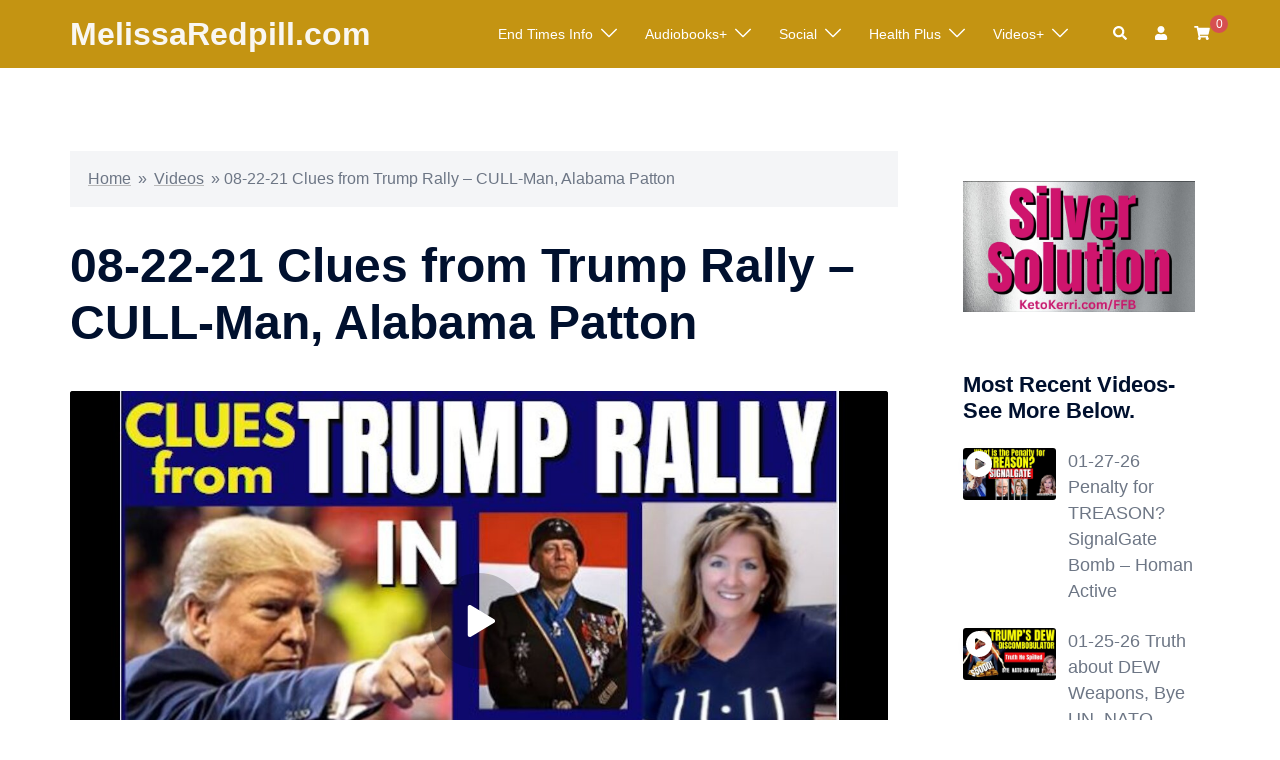

--- FILE ---
content_type: text/html; charset=UTF-8
request_url: https://freedomforce.live/aiovg_videos/clues-from-trump-rally-cull-man-alabama-patton-8-22-21/
body_size: 26718
content:
<!DOCTYPE html>
<html lang="en-US">
<head>
<meta charset="UTF-8">
<meta name="viewport" content="width=device-width, initial-scale=1">
<link rel="profile" href="https://gmpg.org/xfn/11">
<link rel="pingback" href="https://freedomforce.live/xmlrpc.php">
<meta name="google-site-verification" content="zgzTIs-tBnXOfIBujEitMe0G41Dg75WU77YOuhVXVKM" />
<script async src="https://pagead2.googlesyndication.com/pagead/js/adsbygoogle.js?client=ca-pub-5929422680137120"
crossorigin="anonymous"></script>
<script type="text/javascript">function theChampLoadEvent(e){var t=window.onload;if(typeof window.onload!="function"){window.onload=e}else{window.onload=function(){t();e()}}}</script>
<script type="text/javascript">var theChampDefaultLang = 'en_US', theChampCloseIconPath = 'https://freedomforce.live/wp-content/plugins/super-socializer/images/close.png';</script>
<script>var theChampSiteUrl = 'https://freedomforce.live', theChampVerified = 0, theChampEmailPopup = 0, heateorSsMoreSharePopupSearchText = 'Search';</script>
<script> var theChampFBKey = '', theChampFBLang = 'en_US', theChampFbLikeMycred = 0, theChampSsga = 0, theChampCommentNotification = 0, theChampHeateorFcmRecentComments = 0, theChampFbIosLogin = 0; </script>
<script> var theChampSharingAjaxUrl = 'https://freedomforce.live/wp-admin/admin-ajax.php', heateorSsFbMessengerAPI = 'https://www.facebook.com/dialog/send?app_id=595489497242932&display=popup&link=%encoded_post_url%&redirect_uri=%encoded_post_url%',heateorSsWhatsappShareAPI = 'web', heateorSsUrlCountFetched = [], heateorSsSharesText = 'Shares', heateorSsShareText = 'Share', theChampPluginIconPath = 'https://freedomforce.live/wp-content/plugins/super-socializer/images/logo.png', theChampSaveSharesLocally = 0, theChampHorizontalSharingCountEnable = 0, theChampVerticalSharingCountEnable = 0, theChampSharingOffset = 0, theChampCounterOffset = -10, theChampMobileStickySharingEnabled = 0, heateorSsCopyLinkMessage = "Link copied.";
</script>
<style type="text/css">
.the_champ_button_instagram span.the_champ_svg,a.the_champ_instagram span.the_champ_svg{background:radial-gradient(circle at 30% 107%,#fdf497 0,#fdf497 5%,#fd5949 45%,#d6249f 60%,#285aeb 90%)}
.the_champ_horizontal_sharing .the_champ_svg,.heateor_ss_standard_follow_icons_container .the_champ_svg{
color: #fff;
border-width: 0px;
border-style: solid;
border-color: transparent;
}
.the_champ_horizontal_sharing .theChampTCBackground{
color:#666;
}
.the_champ_horizontal_sharing span.the_champ_svg:hover,.heateor_ss_standard_follow_icons_container span.the_champ_svg:hover{
border-color: transparent;
}
.the_champ_vertical_sharing span.the_champ_svg,.heateor_ss_floating_follow_icons_container span.the_champ_svg{
color: #fff;
border-width: 0px;
border-style: solid;
border-color: transparent;
}
.the_champ_vertical_sharing .theChampTCBackground{
color:#666;
}
.the_champ_vertical_sharing span.the_champ_svg:hover,.heateor_ss_floating_follow_icons_container span.the_champ_svg:hover{
border-color: transparent;
}
</style>
<meta name='robots' content='index, follow, max-image-preview:large, max-snippet:-1, max-video-preview:-1' />
<!-- This site is optimized with the Yoast SEO plugin v26.3 - https://yoast.com/wordpress/plugins/seo/ -->
<title>08-22-21  Clues from Trump Rally – CULL-Man, Alabama Patton - MelissaRedpill.com</title>
<link rel="canonical" href="https://freedomforce.live/aiovg_videos/clues-from-trump-rally-cull-man-alabama-patton-8-22-21/" />
<meta property="og:locale" content="en_US" />
<meta property="og:type" content="article" />
<meta property="og:title" content="08-22-21  Clues from Trump Rally – CULL-Man, Alabama Patton - MelissaRedpill.com" />
<meta property="og:url" content="https://freedomforce.live/aiovg_videos/clues-from-trump-rally-cull-man-alabama-patton-8-22-21/" />
<meta property="og:site_name" content="MelissaRedpill.com" />
<meta property="article:modified_time" content="2025-01-31T21:23:25+00:00" />
<meta name="twitter:card" content="summary_large_image" />
<meta name="twitter:image" content="https://freedomforce.live/wp-content/uploads/2021/08/patton-thumb.jpg" />
<script type="application/ld+json" class="yoast-schema-graph">{"@context":"https://schema.org","@graph":[{"@type":"WebPage","@id":"https://freedomforce.live/aiovg_videos/clues-from-trump-rally-cull-man-alabama-patton-8-22-21/","url":"https://freedomforce.live/aiovg_videos/clues-from-trump-rally-cull-man-alabama-patton-8-22-21/","name":"08-22-21 Clues from Trump Rally – CULL-Man, Alabama Patton - MelissaRedpill.com","isPartOf":{"@id":"https://freedomforce.live/#website"},"datePublished":"2021-08-22T17:27:22+00:00","dateModified":"2025-01-31T21:23:25+00:00","breadcrumb":{"@id":"https://freedomforce.live/aiovg_videos/clues-from-trump-rally-cull-man-alabama-patton-8-22-21/#breadcrumb"},"inLanguage":"en-US","potentialAction":[{"@type":"ReadAction","target":["https://freedomforce.live/aiovg_videos/clues-from-trump-rally-cull-man-alabama-patton-8-22-21/"]}]},{"@type":"BreadcrumbList","@id":"https://freedomforce.live/aiovg_videos/clues-from-trump-rally-cull-man-alabama-patton-8-22-21/#breadcrumb","itemListElement":[{"@type":"ListItem","position":1,"name":"Home","item":"https://freedomforce.live/"},{"@type":"ListItem","position":2,"name":"Videos","item":"https://freedomforce.live/search-videos/"},{"@type":"ListItem","position":3,"name":"08-22-21 Clues from Trump Rally – CULL-Man, Alabama Patton"}]},{"@type":"WebSite","@id":"https://freedomforce.live/#website","url":"https://freedomforce.live/","name":"MelissaRedpill.com","description":"","potentialAction":[{"@type":"SearchAction","target":{"@type":"EntryPoint","urlTemplate":"https://freedomforce.live/?s={search_term_string}"},"query-input":{"@type":"PropertyValueSpecification","valueRequired":true,"valueName":"search_term_string"}}],"inLanguage":"en-US"}]}</script>
<!-- / Yoast SEO plugin. -->
<link rel='dns-prefetch' href='//www.google.com' />
<link rel="alternate" type="application/rss+xml" title="MelissaRedpill.com &raquo; Feed" href="https://freedomforce.live/feed/" />
<link rel="alternate" title="oEmbed (JSON)" type="application/json+oembed" href="https://freedomforce.live/wp-json/oembed/1.0/embed?url=https%3A%2F%2Ffreedomforce.live%2Faiovg_videos%2Fclues-from-trump-rally-cull-man-alabama-patton-8-22-21%2F" />
<link rel="alternate" title="oEmbed (XML)" type="text/xml+oembed" href="https://freedomforce.live/wp-json/oembed/1.0/embed?url=https%3A%2F%2Ffreedomforce.live%2Faiovg_videos%2Fclues-from-trump-rally-cull-man-alabama-patton-8-22-21%2F&#038;format=xml" />
<style id='wp-img-auto-sizes-contain-inline-css' type='text/css'>
img:is([sizes=auto i],[sizes^="auto," i]){contain-intrinsic-size:3000px 1500px}
/*# sourceURL=wp-img-auto-sizes-contain-inline-css */
</style>
<link rel='stylesheet' id='dashicons-css' href='https://freedomforce.live/wp-includes/css/dashicons.min.css?ver=6.9' type='text/css' media='all' />
<link rel='stylesheet' id='post-views-counter-frontend-css' href='https://freedomforce.live/wp-content/plugins/post-views-counter/css/frontend.css?ver=1.7.3' type='text/css' media='all' />
<link rel='stylesheet' id='sydney-wc-css-css' href='https://freedomforce.live/wp-content/themes/sydney/woocommerce/css/wc.min.css?ver=20220616' type='text/css' media='all' />
<link rel='stylesheet' id='sydney-bootstrap-css' href='https://freedomforce.live/wp-content/themes/sydney/css/bootstrap/bootstrap.min.css?ver=1' type='text/css' media='all' />
<style id='wp-block-library-inline-css' type='text/css'>
:root{--wp-block-synced-color:#7a00df;--wp-block-synced-color--rgb:122,0,223;--wp-bound-block-color:var(--wp-block-synced-color);--wp-editor-canvas-background:#ddd;--wp-admin-theme-color:#007cba;--wp-admin-theme-color--rgb:0,124,186;--wp-admin-theme-color-darker-10:#006ba1;--wp-admin-theme-color-darker-10--rgb:0,107,160.5;--wp-admin-theme-color-darker-20:#005a87;--wp-admin-theme-color-darker-20--rgb:0,90,135;--wp-admin-border-width-focus:2px}@media (min-resolution:192dpi){:root{--wp-admin-border-width-focus:1.5px}}.wp-element-button{cursor:pointer}:root .has-very-light-gray-background-color{background-color:#eee}:root .has-very-dark-gray-background-color{background-color:#313131}:root .has-very-light-gray-color{color:#eee}:root .has-very-dark-gray-color{color:#313131}:root .has-vivid-green-cyan-to-vivid-cyan-blue-gradient-background{background:linear-gradient(135deg,#00d084,#0693e3)}:root .has-purple-crush-gradient-background{background:linear-gradient(135deg,#34e2e4,#4721fb 50%,#ab1dfe)}:root .has-hazy-dawn-gradient-background{background:linear-gradient(135deg,#faaca8,#dad0ec)}:root .has-subdued-olive-gradient-background{background:linear-gradient(135deg,#fafae1,#67a671)}:root .has-atomic-cream-gradient-background{background:linear-gradient(135deg,#fdd79a,#004a59)}:root .has-nightshade-gradient-background{background:linear-gradient(135deg,#330968,#31cdcf)}:root .has-midnight-gradient-background{background:linear-gradient(135deg,#020381,#2874fc)}:root{--wp--preset--font-size--normal:16px;--wp--preset--font-size--huge:42px}.has-regular-font-size{font-size:1em}.has-larger-font-size{font-size:2.625em}.has-normal-font-size{font-size:var(--wp--preset--font-size--normal)}.has-huge-font-size{font-size:var(--wp--preset--font-size--huge)}.has-text-align-center{text-align:center}.has-text-align-left{text-align:left}.has-text-align-right{text-align:right}.has-fit-text{white-space:nowrap!important}#end-resizable-editor-section{display:none}.aligncenter{clear:both}.items-justified-left{justify-content:flex-start}.items-justified-center{justify-content:center}.items-justified-right{justify-content:flex-end}.items-justified-space-between{justify-content:space-between}.screen-reader-text{border:0;clip-path:inset(50%);height:1px;margin:-1px;overflow:hidden;padding:0;position:absolute;width:1px;word-wrap:normal!important}.screen-reader-text:focus{background-color:#ddd;clip-path:none;color:#444;display:block;font-size:1em;height:auto;left:5px;line-height:normal;padding:15px 23px 14px;text-decoration:none;top:5px;width:auto;z-index:100000}html :where(.has-border-color){border-style:solid}html :where([style*=border-top-color]){border-top-style:solid}html :where([style*=border-right-color]){border-right-style:solid}html :where([style*=border-bottom-color]){border-bottom-style:solid}html :where([style*=border-left-color]){border-left-style:solid}html :where([style*=border-width]){border-style:solid}html :where([style*=border-top-width]){border-top-style:solid}html :where([style*=border-right-width]){border-right-style:solid}html :where([style*=border-bottom-width]){border-bottom-style:solid}html :where([style*=border-left-width]){border-left-style:solid}html :where(img[class*=wp-image-]){height:auto;max-width:100%}:where(figure){margin:0 0 1em}html :where(.is-position-sticky){--wp-admin--admin-bar--position-offset:var(--wp-admin--admin-bar--height,0px)}@media screen and (max-width:600px){html :where(.is-position-sticky){--wp-admin--admin-bar--position-offset:0px}}
/*# sourceURL=wp-block-library-inline-css */
</style><link rel='stylesheet' id='wc-blocks-style-css' href='https://freedomforce.live/wp-content/plugins/woocommerce/assets/client/blocks/wc-blocks.css?ver=wc-10.4.3' type='text/css' media='all' />
<style id='global-styles-inline-css' type='text/css'>
:root{--wp--preset--aspect-ratio--square: 1;--wp--preset--aspect-ratio--4-3: 4/3;--wp--preset--aspect-ratio--3-4: 3/4;--wp--preset--aspect-ratio--3-2: 3/2;--wp--preset--aspect-ratio--2-3: 2/3;--wp--preset--aspect-ratio--16-9: 16/9;--wp--preset--aspect-ratio--9-16: 9/16;--wp--preset--color--black: #000000;--wp--preset--color--cyan-bluish-gray: #abb8c3;--wp--preset--color--white: #ffffff;--wp--preset--color--pale-pink: #f78da7;--wp--preset--color--vivid-red: #cf2e2e;--wp--preset--color--luminous-vivid-orange: #ff6900;--wp--preset--color--luminous-vivid-amber: #fcb900;--wp--preset--color--light-green-cyan: #7bdcb5;--wp--preset--color--vivid-green-cyan: #00d084;--wp--preset--color--pale-cyan-blue: #8ed1fc;--wp--preset--color--vivid-cyan-blue: #0693e3;--wp--preset--color--vivid-purple: #9b51e0;--wp--preset--gradient--vivid-cyan-blue-to-vivid-purple: linear-gradient(135deg,rgb(6,147,227) 0%,rgb(155,81,224) 100%);--wp--preset--gradient--light-green-cyan-to-vivid-green-cyan: linear-gradient(135deg,rgb(122,220,180) 0%,rgb(0,208,130) 100%);--wp--preset--gradient--luminous-vivid-amber-to-luminous-vivid-orange: linear-gradient(135deg,rgb(252,185,0) 0%,rgb(255,105,0) 100%);--wp--preset--gradient--luminous-vivid-orange-to-vivid-red: linear-gradient(135deg,rgb(255,105,0) 0%,rgb(207,46,46) 100%);--wp--preset--gradient--very-light-gray-to-cyan-bluish-gray: linear-gradient(135deg,rgb(238,238,238) 0%,rgb(169,184,195) 100%);--wp--preset--gradient--cool-to-warm-spectrum: linear-gradient(135deg,rgb(74,234,220) 0%,rgb(151,120,209) 20%,rgb(207,42,186) 40%,rgb(238,44,130) 60%,rgb(251,105,98) 80%,rgb(254,248,76) 100%);--wp--preset--gradient--blush-light-purple: linear-gradient(135deg,rgb(255,206,236) 0%,rgb(152,150,240) 100%);--wp--preset--gradient--blush-bordeaux: linear-gradient(135deg,rgb(254,205,165) 0%,rgb(254,45,45) 50%,rgb(107,0,62) 100%);--wp--preset--gradient--luminous-dusk: linear-gradient(135deg,rgb(255,203,112) 0%,rgb(199,81,192) 50%,rgb(65,88,208) 100%);--wp--preset--gradient--pale-ocean: linear-gradient(135deg,rgb(255,245,203) 0%,rgb(182,227,212) 50%,rgb(51,167,181) 100%);--wp--preset--gradient--electric-grass: linear-gradient(135deg,rgb(202,248,128) 0%,rgb(113,206,126) 100%);--wp--preset--gradient--midnight: linear-gradient(135deg,rgb(2,3,129) 0%,rgb(40,116,252) 100%);--wp--preset--font-size--small: 13px;--wp--preset--font-size--medium: 20px;--wp--preset--font-size--large: 36px;--wp--preset--font-size--x-large: 42px;--wp--preset--spacing--20: 0.44rem;--wp--preset--spacing--30: 0.67rem;--wp--preset--spacing--40: 1rem;--wp--preset--spacing--50: 1.5rem;--wp--preset--spacing--60: 2.25rem;--wp--preset--spacing--70: 3.38rem;--wp--preset--spacing--80: 5.06rem;--wp--preset--shadow--natural: 6px 6px 9px rgba(0, 0, 0, 0.2);--wp--preset--shadow--deep: 12px 12px 50px rgba(0, 0, 0, 0.4);--wp--preset--shadow--sharp: 6px 6px 0px rgba(0, 0, 0, 0.2);--wp--preset--shadow--outlined: 6px 6px 0px -3px rgb(255, 255, 255), 6px 6px rgb(0, 0, 0);--wp--preset--shadow--crisp: 6px 6px 0px rgb(0, 0, 0);}:root { --wp--style--global--content-size: 740px;--wp--style--global--wide-size: 1140px; }:where(body) { margin: 0; }.wp-site-blocks { padding-top: var(--wp--style--root--padding-top); padding-bottom: var(--wp--style--root--padding-bottom); }.has-global-padding { padding-right: var(--wp--style--root--padding-right); padding-left: var(--wp--style--root--padding-left); }.has-global-padding > .alignfull { margin-right: calc(var(--wp--style--root--padding-right) * -1); margin-left: calc(var(--wp--style--root--padding-left) * -1); }.has-global-padding :where(:not(.alignfull.is-layout-flow) > .has-global-padding:not(.wp-block-block, .alignfull)) { padding-right: 0; padding-left: 0; }.has-global-padding :where(:not(.alignfull.is-layout-flow) > .has-global-padding:not(.wp-block-block, .alignfull)) > .alignfull { margin-left: 0; margin-right: 0; }.wp-site-blocks > .alignleft { float: left; margin-right: 2em; }.wp-site-blocks > .alignright { float: right; margin-left: 2em; }.wp-site-blocks > .aligncenter { justify-content: center; margin-left: auto; margin-right: auto; }:where(.wp-site-blocks) > * { margin-block-start: 24px; margin-block-end: 0; }:where(.wp-site-blocks) > :first-child { margin-block-start: 0; }:where(.wp-site-blocks) > :last-child { margin-block-end: 0; }:root { --wp--style--block-gap: 24px; }:root :where(.is-layout-flow) > :first-child{margin-block-start: 0;}:root :where(.is-layout-flow) > :last-child{margin-block-end: 0;}:root :where(.is-layout-flow) > *{margin-block-start: 24px;margin-block-end: 0;}:root :where(.is-layout-constrained) > :first-child{margin-block-start: 0;}:root :where(.is-layout-constrained) > :last-child{margin-block-end: 0;}:root :where(.is-layout-constrained) > *{margin-block-start: 24px;margin-block-end: 0;}:root :where(.is-layout-flex){gap: 24px;}:root :where(.is-layout-grid){gap: 24px;}.is-layout-flow > .alignleft{float: left;margin-inline-start: 0;margin-inline-end: 2em;}.is-layout-flow > .alignright{float: right;margin-inline-start: 2em;margin-inline-end: 0;}.is-layout-flow > .aligncenter{margin-left: auto !important;margin-right: auto !important;}.is-layout-constrained > .alignleft{float: left;margin-inline-start: 0;margin-inline-end: 2em;}.is-layout-constrained > .alignright{float: right;margin-inline-start: 2em;margin-inline-end: 0;}.is-layout-constrained > .aligncenter{margin-left: auto !important;margin-right: auto !important;}.is-layout-constrained > :where(:not(.alignleft):not(.alignright):not(.alignfull)){max-width: var(--wp--style--global--content-size);margin-left: auto !important;margin-right: auto !important;}.is-layout-constrained > .alignwide{max-width: var(--wp--style--global--wide-size);}body .is-layout-flex{display: flex;}.is-layout-flex{flex-wrap: wrap;align-items: center;}.is-layout-flex > :is(*, div){margin: 0;}body .is-layout-grid{display: grid;}.is-layout-grid > :is(*, div){margin: 0;}body{--wp--style--root--padding-top: 0px;--wp--style--root--padding-right: 0px;--wp--style--root--padding-bottom: 0px;--wp--style--root--padding-left: 0px;}a:where(:not(.wp-element-button)){text-decoration: underline;}:root :where(.wp-element-button, .wp-block-button__link){background-color: #32373c;border-width: 0;color: #fff;font-family: inherit;font-size: inherit;font-style: inherit;font-weight: inherit;letter-spacing: inherit;line-height: inherit;padding-top: calc(0.667em + 2px);padding-right: calc(1.333em + 2px);padding-bottom: calc(0.667em + 2px);padding-left: calc(1.333em + 2px);text-decoration: none;text-transform: inherit;}.has-black-color{color: var(--wp--preset--color--black) !important;}.has-cyan-bluish-gray-color{color: var(--wp--preset--color--cyan-bluish-gray) !important;}.has-white-color{color: var(--wp--preset--color--white) !important;}.has-pale-pink-color{color: var(--wp--preset--color--pale-pink) !important;}.has-vivid-red-color{color: var(--wp--preset--color--vivid-red) !important;}.has-luminous-vivid-orange-color{color: var(--wp--preset--color--luminous-vivid-orange) !important;}.has-luminous-vivid-amber-color{color: var(--wp--preset--color--luminous-vivid-amber) !important;}.has-light-green-cyan-color{color: var(--wp--preset--color--light-green-cyan) !important;}.has-vivid-green-cyan-color{color: var(--wp--preset--color--vivid-green-cyan) !important;}.has-pale-cyan-blue-color{color: var(--wp--preset--color--pale-cyan-blue) !important;}.has-vivid-cyan-blue-color{color: var(--wp--preset--color--vivid-cyan-blue) !important;}.has-vivid-purple-color{color: var(--wp--preset--color--vivid-purple) !important;}.has-black-background-color{background-color: var(--wp--preset--color--black) !important;}.has-cyan-bluish-gray-background-color{background-color: var(--wp--preset--color--cyan-bluish-gray) !important;}.has-white-background-color{background-color: var(--wp--preset--color--white) !important;}.has-pale-pink-background-color{background-color: var(--wp--preset--color--pale-pink) !important;}.has-vivid-red-background-color{background-color: var(--wp--preset--color--vivid-red) !important;}.has-luminous-vivid-orange-background-color{background-color: var(--wp--preset--color--luminous-vivid-orange) !important;}.has-luminous-vivid-amber-background-color{background-color: var(--wp--preset--color--luminous-vivid-amber) !important;}.has-light-green-cyan-background-color{background-color: var(--wp--preset--color--light-green-cyan) !important;}.has-vivid-green-cyan-background-color{background-color: var(--wp--preset--color--vivid-green-cyan) !important;}.has-pale-cyan-blue-background-color{background-color: var(--wp--preset--color--pale-cyan-blue) !important;}.has-vivid-cyan-blue-background-color{background-color: var(--wp--preset--color--vivid-cyan-blue) !important;}.has-vivid-purple-background-color{background-color: var(--wp--preset--color--vivid-purple) !important;}.has-black-border-color{border-color: var(--wp--preset--color--black) !important;}.has-cyan-bluish-gray-border-color{border-color: var(--wp--preset--color--cyan-bluish-gray) !important;}.has-white-border-color{border-color: var(--wp--preset--color--white) !important;}.has-pale-pink-border-color{border-color: var(--wp--preset--color--pale-pink) !important;}.has-vivid-red-border-color{border-color: var(--wp--preset--color--vivid-red) !important;}.has-luminous-vivid-orange-border-color{border-color: var(--wp--preset--color--luminous-vivid-orange) !important;}.has-luminous-vivid-amber-border-color{border-color: var(--wp--preset--color--luminous-vivid-amber) !important;}.has-light-green-cyan-border-color{border-color: var(--wp--preset--color--light-green-cyan) !important;}.has-vivid-green-cyan-border-color{border-color: var(--wp--preset--color--vivid-green-cyan) !important;}.has-pale-cyan-blue-border-color{border-color: var(--wp--preset--color--pale-cyan-blue) !important;}.has-vivid-cyan-blue-border-color{border-color: var(--wp--preset--color--vivid-cyan-blue) !important;}.has-vivid-purple-border-color{border-color: var(--wp--preset--color--vivid-purple) !important;}.has-vivid-cyan-blue-to-vivid-purple-gradient-background{background: var(--wp--preset--gradient--vivid-cyan-blue-to-vivid-purple) !important;}.has-light-green-cyan-to-vivid-green-cyan-gradient-background{background: var(--wp--preset--gradient--light-green-cyan-to-vivid-green-cyan) !important;}.has-luminous-vivid-amber-to-luminous-vivid-orange-gradient-background{background: var(--wp--preset--gradient--luminous-vivid-amber-to-luminous-vivid-orange) !important;}.has-luminous-vivid-orange-to-vivid-red-gradient-background{background: var(--wp--preset--gradient--luminous-vivid-orange-to-vivid-red) !important;}.has-very-light-gray-to-cyan-bluish-gray-gradient-background{background: var(--wp--preset--gradient--very-light-gray-to-cyan-bluish-gray) !important;}.has-cool-to-warm-spectrum-gradient-background{background: var(--wp--preset--gradient--cool-to-warm-spectrum) !important;}.has-blush-light-purple-gradient-background{background: var(--wp--preset--gradient--blush-light-purple) !important;}.has-blush-bordeaux-gradient-background{background: var(--wp--preset--gradient--blush-bordeaux) !important;}.has-luminous-dusk-gradient-background{background: var(--wp--preset--gradient--luminous-dusk) !important;}.has-pale-ocean-gradient-background{background: var(--wp--preset--gradient--pale-ocean) !important;}.has-electric-grass-gradient-background{background: var(--wp--preset--gradient--electric-grass) !important;}.has-midnight-gradient-background{background: var(--wp--preset--gradient--midnight) !important;}.has-small-font-size{font-size: var(--wp--preset--font-size--small) !important;}.has-medium-font-size{font-size: var(--wp--preset--font-size--medium) !important;}.has-large-font-size{font-size: var(--wp--preset--font-size--large) !important;}.has-x-large-font-size{font-size: var(--wp--preset--font-size--x-large) !important;}
/*# sourceURL=global-styles-inline-css */
</style>
<link rel='stylesheet' id='s3dc-client-styles-css' href='https://freedomforce.live/wp-content/plugins/statut-3d-cube/assets/css/client-styles.css?ver=6.9' type='text/css' media='all' />
<link rel='stylesheet' id='woocommerce-layout-css' href='https://freedomforce.live/wp-content/plugins/woocommerce/assets/css/woocommerce-layout.css?ver=10.4.3' type='text/css' media='all' />
<link rel='stylesheet' id='woocommerce-smallscreen-css' href='https://freedomforce.live/wp-content/plugins/woocommerce/assets/css/woocommerce-smallscreen.css?ver=10.4.3' type='text/css' media='only screen and (max-width: 768px)' />
<style id='woocommerce-inline-inline-css' type='text/css'>
.woocommerce form .form-row .required { visibility: visible; }
/*# sourceURL=woocommerce-inline-inline-css */
</style>
<link rel='stylesheet' id='wt-smart-coupon-for-woo-css' href='https://freedomforce.live/wp-content/plugins/wt-smart-coupons-for-woocommerce/public/css/wt-smart-coupon-public.css?ver=2.2.7' type='text/css' media='all' />
<link rel='stylesheet' id='ivory-search-styles-css' href='https://freedomforce.live/wp-content/plugins/add-search-to-menu/public/css/ivory-search.min.css?ver=5.5.14' type='text/css' media='all' />
<link rel='stylesheet' id='sydney-style-min-css' href='https://freedomforce.live/wp-content/themes/sydney/css/styles.min.css?ver=20240307' type='text/css' media='all' />
<style id='sydney-style-min-inline-css' type='text/css'>
.woocommerce ul.products li.product{text-align:center;}html{scroll-behavior:smooth;}.header-image{background-size:cover;}.header-image{height:300px;}:root{--sydney-global-color-1:#d65050;--sydney-global-color-2:#b73d3d;--sydney-global-color-3:#233452;--sydney-global-color-4:#00102E;--sydney-global-color-5:#6d7685;--sydney-global-color-6:#00102E;--sydney-global-color-7:#F4F5F7;--sydney-global-color-8:#dbdbdb;--sydney-global-color-9:#ffffff;}.llms-student-dashboard .llms-button-secondary:hover,.llms-button-action:hover,.read-more-gt,.widget-area .widget_fp_social a,#mainnav ul li a:hover,.sydney_contact_info_widget span,.roll-team .team-content .name,.roll-team .team-item .team-pop .team-social li:hover a,.roll-infomation li.address:before,.roll-infomation li.phone:before,.roll-infomation li.email:before,.roll-testimonials .name,.roll-button.border,.roll-button:hover,.roll-icon-list .icon i,.roll-icon-list .content h3 a:hover,.roll-icon-box.white .content h3 a,.roll-icon-box .icon i,.roll-icon-box .content h3 a:hover,.switcher-container .switcher-icon a:focus,.go-top:hover,.hentry .meta-post a:hover,#mainnav > ul > li > a.active,#mainnav > ul > li > a:hover,button:hover,input[type="button"]:hover,input[type="reset"]:hover,input[type="submit"]:hover,.text-color,.social-menu-widget a,.social-menu-widget a:hover,.archive .team-social li a,a,h1 a,h2 a,h3 a,h4 a,h5 a,h6 a,.classic-alt .meta-post a,.single .hentry .meta-post a,.content-area.modern .hentry .meta-post span:before,.content-area.modern .post-cat{color:var(--sydney-global-color-1)}.llms-student-dashboard .llms-button-secondary,.llms-button-action,.woocommerce #respond input#submit,.woocommerce a.button,.woocommerce button.button,.woocommerce input.button,.project-filter li a.active,.project-filter li a:hover,.preloader .pre-bounce1,.preloader .pre-bounce2,.roll-team .team-item .team-pop,.roll-progress .progress-animate,.roll-socials li a:hover,.roll-project .project-item .project-pop,.roll-project .project-filter li.active,.roll-project .project-filter li:hover,.roll-button.light:hover,.roll-button.border:hover,.roll-button,.roll-icon-box.white .icon,.owl-theme .owl-controls .owl-page.active span,.owl-theme .owl-controls.clickable .owl-page:hover span,.go-top,.bottom .socials li:hover a,.sidebar .widget:before,.blog-pagination ul li.active,.blog-pagination ul li:hover a,.content-area .hentry:after,.text-slider .maintitle:after,.error-wrap #search-submit:hover,#mainnav .sub-menu li:hover > a,#mainnav ul li ul:after,button,input[type="button"],input[type="reset"],input[type="submit"],.panel-grid-cell .widget-title:after,.cart-amount{background-color:var(--sydney-global-color-1)}.llms-student-dashboard .llms-button-secondary,.llms-student-dashboard .llms-button-secondary:hover,.llms-button-action,.llms-button-action:hover,.roll-socials li a:hover,.roll-socials li a,.roll-button.light:hover,.roll-button.border,.roll-button,.roll-icon-list .icon,.roll-icon-box .icon,.owl-theme .owl-controls .owl-page span,.comment .comment-detail,.widget-tags .tag-list a:hover,.blog-pagination ul li,.error-wrap #search-submit:hover,textarea:focus,input[type="text"]:focus,input[type="password"]:focus,input[type="datetime"]:focus,input[type="datetime-local"]:focus,input[type="date"]:focus,input[type="month"]:focus,input[type="time"]:focus,input[type="week"]:focus,input[type="number"]:focus,input[type="email"]:focus,input[type="url"]:focus,input[type="search"]:focus,input[type="tel"]:focus,input[type="color"]:focus,button,input[type="button"],input[type="reset"],input[type="submit"],.archive .team-social li a{border-color:var(--sydney-global-color-1)}.sydney_contact_info_widget span{fill:var(--sydney-global-color-1);}.go-top:hover svg{stroke:var(--sydney-global-color-1);}.site-header.float-header{background-color:rgba(0,0,0,0.9);}@media only screen and (max-width:1024px){.site-header{background-color:#000000;}}#mainnav ul li a,#mainnav ul li::before{color:#ffffff}#mainnav .sub-menu li a{color:#ffffff}#mainnav .sub-menu li a{background:#1c1c1c}.text-slider .maintitle,.text-slider .subtitle{color:#ffffff}body{color:}#secondary{background-color:#ffffff}#secondary,#secondary a:not(.wp-block-button__link){color:#6d7685}.btn-menu .sydney-svg-icon{fill:#ffffff}#mainnav ul li a:hover,.main-header #mainnav .menu > li > a:hover{color:#50D4D6}.overlay{background-color:#000000}.page-wrap{padding-top:83px;}.page-wrap{padding-bottom:100px;}@media only screen and (max-width:1025px){.mobile-slide{display:block;}.slide-item{background-image:none !important;}.header-slider{}.slide-item{height:auto !important;}.slide-inner{min-height:initial;}}.go-top.show{border-radius:2px;bottom:10px;}.go-top.position-right{right:20px;}.go-top.position-left{left:20px;}.go-top{background-color:;}.go-top:hover{background-color:;}.go-top{color:;}.go-top svg{stroke:;}.go-top:hover{color:;}.go-top:hover svg{stroke:;}.go-top .sydney-svg-icon,.go-top .sydney-svg-icon svg{width:16px;height:16px;}.go-top{padding:15px;}@media (min-width:992px){.site-info{font-size:16px;}}@media (min-width:576px) and (max-width:991px){.site-info{font-size:16px;}}@media (max-width:575px){.site-info{font-size:16px;}}.site-info{border-top:0 solid rgba(255,255,255,0.1);}.footer-widgets-grid{gap:30px;}@media (min-width:992px){.footer-widgets-grid{padding-top:95px;padding-bottom:95px;}}@media (min-width:576px) and (max-width:991px){.footer-widgets-grid{padding-top:60px;padding-bottom:60px;}}@media (max-width:575px){.footer-widgets-grid{padding-top:60px;padding-bottom:60px;}}@media (min-width:992px){.sidebar-column .widget .widget-title{font-size:22px;}}@media (min-width:576px) and (max-width:991px){.sidebar-column .widget .widget-title{font-size:22px;}}@media (max-width:575px){.sidebar-column .widget .widget-title{font-size:22px;}}@media (min-width:992px){.footer-widgets{font-size:16px;}}@media (min-width:576px) and (max-width:991px){.footer-widgets{font-size:16px;}}@media (max-width:575px){.footer-widgets{font-size:16px;}}.footer-widgets{background-color:#00102E;}.sidebar-column .widget .widget-title{color:;}.sidebar-column .widget h1,.sidebar-column .widget h2,.sidebar-column .widget h3,.sidebar-column .widget h4,.sidebar-column .widget h5,.sidebar-column .widget h6{color:;}.sidebar-column .widget{color:#ffffff;}#sidebar-footer .widget a{color:#ffffff;}#sidebar-footer .widget a:hover{color:;}.site-footer{background-color:#00102E;}.site-info,.site-info a{color:#ffffff;}.site-info .sydney-svg-icon svg{fill:#ffffff;}.site-info{padding-top:20px;padding-bottom:20px;}@media (min-width:992px){button,.roll-button,a.button,.wp-block-button__link,input[type="button"],input[type="reset"],input[type="submit"]{padding-top:12px;padding-bottom:12px;}}@media (min-width:576px) and (max-width:991px){button,.roll-button,a.button,.wp-block-button__link,input[type="button"],input[type="reset"],input[type="submit"]{padding-top:12px;padding-bottom:12px;}}@media (max-width:575px){button,.roll-button,a.button,.wp-block-button__link,input[type="button"],input[type="reset"],input[type="submit"]{padding-top:12px;padding-bottom:12px;}}@media (min-width:992px){button,.roll-button,a.button,.wp-block-button__link,input[type="button"],input[type="reset"],input[type="submit"]{padding-left:35px;padding-right:35px;}}@media (min-width:576px) and (max-width:991px){button,.roll-button,a.button,.wp-block-button__link,input[type="button"],input[type="reset"],input[type="submit"]{padding-left:35px;padding-right:35px;}}@media (max-width:575px){button,.roll-button,a.button,.wp-block-button__link,input[type="button"],input[type="reset"],input[type="submit"]{padding-left:35px;padding-right:35px;}}button,.roll-button,a.button,.wp-block-button__link,input[type="button"],input[type="reset"],input[type="submit"]{border-radius:0;}@media (min-width:992px){button,.roll-button,a.button,.wp-block-button__link,input[type="button"],input[type="reset"],input[type="submit"]{font-size:14px;}}@media (min-width:576px) and (max-width:991px){button,.roll-button,a.button,.wp-block-button__link,input[type="button"],input[type="reset"],input[type="submit"]{font-size:14px;}}@media (max-width:575px){button,.roll-button,a.button,.wp-block-button__link,input[type="button"],input[type="reset"],input[type="submit"]{font-size:14px;}}button,.roll-button,a.button,.wp-block-button__link,input[type="button"],input[type="reset"],input[type="submit"]{text-transform:uppercase;}button,.wp-element-button,div.wpforms-container-full .wpforms-form input[type=submit],div.wpforms-container-full .wpforms-form button[type=submit],div.wpforms-container-full .wpforms-form .wpforms-page-button,.roll-button,a.button,.wp-block-button__link,input[type="button"],input[type="reset"],input[type="submit"]{background-color:;}button:hover,.wp-element-button:hover,div.wpforms-container-full .wpforms-form input[type=submit]:hover,div.wpforms-container-full .wpforms-form button[type=submit]:hover,div.wpforms-container-full .wpforms-form .wpforms-page-button:hover,.roll-button:hover,a.button:hover,.wp-block-button__link:hover,input[type="button"]:hover,input[type="reset"]:hover,input[type="submit"]:hover{background-color:;}button,#sidebar-footer a.wp-block-button__link,.wp-element-button,div.wpforms-container-full .wpforms-form input[type=submit],div.wpforms-container-full .wpforms-form button[type=submit],div.wpforms-container-full .wpforms-form .wpforms-page-button,.checkout-button.button,a.button,.wp-block-button__link,input[type="button"],input[type="reset"],input[type="submit"]{color:;}button:hover,#sidebar-footer .wp-block-button__link:hover,.wp-element-button:hover,div.wpforms-container-full .wpforms-form input[type=submit]:hover,div.wpforms-container-full .wpforms-form button[type=submit]:hover,div.wpforms-container-full .wpforms-form .wpforms-page-button:hover,.roll-button:hover,a.button:hover,.wp-block-button__link:hover,input[type="button"]:hover,input[type="reset"]:hover,input[type="submit"]:hover{color:;}.is-style-outline .wp-block-button__link,div.wpforms-container-full .wpforms-form input[type=submit],div.wpforms-container-full .wpforms-form button[type=submit],div.wpforms-container-full .wpforms-form .wpforms-page-button,.roll-button,.wp-block-button__link.is-style-outline,button,a.button,.wp-block-button__link,input[type="button"],input[type="reset"],input[type="submit"]{border-color:;}button:hover,div.wpforms-container-full .wpforms-form input[type=submit]:hover,div.wpforms-container-full .wpforms-form button[type=submit]:hover,div.wpforms-container-full .wpforms-form .wpforms-page-button:hover,.roll-button:hover,a.button:hover,.wp-block-button__link:hover,input[type="button"]:hover,input[type="reset"]:hover,input[type="submit"]:hover{border-color:;}.posts-layout .list-image{width:30%;}.posts-layout .list-content{width:70%;}.content-area:not(.layout4):not(.layout6) .posts-layout .entry-thumb{margin:0 0 24px 0;}.layout4 .entry-thumb,.layout6 .entry-thumb{margin:0 24px 0 0;}.layout6 article:nth-of-type(even) .list-image .entry-thumb{margin:0 0 0 24px;}.posts-layout .entry-header{margin-bottom:24px;}.posts-layout .entry-meta.below-excerpt{margin:15px 0 0;}.posts-layout .entry-meta.above-title{margin:0 0 15px;}.single .entry-header .entry-title{color:;}.single .entry-header .entry-meta,.single .entry-header .entry-meta a{color:;}@media (min-width:992px){.single .entry-meta{font-size:12px;}}@media (min-width:576px) and (max-width:991px){.single .entry-meta{font-size:12px;}}@media (max-width:575px){.single .entry-meta{font-size:12px;}}@media (min-width:992px){.single .entry-header .entry-title{font-size:48px;}}@media (min-width:576px) and (max-width:991px){.single .entry-header .entry-title{font-size:32px;}}@media (max-width:575px){.single .entry-header .entry-title{font-size:32px;}}.posts-layout .entry-post{color:#233452;}.posts-layout .entry-title a{color:#00102E;}.posts-layout .author,.posts-layout .entry-meta a{color:#6d7685;}@media (min-width:992px){.posts-layout .entry-post{font-size:16px;}}@media (min-width:576px) and (max-width:991px){.posts-layout .entry-post{font-size:16px;}}@media (max-width:575px){.posts-layout .entry-post{font-size:16px;}}@media (min-width:992px){.posts-layout .entry-meta{font-size:12px;}}@media (min-width:576px) and (max-width:991px){.posts-layout .entry-meta{font-size:12px;}}@media (max-width:575px){.posts-layout .entry-meta{font-size:12px;}}@media (min-width:992px){.posts-layout .entry-title{font-size:32px;}}@media (min-width:576px) and (max-width:991px){.posts-layout .entry-title{font-size:32px;}}@media (max-width:575px){.posts-layout .entry-title{font-size:32px;}}.single .entry-header{margin-bottom:40px;}.single .entry-thumb{margin-bottom:40px;}.single .entry-meta-above{margin-bottom:24px;}.single .entry-meta-below{margin-top:24px;}@media (min-width:992px){.custom-logo-link img{max-width:180px;}}@media (min-width:576px) and (max-width:991px){.custom-logo-link img{max-width:100px;}}@media (max-width:575px){.custom-logo-link img{max-width:100px;}}.main-header,.bottom-header-row{border-bottom:0 solid rgba(255,255,255,0.1);}.header_layout_3,.header_layout_4,.header_layout_5{border-bottom:1px solid rgba(255,255,255,0.1);}.main-header:not(.sticky-active),.header-search-form{background-color:#C49412;}.main-header.sticky-active{background-color:;}.main-header .site-title a,.main-header .site-description,.main-header #mainnav .menu > li > a,#mainnav .nav-menu > li > a,.main-header .header-contact a{color:;}.main-header .sydney-svg-icon svg,.main-header .dropdown-symbol .sydney-svg-icon svg{fill:;}.sticky-active .main-header .site-title a,.sticky-active .main-header .site-description,.sticky-active .main-header #mainnav .menu > li > a,.sticky-active .main-header .header-contact a,.sticky-active .main-header .logout-link,.sticky-active .main-header .html-item,.sticky-active .main-header .sydney-login-toggle{color:;}.sticky-active .main-header .sydney-svg-icon svg,.sticky-active .main-header .dropdown-symbol .sydney-svg-icon svg{fill:;}.bottom-header-row{background-color:;}.bottom-header-row,.bottom-header-row .header-contact a,.bottom-header-row #mainnav .menu > li > a{color:;}.bottom-header-row #mainnav .menu > li > a:hover{color:;}.bottom-header-row .header-item svg,.dropdown-symbol .sydney-svg-icon svg{fill:;}.main-header .site-header-inner,.main-header .top-header-row{padding-top:15px;padding-bottom:15px;}.bottom-header-inner{padding-top:15px;padding-bottom:15px;}.bottom-header-row #mainnav ul ul li,.main-header #mainnav ul ul li{background-color:;}.bottom-header-row #mainnav ul ul li a,.bottom-header-row #mainnav ul ul li:hover a,.main-header #mainnav ul ul li:hover a,.main-header #mainnav ul ul li a{color:;}.bottom-header-row #mainnav ul ul li svg,.main-header #mainnav ul ul li svg{fill:;}.header-item .sydney-svg-icon{width:px;height:px;}.header-item .sydney-svg-icon svg{max-height:-2px;}.header-search-form{background-color:;}#mainnav .sub-menu li:hover>a,.main-header #mainnav ul ul li:hover>a{color:;}.main-header-cart .count-number{color:;}.main-header-cart .widget_shopping_cart .widgettitle:after,.main-header-cart .widget_shopping_cart .woocommerce-mini-cart__buttons:before{background-color:rgba(33,33,33,0.9);}.sydney-offcanvas-menu .mainnav ul li,.mobile-header-item.offcanvas-items,.mobile-header-item.offcanvas-items .social-profile{text-align:left;}.sydney-offcanvas-menu #mainnav ul ul a{color:;}.sydney-offcanvas-menu #mainnav > div > ul > li > a{font-size:18px;}.sydney-offcanvas-menu #mainnav ul ul li a{font-size:16px;}.sydney-offcanvas-menu .mainnav a{padding:10px 0;}#masthead-mobile{background-color:#AF821B;}#masthead-mobile .site-description,#masthead-mobile a:not(.button){color:;}#masthead-mobile svg{fill:;}.mobile-header{padding-top:15px;padding-bottom:15px;}.sydney-offcanvas-menu{background-color:;}.offcanvas-header-custom-text,.sydney-offcanvas-menu,.sydney-offcanvas-menu #mainnav a:not(.button),.sydney-offcanvas-menu a:not(.button){color:#ffffff;}.sydney-offcanvas-menu svg,.sydney-offcanvas-menu .dropdown-symbol .sydney-svg-icon svg{fill:#ffffff;}@media (min-width:992px){.site-logo{max-height:100px;}}@media (min-width:576px) and (max-width:991px){.site-logo{max-height:100px;}}@media (max-width:575px){.site-logo{max-height:100px;}}.site-title a,.site-title a:visited,.main-header .site-title a,.main-header .site-title a:visited{color:rgba(251,250,250,0.97)}.site-description,.main-header .site-description{color:#FFFFFF}@media (min-width:992px){.site-title{font-size:32px;}}@media (min-width:576px) and (max-width:991px){.site-title{font-size:24px;}}@media (max-width:575px){.site-title{font-size:20px;}}@media (min-width:992px){.site-description{font-size:16px;}}@media (min-width:576px) and (max-width:991px){.site-description{font-size:16px;}}@media (max-width:575px){.site-description{font-size:16px;}}h1,h2,h3,h4,h5,h6,.site-title{text-decoration:;text-transform:;font-style:;line-height:1.2;letter-spacing:px;}@media (min-width:992px){h1:not(.site-title){font-size:48px;}}@media (min-width:576px) and (max-width:991px){h1:not(.site-title){font-size:42px;}}@media (max-width:575px){h1:not(.site-title){font-size:32px;}}@media (min-width:992px){h2{font-size:38px;}}@media (min-width:576px) and (max-width:991px){h2{font-size:32px;}}@media (max-width:575px){h2{font-size:24px;}}@media (min-width:992px){h3{font-size:32px;}}@media (min-width:576px) and (max-width:991px){h3{font-size:24px;}}@media (max-width:575px){h3{font-size:20px;}}@media (min-width:992px){h4{font-size:24px;}}@media (min-width:576px) and (max-width:991px){h4{font-size:18px;}}@media (max-width:575px){h4{font-size:16px;}}@media (min-width:992px){h5{font-size:20px;}}@media (min-width:576px) and (max-width:991px){h5{font-size:16px;}}@media (max-width:575px){h5{font-size:16px;}}@media (min-width:992px){h6{font-size:18px;}}@media (min-width:576px) and (max-width:991px){h6{font-size:16px;}}@media (max-width:575px){h6{font-size:16px;}}p,.posts-layout .entry-post{text-decoration:}body,.posts-layout .entry-post{text-transform:;font-style:;line-height:1.68;letter-spacing:px;}@media (min-width:992px){body{font-size:16px;}}@media (min-width:576px) and (max-width:991px){body{font-size:16px;}}@media (max-width:575px){body{font-size:16px;}}@media (min-width:992px){.woocommerce div.product .product-gallery-summary .entry-title{font-size:32px;}}@media (min-width:576px) and (max-width:991px){.woocommerce div.product .product-gallery-summary .entry-title{font-size:32px;}}@media (max-width:575px){.woocommerce div.product .product-gallery-summary .entry-title{font-size:32px;}}@media (min-width:992px){.woocommerce div.product .product-gallery-summary .price .amount{font-size:24px;}}@media (min-width:576px) and (max-width:991px){.woocommerce div.product .product-gallery-summary .price .amount{font-size:24px;}}@media (max-width:575px){.woocommerce div.product .product-gallery-summary .price .amount{font-size:24px;}}.woocommerce ul.products li.product .col-md-7 > *,.woocommerce ul.products li.product .col-md-8 > *,.woocommerce ul.products li.product > *{margin-bottom:12px;}.wc-block-grid__product-onsale,span.onsale{border-radius:0;top:20px!important;left:20px!important;}.wc-block-grid__product-onsale,.products span.onsale{left:auto!important;right:20px;}.wc-block-grid__product-onsale,span.onsale{color:;}.wc-block-grid__product-onsale,span.onsale{background-color:;}ul.wc-block-grid__products li.wc-block-grid__product .wc-block-grid__product-title,ul.wc-block-grid__products li.wc-block-grid__product .woocommerce-loop-product__title,ul.wc-block-grid__products li.product .wc-block-grid__product-title,ul.wc-block-grid__products li.product .woocommerce-loop-product__title,ul.products li.wc-block-grid__product .wc-block-grid__product-title,ul.products li.wc-block-grid__product .woocommerce-loop-product__title,ul.products li.product .wc-block-grid__product-title,ul.products li.product .woocommerce-loop-product__title,ul.products li.product .woocommerce-loop-category__title,.woocommerce-loop-product__title .botiga-wc-loop-product__title{color:;}a.wc-forward:not(.checkout-button){color:;}a.wc-forward:not(.checkout-button):hover{color:;}.woocommerce-pagination li .page-numbers:hover{color:;}.woocommerce-sorting-wrapper{border-color:rgba(33,33,33,0.9);}ul.products li.product-category .woocommerce-loop-category__title{text-align:center;}ul.products li.product-category > a,ul.products li.product-category > a > img{border-radius:0;}.entry-content a:not(.button):not(.elementor-button-link):not(.wp-block-button__link){color:;}.entry-content a:not(.button):not(.elementor-button-link):not(.wp-block-button__link):hover{color:;}h1{color:;}h2{color:;}h3{color:;}h4{color:;}h5{color:;}h6{color:;}div.wpforms-container-full .wpforms-form input[type=date],div.wpforms-container-full .wpforms-form input[type=datetime],div.wpforms-container-full .wpforms-form input[type=datetime-local],div.wpforms-container-full .wpforms-form input[type=email],div.wpforms-container-full .wpforms-form input[type=month],div.wpforms-container-full .wpforms-form input[type=number],div.wpforms-container-full .wpforms-form input[type=password],div.wpforms-container-full .wpforms-form input[type=range],div.wpforms-container-full .wpforms-form input[type=search],div.wpforms-container-full .wpforms-form input[type=tel],div.wpforms-container-full .wpforms-form input[type=text],div.wpforms-container-full .wpforms-form input[type=time],div.wpforms-container-full .wpforms-form input[type=url],div.wpforms-container-full .wpforms-form input[type=week],div.wpforms-container-full .wpforms-form select,div.wpforms-container-full .wpforms-form textarea,input[type="text"],input[type="email"],input[type="url"],input[type="password"],input[type="search"],input[type="number"],input[type="tel"],input[type="range"],input[type="date"],input[type="month"],input[type="week"],input[type="time"],input[type="datetime"],input[type="datetime-local"],input[type="color"],textarea,select,.woocommerce .select2-container .select2-selection--single,.woocommerce-page .select2-container .select2-selection--single,input[type="text"]:focus,input[type="email"]:focus,input[type="url"]:focus,input[type="password"]:focus,input[type="search"]:focus,input[type="number"]:focus,input[type="tel"]:focus,input[type="range"]:focus,input[type="date"]:focus,input[type="month"]:focus,input[type="week"]:focus,input[type="time"]:focus,input[type="datetime"]:focus,input[type="datetime-local"]:focus,input[type="color"]:focus,textarea:focus,select:focus,.woocommerce .select2-container .select2-selection--single:focus,.woocommerce-page .select2-container .select2-selection--single:focus,.select2-container--default .select2-selection--single .select2-selection__rendered,.wp-block-search .wp-block-search__input,.wp-block-search .wp-block-search__input:focus{color:;}div.wpforms-container-full .wpforms-form input[type=date],div.wpforms-container-full .wpforms-form input[type=datetime],div.wpforms-container-full .wpforms-form input[type=datetime-local],div.wpforms-container-full .wpforms-form input[type=email],div.wpforms-container-full .wpforms-form input[type=month],div.wpforms-container-full .wpforms-form input[type=number],div.wpforms-container-full .wpforms-form input[type=password],div.wpforms-container-full .wpforms-form input[type=range],div.wpforms-container-full .wpforms-form input[type=search],div.wpforms-container-full .wpforms-form input[type=tel],div.wpforms-container-full .wpforms-form input[type=text],div.wpforms-container-full .wpforms-form input[type=time],div.wpforms-container-full .wpforms-form input[type=url],div.wpforms-container-full .wpforms-form input[type=week],div.wpforms-container-full .wpforms-form select,div.wpforms-container-full .wpforms-form textarea,input[type="text"],input[type="email"],input[type="url"],input[type="password"],input[type="search"],input[type="number"],input[type="tel"],input[type="range"],input[type="date"],input[type="month"],input[type="week"],input[type="time"],input[type="datetime"],input[type="datetime-local"],input[type="color"],textarea,select,.woocommerce .select2-container .select2-selection--single,.woocommerce-page .select2-container .select2-selection--single,.woocommerce-cart .woocommerce-cart-form .actions .coupon input[type="text"]{background-color:;}div.wpforms-container-full .wpforms-form input[type=date],div.wpforms-container-full .wpforms-form input[type=datetime],div.wpforms-container-full .wpforms-form input[type=datetime-local],div.wpforms-container-full .wpforms-form input[type=email],div.wpforms-container-full .wpforms-form input[type=month],div.wpforms-container-full .wpforms-form input[type=number],div.wpforms-container-full .wpforms-form input[type=password],div.wpforms-container-full .wpforms-form input[type=range],div.wpforms-container-full .wpforms-form input[type=search],div.wpforms-container-full .wpforms-form input[type=tel],div.wpforms-container-full .wpforms-form input[type=text],div.wpforms-container-full .wpforms-form input[type=time],div.wpforms-container-full .wpforms-form input[type=url],div.wpforms-container-full .wpforms-form input[type=week],div.wpforms-container-full .wpforms-form select,div.wpforms-container-full .wpforms-form textarea,input[type="text"],input[type="email"],input[type="url"],input[type="password"],input[type="search"],input[type="number"],input[type="tel"],input[type="range"],input[type="date"],input[type="month"],input[type="week"],input[type="time"],input[type="datetime"],input[type="datetime-local"],input[type="color"],textarea,select,.woocommerce .select2-container .select2-selection--single,.woocommerce-page .select2-container .select2-selection--single,.woocommerce-account fieldset,.woocommerce-account .woocommerce-form-login,.woocommerce-account .woocommerce-form-register,.woocommerce-cart .woocommerce-cart-form .actions .coupon input[type="text"],.wp-block-search .wp-block-search__input{border-color:;}input::placeholder{color:;opacity:1;}input:-ms-input-placeholder{color:;}input::-ms-input-placeholder{color:;}img{border-radius:0;}@media (min-width:992px){.wp-caption-text,figcaption{font-size:16px;}}@media (min-width:576px) and (max-width:991px){.wp-caption-text,figcaption{font-size:16px;}}@media (max-width:575px){.wp-caption-text,figcaption{font-size:16px;}}.wp-caption-text,figcaption{color:;}
/*# sourceURL=sydney-style-min-inline-css */
</style>
<link rel='stylesheet' id='sydney-style-css' href='https://freedomforce.live/wp-content/themes/sydney/style.css?ver=20230821' type='text/css' media='all' />
<link rel='stylesheet' id='the_champ_frontend_css-css' href='https://freedomforce.live/wp-content/plugins/super-socializer/css/front.css?ver=7.14.5' type='text/css' media='all' />
<link rel='stylesheet' id='sib-front-css-css' href='https://freedomforce.live/wp-content/plugins/mailin/css/mailin-front.css?ver=6.9' type='text/css' media='all' />
<script type="text/javascript" src="https://freedomforce.live/wp-includes/js/jquery/jquery.min.js?ver=3.7.1" id="jquery-core-js"></script>
<script type="text/javascript" src="https://freedomforce.live/wp-includes/js/jquery/jquery-migrate.min.js?ver=3.4.1" id="jquery-migrate-js"></script>
<script type="text/javascript" src="https://freedomforce.live/wp-content/plugins/recaptcha-woo/js/rcfwc.js?ver=1.0" id="rcfwc-js-js" defer="defer" data-wp-strategy="defer"></script>
<script type="text/javascript" src="https://www.google.com/recaptcha/api.js?hl=en_US" id="recaptcha-js" defer="defer" data-wp-strategy="defer"></script>
<script type="text/javascript" src="https://freedomforce.live/wp-content/plugins/statut-3d-cube/assets/js/three.min.js?ver=6.9" id="s3dc-three-js"></script>
<script type="text/javascript" src="https://freedomforce.live/wp-content/plugins/statut-3d-cube/assets/js/gsap.min.js?ver=6.9" id="s3dc-gsap-js"></script>
<script type="text/javascript" src="https://freedomforce.live/wp-content/plugins/statut-3d-cube/assets/js/base64-assets.js?ver=6.9" id="s3dc-base64-assets-js"></script>
<script type="text/javascript" src="https://freedomforce.live/wp-content/plugins/statut-3d-cube/assets/js/client.js?ver=6.9" id="s3dc-client-js"></script>
<script type="text/javascript" src="https://freedomforce.live/wp-content/plugins/woocommerce/assets/js/jquery-blockui/jquery.blockUI.min.js?ver=2.7.0-wc.10.4.3" id="wc-jquery-blockui-js" defer="defer" data-wp-strategy="defer"></script>
<script type="text/javascript" id="wc-add-to-cart-js-extra">
/* <![CDATA[ */
var wc_add_to_cart_params = {"ajax_url":"/wp-admin/admin-ajax.php","wc_ajax_url":"/?wc-ajax=%%endpoint%%","i18n_view_cart":"View cart","cart_url":"https://freedomforce.live/cart/","is_cart":"","cart_redirect_after_add":"no"};
//# sourceURL=wc-add-to-cart-js-extra
/* ]]> */
</script>
<script type="text/javascript" src="https://freedomforce.live/wp-content/plugins/woocommerce/assets/js/frontend/add-to-cart.min.js?ver=10.4.3" id="wc-add-to-cart-js" defer="defer" data-wp-strategy="defer"></script>
<script type="text/javascript" src="https://freedomforce.live/wp-content/plugins/woocommerce/assets/js/js-cookie/js.cookie.min.js?ver=2.1.4-wc.10.4.3" id="wc-js-cookie-js" defer="defer" data-wp-strategy="defer"></script>
<script type="text/javascript" id="woocommerce-js-extra">
/* <![CDATA[ */
var woocommerce_params = {"ajax_url":"/wp-admin/admin-ajax.php","wc_ajax_url":"/?wc-ajax=%%endpoint%%","i18n_password_show":"Show password","i18n_password_hide":"Hide password"};
//# sourceURL=woocommerce-js-extra
/* ]]> */
</script>
<script type="text/javascript" src="https://freedomforce.live/wp-content/plugins/woocommerce/assets/js/frontend/woocommerce.min.js?ver=10.4.3" id="woocommerce-js" defer="defer" data-wp-strategy="defer"></script>
<script type="text/javascript" id="wt-smart-coupon-for-woo-js-extra">
/* <![CDATA[ */
var WTSmartCouponOBJ = {"ajaxurl":"https://freedomforce.live/wp-admin/admin-ajax.php","wc_ajax_url":"https://freedomforce.live/?wc-ajax=","nonces":{"public":"d7a3b4a1a3","apply_coupon":"7ad8ab813d"},"labels":{"please_wait":"Please wait...","choose_variation":"Please choose a variation","error":"Error !!!"},"shipping_method":[],"payment_method":"","is_cart":""};
//# sourceURL=wt-smart-coupon-for-woo-js-extra
/* ]]> */
</script>
<script type="text/javascript" src="https://freedomforce.live/wp-content/plugins/wt-smart-coupons-for-woocommerce/public/js/wt-smart-coupon-public.js?ver=2.2.7" id="wt-smart-coupon-for-woo-js"></script>
<script type="text/javascript" id="WCPAY_ASSETS-js-extra">
/* <![CDATA[ */
var wcpayAssets = {"url":"https://freedomforce.live/wp-content/plugins/woocommerce-payments/dist/"};
//# sourceURL=WCPAY_ASSETS-js-extra
/* ]]> */
</script>
<script type="text/javascript" id="sib-front-js-js-extra">
/* <![CDATA[ */
var sibErrMsg = {"invalidMail":"Please fill out valid email address","requiredField":"Please fill out required fields","invalidDateFormat":"Please fill out valid date format","invalidSMSFormat":"Please fill out valid phone number"};
var ajax_sib_front_object = {"ajax_url":"https://freedomforce.live/wp-admin/admin-ajax.php","ajax_nonce":"a33db5eae2","flag_url":"https://freedomforce.live/wp-content/plugins/mailin/img/flags/"};
//# sourceURL=sib-front-js-js-extra
/* ]]> */
</script>
<script type="text/javascript" src="https://freedomforce.live/wp-content/plugins/mailin/js/mailin-front.js?ver=1769614236" id="sib-front-js-js"></script>
<link rel="https://api.w.org/" href="https://freedomforce.live/wp-json/" /><link rel="alternate" title="JSON" type="application/json" href="https://freedomforce.live/wp-json/wp/v2/aiovg_videos/8407" /><link rel="EditURI" type="application/rsd+xml" title="RSD" href="https://freedomforce.live/xmlrpc.php?rsd" />
<meta name="generator" content="WordPress 6.9" />
<meta name="generator" content="WooCommerce 10.4.3" />
<link rel='shortlink' href='https://freedomforce.live/?p=8407' />
<meta property="og:site_name" content="MelissaRedpill.com" /><meta property="og:url" content="https://freedomforce.live/aiovg_videos/clues-from-trump-rally-cull-man-alabama-patton-8-22-21/" /><meta property="og:type" content="video" /><meta property="og:title" content="08-22-21   Clues from Trump Rally – CULL-Man, Alabama Patton" /><meta property="og:image" content="https://freedomforce.live/wp-content/uploads/2021/08/patton-thumb.jpg" /><meta property="og:video:url" content="https://freedomforce.live/player-embed/id/8407/" /><meta property="og:video:secure_url" content="https://freedomforce.live/player-embed/id/8407/" /><meta property="og:video:type" content="text/html"><meta property="og:video:width" content="1280"><meta property="og:video:height" content="720"><meta name="twitter:card" content="player"><meta name="twitter:site" content="@MelissaRedpill" /><meta name="twitter:title" content="08-22-21   Clues from Trump Rally – CULL-Man, Alabama Patton" /><meta name="twitter:image" content="https://freedomforce.live/wp-content/uploads/2021/08/patton-thumb.jpg" /><meta name="twitter:player" content="https://freedomforce.live/player-embed/id/8407/" /><meta name="twitter:player:width" content="1280"><meta name="twitter:player:height" content="720"><style type="text/css">
.aiovg-player {
display: block;
position: relative;
border-radius: 3px;
padding-bottom: 56.25%;
width: 100%;
height: 0;	
overflow: hidden;
}
.aiovg-player iframe,
.aiovg-player .video-js,
.aiovg-player .plyr {
--plyr-color-main: #00b2ff;
position: absolute;
inset: 0;	
margin: 0;
padding: 0;
width: 100%;
height: 100%;
}
</style> <style> .ppw-ppf-input-container { background-color: !important; padding: px!important; border-radius: px!important; } .ppw-ppf-input-container div.ppw-ppf-headline { font-size: px!important; font-weight: !important; color: !important; } .ppw-ppf-input-container div.ppw-ppf-desc { font-size: px!important; font-weight: !important; color: !important; } .ppw-ppf-input-container label.ppw-pwd-label { font-size: px!important; font-weight: !important; color: !important; } div.ppwp-wrong-pw-error { font-size: px!important; font-weight: !important; color: #dc3232!important; background: !important; } .ppw-ppf-input-container input[type='submit'] { color: !important; background: !important; } .ppw-ppf-input-container input[type='submit']:hover { color: !important; background: !important; } .ppw-ppf-desc-below { font-size: px!important; font-weight: !important; color: !important; } </style>  <style> .ppw-form { background-color: !important; padding: px!important; border-radius: px!important; } .ppw-headline.ppw-pcp-pf-headline { font-size: px!important; font-weight: !important; color: !important; } .ppw-description.ppw-pcp-pf-desc { font-size: px!important; font-weight: !important; color: !important; } .ppw-pcp-pf-desc-above-btn { display: block; } .ppw-pcp-pf-desc-below-form { font-size: px!important; font-weight: !important; color: !important; } .ppw-input label.ppw-pcp-password-label { font-size: px!important; font-weight: !important; color: !important; } .ppw-form input[type='submit'] { color: !important; background: !important; } .ppw-form input[type='submit']:hover { color: !important; background: !important; } div.ppw-error.ppw-pcp-pf-error-msg { font-size: px!important; font-weight: !important; color: #dc3232!important; background: !important; } </style> 	<noscript><style>.woocommerce-product-gallery{ opacity: 1 !important; }</style></noscript>
<script type="text/javascript" src="https://cdn.by.wonderpush.com/sdk/1.1/wonderpush-loader.min.js" async></script>
<script type="text/javascript">
window.WonderPush = window.WonderPush || [];
window.WonderPush.push(['init', {"customDomain":"https:\/\/freedomforce.live\/wp-content\/plugins\/mailin\/","serviceWorkerUrl":"wonderpush-worker-loader.min.js?webKey=ad92766571257bf4f6009de319ff97332e5b041ab9475d17c7ff570748fd274f","frameUrl":"wonderpush.min.html","webKey":"ad92766571257bf4f6009de319ff97332e5b041ab9475d17c7ff570748fd274f"}]);
</script><link rel="icon" href="https://freedomforce.live/wp-content/uploads/2025/06/cropped-mel-featured-32x32.jpg" sizes="32x32" />
<link rel="icon" href="https://freedomforce.live/wp-content/uploads/2025/06/cropped-mel-featured-192x192.jpg" sizes="192x192" />
<link rel="apple-touch-icon" href="https://freedomforce.live/wp-content/uploads/2025/06/cropped-mel-featured-180x180.jpg" />
<meta name="msapplication-TileImage" content="https://freedomforce.live/wp-content/uploads/2025/06/cropped-mel-featured-270x270.jpg" />
<style type="text/css" id="wp-custom-css">
.roll-button }
top: 190px;
}		</style>
<style type="text/css" media="screen">.is-menu path.search-icon-path { fill: #848484;}body .popup-search-close:after, body .search-close:after { border-color: #848484;}body .popup-search-close:before, body .search-close:before { border-color: #848484;}</style><link rel='stylesheet' id='wc-square-cart-checkout-block-css' href='https://freedomforce.live/wp-content/plugins/woocommerce-square/build/assets/frontend/wc-square-cart-checkout-blocks.css?ver=5.2.0' type='text/css' media='all' />
<link rel='stylesheet' id='all-in-one-video-gallery-public-css' href='https://freedomforce.live/wp-content/plugins/all-in-one-video-gallery/public/assets/css/public.min.css?ver=4.7.1' type='text/css' media='all' />
<link rel='stylesheet' id='all-in-one-video-gallery-icons-css' href='https://freedomforce.live/wp-content/plugins/all-in-one-video-gallery/public/assets/css/icons.min.css?ver=4.7.1' type='text/css' media='all' />
</head>
<body data-rsssl=1 class="wp-singular aiovg_videos-template-default single single-aiovg_videos postid-8407 wp-theme-sydney theme-sydney woocommerce-no-js sydney menu-inline" >
<span id="toptarget"></span>
<div class="preloader">
<div class="spinner">
<div class="pre-bounce1"></div>
<div class="pre-bounce2"></div>
</div>
</div>
<div id="page" class="hfeed site">
<a class="skip-link screen-reader-text" href="#content">Skip to content</a>
<header id="masthead" class="main-header header_layout_2 sticky-header sticky-always">
<div class="container">
<div class="site-header-inner">
<div class="row valign">
<div class="header-col">
<div class="site-branding">
<p class="site-title"><a href="https://freedomforce.live/" rel="home">MelissaRedpill.com</a></p>
</div><!-- .site-branding -->
</div>
<div class="header-col menu-col menu-right">
<nav id="mainnav" class="mainnav">
<div class="menu-social-links-menu-container"><ul id="primary-menu" class="menu"><li id="menu-item-1426" class="menu-item menu-item-type-custom menu-item-object-custom menu-item-has-children menu-item-1426"><a aria-haspopup="true" aria-expanded="false" href="https://freedomforce.live/EndTimes">End Times Info</a><span tabindex=0 class="dropdown-symbol"><i class="sydney-svg-icon"><svg xmlns="http://www.w3.org/2000/svg" viewBox="0 0 512.011 512.011"><path d="M505.755 123.592c-8.341-8.341-21.824-8.341-30.165 0L256.005 343.176 36.421 123.592c-8.341-8.341-21.824-8.341-30.165 0s-8.341 21.824 0 30.165l234.667 234.667a21.275 21.275 0 0015.083 6.251 21.275 21.275 0 0015.083-6.251l234.667-234.667c8.34-8.341 8.34-21.824-.001-30.165z" /></svg></i></span>
<ul class="sub-menu">
<li id="menu-item-10856" class="menu-item menu-item-type-post_type menu-item-object-page menu-item-10856"><a href="https://freedomforce.live/endtimes/">&#8220;End Times&#8221; Intro</a></li>
<li id="menu-item-11643" class="menu-item menu-item-type-post_type menu-item-object-page menu-item-11643"><a href="https://freedomforce.live/small-group-study/">Small Group Study Resources</a></li>
<li id="menu-item-20919" class="menu-item menu-item-type-custom menu-item-object-custom menu-item-20919"><a href="https://freedomforce.live/welcome/">What We&#8217;re About!</a></li>
<li id="menu-item-21589" class="menu-item menu-item-type-custom menu-item-object-custom menu-item-21589"><a href="https://freedomforce.live/Patriot-Armor">Patriot Prayers &#038; Songs</a></li>
</ul>
</li>
<li id="menu-item-10867" class="menu-item menu-item-type-custom menu-item-object-custom menu-item-has-children menu-item-10867"><a aria-haspopup="true" aria-expanded="false" href="https://freedomforce.live/Catalog/">Audiobooks+</a><span tabindex=0 class="dropdown-symbol"><i class="sydney-svg-icon"><svg xmlns="http://www.w3.org/2000/svg" viewBox="0 0 512.011 512.011"><path d="M505.755 123.592c-8.341-8.341-21.824-8.341-30.165 0L256.005 343.176 36.421 123.592c-8.341-8.341-21.824-8.341-30.165 0s-8.341 21.824 0 30.165l234.667 234.667a21.275 21.275 0 0015.083 6.251 21.275 21.275 0 0015.083-6.251l234.667-234.667c8.34-8.341 8.34-21.824-.001-30.165z" /></svg></i></span>
<ul class="sub-menu">
<li id="menu-item-18997" class="menu-item menu-item-type-custom menu-item-object-custom menu-item-18997"><a href="https://freedomforce.live/Audiobooks-Songs">Audiobooks &#038; Scripture Songs</a></li>
<li id="menu-item-22" class="menu-item menu-item-type-post_type menu-item-object-page menu-item-22"><a href="https://freedomforce.live/jesus-the-miracle-man-book/">“Jesus, The Miracle Man” Book</a></li>
<li id="menu-item-10868" class="menu-item menu-item-type-post_type menu-item-object-page menu-item-10868"><a href="https://freedomforce.live/samples/">Listen to Scripture Songs</a></li>
</ul>
</li>
<li id="menu-item-10872" class="menu-item menu-item-type-custom menu-item-object-custom menu-item-has-children menu-item-10872"><a>Social</a><span tabindex=0 class="dropdown-symbol"><i class="sydney-svg-icon"><svg xmlns="http://www.w3.org/2000/svg" viewBox="0 0 512.011 512.011"><path d="M505.755 123.592c-8.341-8.341-21.824-8.341-30.165 0L256.005 343.176 36.421 123.592c-8.341-8.341-21.824-8.341-30.165 0s-8.341 21.824 0 30.165l234.667 234.667a21.275 21.275 0 0015.083 6.251 21.275 21.275 0 0015.083-6.251l234.667-234.667c8.34-8.341 8.34-21.824-.001-30.165z" /></svg></i></span>
<ul class="sub-menu">
<li id="menu-item-10783" class="menu-item menu-item-type-custom menu-item-object-custom menu-item-has-children menu-item-10783"><a>Social Media Platforms</a><span tabindex=0 class="dropdown-symbol"><i class="sydney-svg-icon"><svg xmlns="http://www.w3.org/2000/svg" viewBox="0 0 512.011 512.011"><path d="M505.755 123.592c-8.341-8.341-21.824-8.341-30.165 0L256.005 343.176 36.421 123.592c-8.341-8.341-21.824-8.341-30.165 0s-8.341 21.824 0 30.165l234.667 234.667a21.275 21.275 0 0015.083 6.251 21.275 21.275 0 0015.083-6.251l234.667-234.667c8.34-8.341 8.34-21.824-.001-30.165z" /></svg></i></span>
<ul class="sub-menu">
<li id="menu-item-11268" class="menu-item menu-item-type-custom menu-item-object-custom menu-item-11268"><a target="_blank" href="https://TruthSocial.com/@1000YearsOfPeace">TRUTH Social App @1000YearsOfPeace</a></li>
<li id="menu-item-4566" class="menu-item menu-item-type-custom menu-item-object-custom menu-item-4566"><a target="_blank" href="https://t.me/FreedomForceBattalion">TELEGRAM &#8211; Freedom Force Battalion</a></li>
<li id="menu-item-14759" class="menu-item menu-item-type-custom menu-item-object-custom menu-item-14759"><a target="_blank" href="https://x.com/MelissaRedpill">X / Formerly TWITTER &#8211; Melissa Redpill</a></li>
<li id="menu-item-7700" class="menu-item menu-item-type-custom menu-item-object-custom menu-item-7700"><a target="_blank" href="https://gettr.com/user/freedomforce">GETTR  &#8211; Freedom Force</a></li>
<li id="menu-item-1503" class="menu-item menu-item-type-custom menu-item-object-custom menu-item-1503"><a target="_blank" href="https://gab.com/RedpillTheWorld">GAB  RedpillTheWorld</a></li>
<li id="menu-item-5524" class="menu-item menu-item-type-custom menu-item-object-custom menu-item-5524"><a target="_blank" href="https://www.instagram.com/melissaredpill/">INSTAGRAM melissaredpill</a></li>
<li id="menu-item-10567" class="menu-item menu-item-type-custom menu-item-object-custom menu-item-10567"><a target="_blank" href="https://app.clouthub.com/#/users/u/FreedomForcer/posts">CLOUTHUB FreedomForcer</a></li>
<li id="menu-item-10142" class="menu-item menu-item-type-custom menu-item-object-custom menu-item-10142"><a target="_blank" href="https://www.snapchat.com/add/melissaredpill">SNAPCHAT melissaredpill</a></li>
<li id="menu-item-7769" class="menu-item menu-item-type-custom menu-item-object-custom menu-item-7769"><a target="_blank" href="https://www.tiktok.com/@freedomforcebattalion">TIKTOK @freedomforcebattalion</a></li>
</ul>
</li>
<li id="menu-item-10781" class="menu-item menu-item-type-custom menu-item-object-custom menu-item-has-children menu-item-10781"><a>Video Channels</a><span tabindex=0 class="dropdown-symbol"><i class="sydney-svg-icon"><svg xmlns="http://www.w3.org/2000/svg" viewBox="0 0 512.011 512.011"><path d="M505.755 123.592c-8.341-8.341-21.824-8.341-30.165 0L256.005 343.176 36.421 123.592c-8.341-8.341-21.824-8.341-30.165 0s-8.341 21.824 0 30.165l234.667 234.667a21.275 21.275 0 0015.083 6.251 21.275 21.275 0 0015.083-6.251l234.667-234.667c8.34-8.341 8.34-21.824-.001-30.165z" /></svg></i></span>
<ul class="sub-menu">
<li id="menu-item-1556" class="menu-item menu-item-type-custom menu-item-object-custom menu-item-1556"><a target="_blank" href="https://rumble.com/user/RedpillTheWorld">RUMBLE Videos &#8211; Redpill The World</a></li>
<li id="menu-item-21892" class="menu-item menu-item-type-custom menu-item-object-custom menu-item-21892"><a href="https://www.youtube.com/@MelissaRedpill11">YOUTUBE MelissaRedpill11</a></li>
<li id="menu-item-505" class="menu-item menu-item-type-custom menu-item-object-custom menu-item-505"><a target="_blank" href="https://www.bitchute.com/channel/L9CivRU6QvgQ/">BITCHUTE Videos &#8211; Freedom Force Battalion</a></li>
</ul>
</li>
<li id="menu-item-8206" class="menu-item menu-item-type-custom menu-item-object-custom menu-item-has-children menu-item-8206"><a>Podcasts/Radio</a><span tabindex=0 class="dropdown-symbol"><i class="sydney-svg-icon"><svg xmlns="http://www.w3.org/2000/svg" viewBox="0 0 512.011 512.011"><path d="M505.755 123.592c-8.341-8.341-21.824-8.341-30.165 0L256.005 343.176 36.421 123.592c-8.341-8.341-21.824-8.341-30.165 0s-8.341 21.824 0 30.165l234.667 234.667a21.275 21.275 0 0015.083 6.251 21.275 21.275 0 0015.083-6.251l234.667-234.667c8.34-8.341 8.34-21.824-.001-30.165z" /></svg></i></span>
<ul class="sub-menu">
<li id="menu-item-8205" class="menu-item menu-item-type-custom menu-item-object-custom menu-item-8205"><a target="_blank" href="https://www.iheart.com/podcast/269-freedom-force-battalion-85717896/?cmp=ios_share&#038;sc=ios_social_share&#038;pr=false&#038;autoplay=true">IHEARTRADIO</a></li>
<li id="menu-item-19514" class="menu-item menu-item-type-custom menu-item-object-custom menu-item-19514"><a href="https://podcasts.apple.com/us/podcast/freedom-force-battalion/id1727657780">APPLE PODCASTS</a></li>
<li id="menu-item-8203" class="menu-item menu-item-type-custom menu-item-object-custom menu-item-8203"><a target="_blank" href="https://castbox.fm/channel/id4488231?utm_source=podcaster&#038;utm_medium=dlink&#038;utm_campaign=c_4488231&#038;utm_content=Freedom%20Force%20Battalion-CastBox_FM&#038;country=us">CASTBOX PODCAST</a></li>
<li id="menu-item-8204" class="menu-item menu-item-type-custom menu-item-object-custom menu-item-8204"><a target="_blank" href="https://freedomforce.podbean.com/">PODBEAN</a></li>
<li id="menu-item-1504" class="menu-item menu-item-type-custom menu-item-object-custom menu-item-1504"><a target="_blank" href="https://www.podcasts.com/the-truth-about-the-revelation-f1ebb1cad">PODCASTS.COM</a></li>
</ul>
</li>
<li id="menu-item-16823" class="menu-item menu-item-type-custom menu-item-object-custom menu-item-16823"><a href="https://freedomforce.live/Newsletter">Newsletter</a></li>
<li id="menu-item-10873" class="menu-item menu-item-type-post_type menu-item-object-page menu-item-10873"><a href="https://freedomforce.live/contact/">Contact Team Melly</a></li>
</ul>
</li>
<li id="menu-item-10875" class="menu-item menu-item-type-post_type menu-item-object-page menu-item-has-children menu-item-10875"><a aria-haspopup="true" aria-expanded="false" href="https://freedomforce.live/health/">Health Plus</a><span tabindex=0 class="dropdown-symbol"><i class="sydney-svg-icon"><svg xmlns="http://www.w3.org/2000/svg" viewBox="0 0 512.011 512.011"><path d="M505.755 123.592c-8.341-8.341-21.824-8.341-30.165 0L256.005 343.176 36.421 123.592c-8.341-8.341-21.824-8.341-30.165 0s-8.341 21.824 0 30.165l234.667 234.667a21.275 21.275 0 0015.083 6.251 21.275 21.275 0 0015.083-6.251l234.667-234.667c8.34-8.341 8.34-21.824-.001-30.165z" /></svg></i></span>
<ul class="sub-menu">
<li id="menu-item-10876" class="menu-item menu-item-type-post_type menu-item-object-page menu-item-has-children menu-item-10876"><a aria-haspopup="true" aria-expanded="false" href="https://freedomforce.live/health/">Melly&#8217;s Health Links</a><span tabindex=0 class="dropdown-symbol"><i class="sydney-svg-icon"><svg xmlns="http://www.w3.org/2000/svg" viewBox="0 0 512.011 512.011"><path d="M505.755 123.592c-8.341-8.341-21.824-8.341-30.165 0L256.005 343.176 36.421 123.592c-8.341-8.341-21.824-8.341-30.165 0s-8.341 21.824 0 30.165l234.667 234.667a21.275 21.275 0 0015.083 6.251 21.275 21.275 0 0015.083-6.251l234.667-234.667c8.34-8.341 8.34-21.824-.001-30.165z" /></svg></i></span>
<ul class="sub-menu">
<li id="menu-item-21753" class="menu-item menu-item-type-custom menu-item-object-custom menu-item-21753"><a href="https://freedomforce.live/Remedies">Natural Remedies</a></li>
<li id="menu-item-22098" class="menu-item menu-item-type-custom menu-item-object-custom menu-item-22098"><a href="https://freedomforce.live/DETOX/">Detox &#038; Micro-Nutrients</a></li>
<li id="menu-item-16437" class="menu-item menu-item-type-custom menu-item-object-custom menu-item-16437"><a target="_blank" href="https://freedomforce.live/P2">Probiotics for Home-Body-Pets</a></li>
<li id="menu-item-21420" class="menu-item menu-item-type-custom menu-item-object-custom menu-item-21420"><a href="https://FreedomForce.LIVE/CD">Chlorine Dioxide Care</a></li>
<li id="menu-item-20561" class="menu-item menu-item-type-custom menu-item-object-custom menu-item-20561"><a target="_blank" href="https://freedomforce.live/Blue">Methylene Blue Benefits</a></li>
<li id="menu-item-11633" class="menu-item menu-item-type-custom menu-item-object-custom menu-item-11633"><a href="https://FreedomForce.LIVE/Silver">Silver Health Benefits</a></li>
</ul>
</li>
<li id="menu-item-22097" class="menu-item menu-item-type-custom menu-item-object-custom menu-item-22097"><a target="_blank" href="https://freedomforce.live/Pets">Pet Health</a></li>
<li id="menu-item-10880" class="menu-item menu-item-type-post_type menu-item-object-page menu-item-has-children menu-item-10880"><a aria-haspopup="true" aria-expanded="false" href="https://freedomforce.live/healthlinks/">Tips for Improving Your Health</a><span tabindex=0 class="dropdown-symbol"><i class="sydney-svg-icon"><svg xmlns="http://www.w3.org/2000/svg" viewBox="0 0 512.011 512.011"><path d="M505.755 123.592c-8.341-8.341-21.824-8.341-30.165 0L256.005 343.176 36.421 123.592c-8.341-8.341-21.824-8.341-30.165 0s-8.341 21.824 0 30.165l234.667 234.667a21.275 21.275 0 0015.083 6.251 21.275 21.275 0 0015.083-6.251l234.667-234.667c8.34-8.341 8.34-21.824-.001-30.165z" /></svg></i></span>
<ul class="sub-menu">
<li id="menu-item-22135" class="menu-item menu-item-type-custom menu-item-object-custom menu-item-22135"><a href="https://freedomforce.live/healthlinks/#Neural-Therapy">Nerve Therapy</a></li>
<li id="menu-item-16553" class="menu-item menu-item-type-custom menu-item-object-custom menu-item-16553"><a href="https://freedomforce.live/survive">Healing the Heart</a></li>
<li id="menu-item-16846" class="menu-item menu-item-type-custom menu-item-object-custom menu-item-16846"><a href="https://freedomforce.live/GreenSmoothie">Green Smoothies</a></li>
<li id="menu-item-16560" class="menu-item menu-item-type-custom menu-item-object-custom menu-item-16560"><a target="_blank" href="https://freedomforce.live/Depression">Lifting Depression &#038; Bipolar</a></li>
<li id="menu-item-22140" class="menu-item menu-item-type-custom menu-item-object-custom menu-item-22140"><a href="https://freedomforce.live/Healthlinks">Chlorine Dioxide &#038; Water Purification</a></li>
</ul>
</li>
<li id="menu-item-11119" class="menu-item menu-item-type-custom menu-item-object-custom menu-item-11119"><a target="_blank" href="https://www.mypillow.com/melly">MyPillow &#038; Mike Lindell</a></li>
<li id="menu-item-15893" class="menu-item menu-item-type-custom menu-item-object-custom menu-item-15893"><a href="https://freedomforce.live/cue">Cue Patriot TV</a></li>
<li id="menu-item-10883" class="menu-item menu-item-type-post_type menu-item-object-page menu-item-10883"><a href="https://freedomforce.live/boycottcabal/">Boycott the Beast!</a></li>
</ul>
</li>
<li id="menu-item-10894" class="menu-item menu-item-type-post_type menu-item-object-page menu-item-has-children menu-item-10894"><a aria-haspopup="true" aria-expanded="false" href="https://freedomforce.live/video-intro/">Videos+</a><span tabindex=0 class="dropdown-symbol"><i class="sydney-svg-icon"><svg xmlns="http://www.w3.org/2000/svg" viewBox="0 0 512.011 512.011"><path d="M505.755 123.592c-8.341-8.341-21.824-8.341-30.165 0L256.005 343.176 36.421 123.592c-8.341-8.341-21.824-8.341-30.165 0s-8.341 21.824 0 30.165l234.667 234.667a21.275 21.275 0 0015.083 6.251 21.275 21.275 0 0015.083-6.251l234.667-234.667c8.34-8.341 8.34-21.824-.001-30.165z" /></svg></i></span>
<ul class="sub-menu">
<li id="menu-item-11524" class="menu-item menu-item-type-post_type menu-item-object-page menu-item-has-children menu-item-11524"><a aria-haspopup="true" aria-expanded="false" href="https://freedomforce.live/video-category/">Video Playlists-Categories</a><span tabindex=0 class="dropdown-symbol"><i class="sydney-svg-icon"><svg xmlns="http://www.w3.org/2000/svg" viewBox="0 0 512.011 512.011"><path d="M505.755 123.592c-8.341-8.341-21.824-8.341-30.165 0L256.005 343.176 36.421 123.592c-8.341-8.341-21.824-8.341-30.165 0s-8.341 21.824 0 30.165l234.667 234.667a21.275 21.275 0 0015.083 6.251 21.275 21.275 0 0015.083-6.251l234.667-234.667c8.34-8.341 8.34-21.824-.001-30.165z" /></svg></i></span>
<ul class="sub-menu">
<li id="menu-item-10895" class="menu-item menu-item-type-post_type menu-item-object-page current_page_parent menu-item-10895"><a href="https://freedomforce.live/videopage/">Videos with Show Notes &#038; Links thru 12/23</a></li>
</ul>
</li>
<li id="menu-item-20867" class="menu-item menu-item-type-custom menu-item-object-custom menu-item-20867"><a href="https://freedomforce.live/aiovg_videos/">Videos by Date</a></li>
<li id="menu-item-10888" class="menu-item menu-item-type-post_type menu-item-object-page menu-item-10888"><a href="https://freedomforce.live/videolinks/">Videos List Spreadsheet</a></li>
<li id="menu-item-12923" class="menu-item menu-item-type-post_type menu-item-object-page menu-item-has-children menu-item-12923"><a aria-haspopup="true" aria-expanded="false" href="https://freedomforce.live/constellations-biblical-astronomy/">Constellations &#038; Astronomy</a><span tabindex=0 class="dropdown-symbol"><i class="sydney-svg-icon"><svg xmlns="http://www.w3.org/2000/svg" viewBox="0 0 512.011 512.011"><path d="M505.755 123.592c-8.341-8.341-21.824-8.341-30.165 0L256.005 343.176 36.421 123.592c-8.341-8.341-21.824-8.341-30.165 0s-8.341 21.824 0 30.165l234.667 234.667a21.275 21.275 0 0015.083 6.251 21.275 21.275 0 0015.083-6.251l234.667-234.667c8.34-8.341 8.34-21.824-.001-30.165z" /></svg></i></span>
<ul class="sub-menu">
<li id="menu-item-18684" class="menu-item menu-item-type-custom menu-item-object-custom menu-item-18684"><a target="_blank" href="https://freedomforce.live/telescope">Telescope Tips</a></li>
</ul>
</li>
<li id="menu-item-17044" class="menu-item menu-item-type-custom menu-item-object-custom menu-item-17044"><a href="https://freedomforce.live/Flags">Flags of Tribes of Israel</a></li>
<li id="menu-item-10887" class="menu-item menu-item-type-post_type menu-item-object-page menu-item-10887"><a href="https://freedomforce.live/movies-with-comms/">Movies with Comms</a></li>
<li id="menu-item-11753" class="menu-item menu-item-type-post_type menu-item-object-page menu-item-11753"><a href="https://freedomforce.live/biblevideos/">Bible Videos</a></li>
</ul>
</li>
</ul></div>			</nav>
</div>							
<div class="header-col header-elements">
<a href="#" class="header-search header-item" role="button">
<span class="screen-reader-text">Search</span>
<i class="sydney-svg-icon icon-search active"><svg xmlns="http://www.w3.org/2000/svg" viewBox="0 0 512 512"><path d="M505 442.7L405.3 343c-4.5-4.5-10.6-7-17-7H372c27.6-35.3 44-79.7 44-128C416 93.1 322.9 0 208 0S0 93.1 0 208s93.1 208 208 208c48.3 0 92.7-16.4 128-44v16.3c0 6.4 2.5 12.5 7 17l99.7 99.7c9.4 9.4 24.6 9.4 33.9 0l28.3-28.3c9.4-9.4 9.4-24.6.1-34zM208 336c-70.7 0-128-57.2-128-128 0-70.7 57.2-128 128-128 70.7 0 128 57.2 128 128 0 70.7-57.2 128-128 128z" /></svg></i>
<i class="sydney-svg-icon icon-cancel"><svg width="16" height="16" viewBox="0 0 16 16" fill="none" xmlns="http://www.w3.org/2000/svg"><path d="M12.59 0L7 5.59L1.41 0L0 1.41L5.59 7L0 12.59L1.41 14L7 8.41L12.59 14L14 12.59L8.41 7L14 1.41L12.59 0Z" /></svg></i>
</a>
<div class="header-item header-woo">
<a class="header-item wc-account-link" href="https://freedomforce.live/my-account/" title="Your account"><i class="sydney-svg-icon"><svg xmlns="http://www.w3.org/2000/svg" viewBox="0 0 448 512"><path d="M224 256c70.7 0 128-57.3 128-128S294.7 0 224 0 96 57.3 96 128s57.3 128 128 128zm89.6 32h-16.7c-22.2 10.2-46.9 16-72.9 16s-50.6-5.8-72.9-16h-16.7C60.2 288 0 348.2 0 422.4V464c0 26.5 21.5 48 48 48h352c26.5 0 48-21.5 48-48v-41.6c0-74.2-60.2-134.4-134.4-134.4z" /></svg></i></a>			
<div id="site-header-cart" class="site-header-cart header-item">
<div class="">
<a class="cart-contents" href="https://freedomforce.live/cart/" title="View your shopping cart"><span class="cart-count"><i class="sydney-svg-icon"><svg xmlns="http://www.w3.org/2000/svg" viewBox="0 0 576 512"><path d="M528.12 301.319l47.273-208C578.806 78.301 567.391 64 551.99 64H159.208l-9.166-44.81C147.758 8.021 137.93 0 126.529 0H24C10.745 0 0 10.745 0 24v16c0 13.255 10.745 24 24 24h69.883l70.248 343.435C147.325 417.1 136 435.222 136 456c0 30.928 25.072 56 56 56s56-25.072 56-56c0-15.674-6.447-29.835-16.824-40h209.647C430.447 426.165 424 440.326 424 456c0 30.928 25.072 56 56 56s56-25.072 56-56c0-22.172-12.888-41.332-31.579-50.405l5.517-24.276c3.413-15.018-8.002-29.319-23.403-29.319H218.117l-6.545-32h293.145c11.206 0 20.92-7.754 23.403-18.681z" /></svg></i><span class="count-number">0</span></span></a>			</div>
<div class="widget woocommerce widget_shopping_cart"><h2 class="widgettitle">Your cart</h2><div class="widget_shopping_cart_content"></div></div>		</div>
</div>
</div>							
</div>
</div>
</div>
<div class="header-search-form">
<form role="search" method="get" class="search-form" action="https://freedomforce.live/">
<label>
<span class="screen-reader-text">Search for:</span>
<input type="search" class="search-field" placeholder="Search &hellip;" value="" name="s" />
</label>
<input type="submit" class="search-submit" value="Search" />
</form>			</div>
</header>
<div class="sydney-offcanvas-menu">
<div class="mobile-header-item">
<div class="row valign">
<div class="col-xs-8">
<div class="site-branding">
<p class="site-title"><a href="https://freedomforce.live/" rel="home">MelissaRedpill.com</a></p>
</div><!-- .site-branding -->
</div>
<div class="col-xs-4 align-right">
<a class="mobile-menu-close" href="#"><i class="sydney-svg-icon icon-cancel"><span class="screen-reader-text">Close menu</span><svg width="16" height="16" viewBox="0 0 16 16" fill="none" xmlns="http://www.w3.org/2000/svg"><path d="M12.59 0L7 5.59L1.41 0L0 1.41L5.59 7L0 12.59L1.41 14L7 8.41L12.59 14L14 12.59L8.41 7L14 1.41L12.59 0Z" /></svg></i></a>
</div>
</div>
</div>
<div class="mobile-header-item">
<nav id="mainnav" class="mainnav">
<div class="menu-social-links-menu-container"><ul id="primary-menu" class="menu"><li class="menu-item menu-item-type-custom menu-item-object-custom menu-item-has-children menu-item-1426"><a aria-haspopup="true" aria-expanded="false" href="https://freedomforce.live/EndTimes">End Times Info</a><span tabindex=0 class="dropdown-symbol"><i class="sydney-svg-icon"><svg xmlns="http://www.w3.org/2000/svg" viewBox="0 0 512.011 512.011"><path d="M505.755 123.592c-8.341-8.341-21.824-8.341-30.165 0L256.005 343.176 36.421 123.592c-8.341-8.341-21.824-8.341-30.165 0s-8.341 21.824 0 30.165l234.667 234.667a21.275 21.275 0 0015.083 6.251 21.275 21.275 0 0015.083-6.251l234.667-234.667c8.34-8.341 8.34-21.824-.001-30.165z" /></svg></i></span>
<ul class="sub-menu">
<li class="menu-item menu-item-type-post_type menu-item-object-page menu-item-10856"><a href="https://freedomforce.live/endtimes/">&#8220;End Times&#8221; Intro</a></li>
<li class="menu-item menu-item-type-post_type menu-item-object-page menu-item-11643"><a href="https://freedomforce.live/small-group-study/">Small Group Study Resources</a></li>
<li class="menu-item menu-item-type-custom menu-item-object-custom menu-item-20919"><a href="https://freedomforce.live/welcome/">What We&#8217;re About!</a></li>
<li class="menu-item menu-item-type-custom menu-item-object-custom menu-item-21589"><a href="https://freedomforce.live/Patriot-Armor">Patriot Prayers &#038; Songs</a></li>
</ul>
</li>
<li class="menu-item menu-item-type-custom menu-item-object-custom menu-item-has-children menu-item-10867"><a aria-haspopup="true" aria-expanded="false" href="https://freedomforce.live/Catalog/">Audiobooks+</a><span tabindex=0 class="dropdown-symbol"><i class="sydney-svg-icon"><svg xmlns="http://www.w3.org/2000/svg" viewBox="0 0 512.011 512.011"><path d="M505.755 123.592c-8.341-8.341-21.824-8.341-30.165 0L256.005 343.176 36.421 123.592c-8.341-8.341-21.824-8.341-30.165 0s-8.341 21.824 0 30.165l234.667 234.667a21.275 21.275 0 0015.083 6.251 21.275 21.275 0 0015.083-6.251l234.667-234.667c8.34-8.341 8.34-21.824-.001-30.165z" /></svg></i></span>
<ul class="sub-menu">
<li class="menu-item menu-item-type-custom menu-item-object-custom menu-item-18997"><a href="https://freedomforce.live/Audiobooks-Songs">Audiobooks &#038; Scripture Songs</a></li>
<li class="menu-item menu-item-type-post_type menu-item-object-page menu-item-22"><a href="https://freedomforce.live/jesus-the-miracle-man-book/">“Jesus, The Miracle Man” Book</a></li>
<li class="menu-item menu-item-type-post_type menu-item-object-page menu-item-10868"><a href="https://freedomforce.live/samples/">Listen to Scripture Songs</a></li>
</ul>
</li>
<li class="menu-item menu-item-type-custom menu-item-object-custom menu-item-has-children menu-item-10872"><a>Social</a><span tabindex=0 class="dropdown-symbol"><i class="sydney-svg-icon"><svg xmlns="http://www.w3.org/2000/svg" viewBox="0 0 512.011 512.011"><path d="M505.755 123.592c-8.341-8.341-21.824-8.341-30.165 0L256.005 343.176 36.421 123.592c-8.341-8.341-21.824-8.341-30.165 0s-8.341 21.824 0 30.165l234.667 234.667a21.275 21.275 0 0015.083 6.251 21.275 21.275 0 0015.083-6.251l234.667-234.667c8.34-8.341 8.34-21.824-.001-30.165z" /></svg></i></span>
<ul class="sub-menu">
<li class="menu-item menu-item-type-custom menu-item-object-custom menu-item-has-children menu-item-10783"><a>Social Media Platforms</a><span tabindex=0 class="dropdown-symbol"><i class="sydney-svg-icon"><svg xmlns="http://www.w3.org/2000/svg" viewBox="0 0 512.011 512.011"><path d="M505.755 123.592c-8.341-8.341-21.824-8.341-30.165 0L256.005 343.176 36.421 123.592c-8.341-8.341-21.824-8.341-30.165 0s-8.341 21.824 0 30.165l234.667 234.667a21.275 21.275 0 0015.083 6.251 21.275 21.275 0 0015.083-6.251l234.667-234.667c8.34-8.341 8.34-21.824-.001-30.165z" /></svg></i></span>
<ul class="sub-menu">
<li class="menu-item menu-item-type-custom menu-item-object-custom menu-item-11268"><a target="_blank" href="https://TruthSocial.com/@1000YearsOfPeace">TRUTH Social App @1000YearsOfPeace</a></li>
<li class="menu-item menu-item-type-custom menu-item-object-custom menu-item-4566"><a target="_blank" href="https://t.me/FreedomForceBattalion">TELEGRAM &#8211; Freedom Force Battalion</a></li>
<li class="menu-item menu-item-type-custom menu-item-object-custom menu-item-14759"><a target="_blank" href="https://x.com/MelissaRedpill">X / Formerly TWITTER &#8211; Melissa Redpill</a></li>
<li class="menu-item menu-item-type-custom menu-item-object-custom menu-item-7700"><a target="_blank" href="https://gettr.com/user/freedomforce">GETTR  &#8211; Freedom Force</a></li>
<li class="menu-item menu-item-type-custom menu-item-object-custom menu-item-1503"><a target="_blank" href="https://gab.com/RedpillTheWorld">GAB  RedpillTheWorld</a></li>
<li class="menu-item menu-item-type-custom menu-item-object-custom menu-item-5524"><a target="_blank" href="https://www.instagram.com/melissaredpill/">INSTAGRAM melissaredpill</a></li>
<li class="menu-item menu-item-type-custom menu-item-object-custom menu-item-10567"><a target="_blank" href="https://app.clouthub.com/#/users/u/FreedomForcer/posts">CLOUTHUB FreedomForcer</a></li>
<li class="menu-item menu-item-type-custom menu-item-object-custom menu-item-10142"><a target="_blank" href="https://www.snapchat.com/add/melissaredpill">SNAPCHAT melissaredpill</a></li>
<li class="menu-item menu-item-type-custom menu-item-object-custom menu-item-7769"><a target="_blank" href="https://www.tiktok.com/@freedomforcebattalion">TIKTOK @freedomforcebattalion</a></li>
</ul>
</li>
<li class="menu-item menu-item-type-custom menu-item-object-custom menu-item-has-children menu-item-10781"><a>Video Channels</a><span tabindex=0 class="dropdown-symbol"><i class="sydney-svg-icon"><svg xmlns="http://www.w3.org/2000/svg" viewBox="0 0 512.011 512.011"><path d="M505.755 123.592c-8.341-8.341-21.824-8.341-30.165 0L256.005 343.176 36.421 123.592c-8.341-8.341-21.824-8.341-30.165 0s-8.341 21.824 0 30.165l234.667 234.667a21.275 21.275 0 0015.083 6.251 21.275 21.275 0 0015.083-6.251l234.667-234.667c8.34-8.341 8.34-21.824-.001-30.165z" /></svg></i></span>
<ul class="sub-menu">
<li class="menu-item menu-item-type-custom menu-item-object-custom menu-item-1556"><a target="_blank" href="https://rumble.com/user/RedpillTheWorld">RUMBLE Videos &#8211; Redpill The World</a></li>
<li class="menu-item menu-item-type-custom menu-item-object-custom menu-item-21892"><a href="https://www.youtube.com/@MelissaRedpill11">YOUTUBE MelissaRedpill11</a></li>
<li class="menu-item menu-item-type-custom menu-item-object-custom menu-item-505"><a target="_blank" href="https://www.bitchute.com/channel/L9CivRU6QvgQ/">BITCHUTE Videos &#8211; Freedom Force Battalion</a></li>
</ul>
</li>
<li class="menu-item menu-item-type-custom menu-item-object-custom menu-item-has-children menu-item-8206"><a>Podcasts/Radio</a><span tabindex=0 class="dropdown-symbol"><i class="sydney-svg-icon"><svg xmlns="http://www.w3.org/2000/svg" viewBox="0 0 512.011 512.011"><path d="M505.755 123.592c-8.341-8.341-21.824-8.341-30.165 0L256.005 343.176 36.421 123.592c-8.341-8.341-21.824-8.341-30.165 0s-8.341 21.824 0 30.165l234.667 234.667a21.275 21.275 0 0015.083 6.251 21.275 21.275 0 0015.083-6.251l234.667-234.667c8.34-8.341 8.34-21.824-.001-30.165z" /></svg></i></span>
<ul class="sub-menu">
<li class="menu-item menu-item-type-custom menu-item-object-custom menu-item-8205"><a target="_blank" href="https://www.iheart.com/podcast/269-freedom-force-battalion-85717896/?cmp=ios_share&#038;sc=ios_social_share&#038;pr=false&#038;autoplay=true">IHEARTRADIO</a></li>
<li class="menu-item menu-item-type-custom menu-item-object-custom menu-item-19514"><a href="https://podcasts.apple.com/us/podcast/freedom-force-battalion/id1727657780">APPLE PODCASTS</a></li>
<li class="menu-item menu-item-type-custom menu-item-object-custom menu-item-8203"><a target="_blank" href="https://castbox.fm/channel/id4488231?utm_source=podcaster&#038;utm_medium=dlink&#038;utm_campaign=c_4488231&#038;utm_content=Freedom%20Force%20Battalion-CastBox_FM&#038;country=us">CASTBOX PODCAST</a></li>
<li class="menu-item menu-item-type-custom menu-item-object-custom menu-item-8204"><a target="_blank" href="https://freedomforce.podbean.com/">PODBEAN</a></li>
<li class="menu-item menu-item-type-custom menu-item-object-custom menu-item-1504"><a target="_blank" href="https://www.podcasts.com/the-truth-about-the-revelation-f1ebb1cad">PODCASTS.COM</a></li>
</ul>
</li>
<li class="menu-item menu-item-type-custom menu-item-object-custom menu-item-16823"><a href="https://freedomforce.live/Newsletter">Newsletter</a></li>
<li class="menu-item menu-item-type-post_type menu-item-object-page menu-item-10873"><a href="https://freedomforce.live/contact/">Contact Team Melly</a></li>
</ul>
</li>
<li class="menu-item menu-item-type-post_type menu-item-object-page menu-item-has-children menu-item-10875"><a aria-haspopup="true" aria-expanded="false" href="https://freedomforce.live/health/">Health Plus</a><span tabindex=0 class="dropdown-symbol"><i class="sydney-svg-icon"><svg xmlns="http://www.w3.org/2000/svg" viewBox="0 0 512.011 512.011"><path d="M505.755 123.592c-8.341-8.341-21.824-8.341-30.165 0L256.005 343.176 36.421 123.592c-8.341-8.341-21.824-8.341-30.165 0s-8.341 21.824 0 30.165l234.667 234.667a21.275 21.275 0 0015.083 6.251 21.275 21.275 0 0015.083-6.251l234.667-234.667c8.34-8.341 8.34-21.824-.001-30.165z" /></svg></i></span>
<ul class="sub-menu">
<li class="menu-item menu-item-type-post_type menu-item-object-page menu-item-has-children menu-item-10876"><a aria-haspopup="true" aria-expanded="false" href="https://freedomforce.live/health/">Melly&#8217;s Health Links</a><span tabindex=0 class="dropdown-symbol"><i class="sydney-svg-icon"><svg xmlns="http://www.w3.org/2000/svg" viewBox="0 0 512.011 512.011"><path d="M505.755 123.592c-8.341-8.341-21.824-8.341-30.165 0L256.005 343.176 36.421 123.592c-8.341-8.341-21.824-8.341-30.165 0s-8.341 21.824 0 30.165l234.667 234.667a21.275 21.275 0 0015.083 6.251 21.275 21.275 0 0015.083-6.251l234.667-234.667c8.34-8.341 8.34-21.824-.001-30.165z" /></svg></i></span>
<ul class="sub-menu">
<li class="menu-item menu-item-type-custom menu-item-object-custom menu-item-21753"><a href="https://freedomforce.live/Remedies">Natural Remedies</a></li>
<li class="menu-item menu-item-type-custom menu-item-object-custom menu-item-22098"><a href="https://freedomforce.live/DETOX/">Detox &#038; Micro-Nutrients</a></li>
<li class="menu-item menu-item-type-custom menu-item-object-custom menu-item-16437"><a target="_blank" href="https://freedomforce.live/P2">Probiotics for Home-Body-Pets</a></li>
<li class="menu-item menu-item-type-custom menu-item-object-custom menu-item-21420"><a href="https://FreedomForce.LIVE/CD">Chlorine Dioxide Care</a></li>
<li class="menu-item menu-item-type-custom menu-item-object-custom menu-item-20561"><a target="_blank" href="https://freedomforce.live/Blue">Methylene Blue Benefits</a></li>
<li class="menu-item menu-item-type-custom menu-item-object-custom menu-item-11633"><a href="https://FreedomForce.LIVE/Silver">Silver Health Benefits</a></li>
</ul>
</li>
<li class="menu-item menu-item-type-custom menu-item-object-custom menu-item-22097"><a target="_blank" href="https://freedomforce.live/Pets">Pet Health</a></li>
<li class="menu-item menu-item-type-post_type menu-item-object-page menu-item-has-children menu-item-10880"><a aria-haspopup="true" aria-expanded="false" href="https://freedomforce.live/healthlinks/">Tips for Improving Your Health</a><span tabindex=0 class="dropdown-symbol"><i class="sydney-svg-icon"><svg xmlns="http://www.w3.org/2000/svg" viewBox="0 0 512.011 512.011"><path d="M505.755 123.592c-8.341-8.341-21.824-8.341-30.165 0L256.005 343.176 36.421 123.592c-8.341-8.341-21.824-8.341-30.165 0s-8.341 21.824 0 30.165l234.667 234.667a21.275 21.275 0 0015.083 6.251 21.275 21.275 0 0015.083-6.251l234.667-234.667c8.34-8.341 8.34-21.824-.001-30.165z" /></svg></i></span>
<ul class="sub-menu">
<li class="menu-item menu-item-type-custom menu-item-object-custom menu-item-22135"><a href="https://freedomforce.live/healthlinks/#Neural-Therapy">Nerve Therapy</a></li>
<li class="menu-item menu-item-type-custom menu-item-object-custom menu-item-16553"><a href="https://freedomforce.live/survive">Healing the Heart</a></li>
<li class="menu-item menu-item-type-custom menu-item-object-custom menu-item-16846"><a href="https://freedomforce.live/GreenSmoothie">Green Smoothies</a></li>
<li class="menu-item menu-item-type-custom menu-item-object-custom menu-item-16560"><a target="_blank" href="https://freedomforce.live/Depression">Lifting Depression &#038; Bipolar</a></li>
<li class="menu-item menu-item-type-custom menu-item-object-custom menu-item-22140"><a href="https://freedomforce.live/Healthlinks">Chlorine Dioxide &#038; Water Purification</a></li>
</ul>
</li>
<li class="menu-item menu-item-type-custom menu-item-object-custom menu-item-11119"><a target="_blank" href="https://www.mypillow.com/melly">MyPillow &#038; Mike Lindell</a></li>
<li class="menu-item menu-item-type-custom menu-item-object-custom menu-item-15893"><a href="https://freedomforce.live/cue">Cue Patriot TV</a></li>
<li class="menu-item menu-item-type-post_type menu-item-object-page menu-item-10883"><a href="https://freedomforce.live/boycottcabal/">Boycott the Beast!</a></li>
</ul>
</li>
<li class="menu-item menu-item-type-post_type menu-item-object-page menu-item-has-children menu-item-10894"><a aria-haspopup="true" aria-expanded="false" href="https://freedomforce.live/video-intro/">Videos+</a><span tabindex=0 class="dropdown-symbol"><i class="sydney-svg-icon"><svg xmlns="http://www.w3.org/2000/svg" viewBox="0 0 512.011 512.011"><path d="M505.755 123.592c-8.341-8.341-21.824-8.341-30.165 0L256.005 343.176 36.421 123.592c-8.341-8.341-21.824-8.341-30.165 0s-8.341 21.824 0 30.165l234.667 234.667a21.275 21.275 0 0015.083 6.251 21.275 21.275 0 0015.083-6.251l234.667-234.667c8.34-8.341 8.34-21.824-.001-30.165z" /></svg></i></span>
<ul class="sub-menu">
<li class="menu-item menu-item-type-post_type menu-item-object-page menu-item-has-children menu-item-11524"><a aria-haspopup="true" aria-expanded="false" href="https://freedomforce.live/video-category/">Video Playlists-Categories</a><span tabindex=0 class="dropdown-symbol"><i class="sydney-svg-icon"><svg xmlns="http://www.w3.org/2000/svg" viewBox="0 0 512.011 512.011"><path d="M505.755 123.592c-8.341-8.341-21.824-8.341-30.165 0L256.005 343.176 36.421 123.592c-8.341-8.341-21.824-8.341-30.165 0s-8.341 21.824 0 30.165l234.667 234.667a21.275 21.275 0 0015.083 6.251 21.275 21.275 0 0015.083-6.251l234.667-234.667c8.34-8.341 8.34-21.824-.001-30.165z" /></svg></i></span>
<ul class="sub-menu">
<li class="menu-item menu-item-type-post_type menu-item-object-page current_page_parent menu-item-10895"><a href="https://freedomforce.live/videopage/">Videos with Show Notes &#038; Links thru 12/23</a></li>
</ul>
</li>
<li class="menu-item menu-item-type-custom menu-item-object-custom menu-item-20867"><a href="https://freedomforce.live/aiovg_videos/">Videos by Date</a></li>
<li class="menu-item menu-item-type-post_type menu-item-object-page menu-item-10888"><a href="https://freedomforce.live/videolinks/">Videos List Spreadsheet</a></li>
<li class="menu-item menu-item-type-post_type menu-item-object-page menu-item-has-children menu-item-12923"><a aria-haspopup="true" aria-expanded="false" href="https://freedomforce.live/constellations-biblical-astronomy/">Constellations &#038; Astronomy</a><span tabindex=0 class="dropdown-symbol"><i class="sydney-svg-icon"><svg xmlns="http://www.w3.org/2000/svg" viewBox="0 0 512.011 512.011"><path d="M505.755 123.592c-8.341-8.341-21.824-8.341-30.165 0L256.005 343.176 36.421 123.592c-8.341-8.341-21.824-8.341-30.165 0s-8.341 21.824 0 30.165l234.667 234.667a21.275 21.275 0 0015.083 6.251 21.275 21.275 0 0015.083-6.251l234.667-234.667c8.34-8.341 8.34-21.824-.001-30.165z" /></svg></i></span>
<ul class="sub-menu">
<li class="menu-item menu-item-type-custom menu-item-object-custom menu-item-18684"><a target="_blank" href="https://freedomforce.live/telescope">Telescope Tips</a></li>
</ul>
</li>
<li class="menu-item menu-item-type-custom menu-item-object-custom menu-item-17044"><a href="https://freedomforce.live/Flags">Flags of Tribes of Israel</a></li>
<li class="menu-item menu-item-type-post_type menu-item-object-page menu-item-10887"><a href="https://freedomforce.live/movies-with-comms/">Movies with Comms</a></li>
<li class="menu-item menu-item-type-post_type menu-item-object-page menu-item-11753"><a href="https://freedomforce.live/biblevideos/">Bible Videos</a></li>
</ul>
</li>
</ul></div>			</nav>
</div>
<div class="mobile-header-item offcanvas-items">
</div>				
</div>
<header id="masthead-mobile" class="main-header mobile-header sticky-header sticky-always">
<div class="container-fluid">
<div class="row valign">
<div class="col-sm-4 col-grow-mobile">
<div class="site-branding">
<p class="site-title"><a href="https://freedomforce.live/" rel="home">MelissaRedpill.com</a></p>
</div><!-- .site-branding -->
</div>
<div class="col-sm-8 col-grow-mobile header-elements valign align-right">
<a href="#" class="header-search header-item" role="button">
<span class="screen-reader-text">Search</span>
<i class="sydney-svg-icon icon-search active"><svg xmlns="http://www.w3.org/2000/svg" viewBox="0 0 512 512"><path d="M505 442.7L405.3 343c-4.5-4.5-10.6-7-17-7H372c27.6-35.3 44-79.7 44-128C416 93.1 322.9 0 208 0S0 93.1 0 208s93.1 208 208 208c48.3 0 92.7-16.4 128-44v16.3c0 6.4 2.5 12.5 7 17l99.7 99.7c9.4 9.4 24.6 9.4 33.9 0l28.3-28.3c9.4-9.4 9.4-24.6.1-34zM208 336c-70.7 0-128-57.2-128-128 0-70.7 57.2-128 128-128 70.7 0 128 57.2 128 128 0 70.7-57.2 128-128 128z" /></svg></i>
<i class="sydney-svg-icon icon-cancel"><svg width="16" height="16" viewBox="0 0 16 16" fill="none" xmlns="http://www.w3.org/2000/svg"><path d="M12.59 0L7 5.59L1.41 0L0 1.41L5.59 7L0 12.59L1.41 14L7 8.41L12.59 14L14 12.59L8.41 7L14 1.41L12.59 0Z" /></svg></i>
</a>
<a href="#" class="menu-toggle">
<span class="screen-reader-text">Toggle menu</span>
<i class="sydney-svg-icon"><svg width="16" height="11" viewBox="0 0 16 11" fill="none" xmlns="http://www.w3.org/2000/svg"><rect width="16" height="1" /><rect y="5" width="16" height="1" /><rect y="10" width="16" height="1" /></svg></i>
</a>
</div>						
</div>
</div>
<div class="header-search-form">
<form role="search" method="get" class="search-form" action="https://freedomforce.live/">
<label>
<span class="screen-reader-text">Search for:</span>
<input type="search" class="search-field" placeholder="Search &hellip;" value="" name="s" />
</label>
<input type="submit" class="search-submit" value="Search" />
</form>			</div>
</header>
<div class="sydney-hero-area">
<div class="header-image">
<div class="overlay"></div>					</div>
</div>
<div id="content" class="page-wrap">
<div class="content-wrapper container">
<div class="row">	
<div id="primary" class="content-area sidebar-right col-md-9 container-normal">
<p class="sydney-breadcrumbs"><span><span><a href="https://freedomforce.live/">Home</a></span> » <span><a href="https://freedomforce.live/search-videos/">Videos</a></span> » <span class="breadcrumb_last" aria-current="page">08-22-21 Clues from Trump Rally – CULL-Man, Alabama Patton</span></span></p>
<main id="main" class="post-wrap" role="main">
<article id="post-8407" class="post-8407 aiovg_videos type-aiovg_videos status-publish hentry aiovg_categories-trump-rallies">
<div class="content-inner">
<header class="entry-header">
<h1 class="title-post entry-title" >08-22-21   Clues from Trump Rally – CULL-Man, Alabama Patton</h1>
</header><!-- .entry-header -->
<div class="entry-content" >
<div class="aiovg aiovg-single-video">
<!-- Player -->
<div class="aiovg-player-container" style="max-width: 100%;"><div class="aiovg-player aiovg-player-iframe" style="padding-bottom: 56.25%;"><iframe src="https://freedomforce.live/player-embed/id/8407/" title="08-22-21   Clues from Trump Rally – CULL-Man, Alabama Patton" width="560" height="315" frameborder="0" scrolling="no" allow="accelerometer; autoplay; clipboard-write; encrypted-media; gyroscope; picture-in-picture; web-share" allowfullscreen></iframe></div></div>
<!-- After Player -->
<!-- Description -->
<div class="aiovg-description aiovg-margin-top aiovg-hide-if-empty"></div>
<!-- Meta informations -->
<div class="aiovg-meta aiovg-flex aiovg-flex-col aiovg-gap-1 aiovg-margin-top"><div class="aiovg-meta aiovg-flex aiovg-flex-wrap aiovg-gap-1 aiovg-items-center aiovg-text-small"><div class="aiovg-views aiovg-flex aiovg-gap-1 aiovg-items-center"><svg xmlns="http://www.w3.org/2000/svg" fill="none" width="16" height="16" viewBox="0 0 24 24" stroke-width="1.5" stroke="currentColor" class="aiovg-flex-shrink-0">
<path stroke-linecap="round" stroke-linejoin="round" d="M2.036 12.322a1.012 1.012 0 0 1 0-.639C3.423 7.51 7.36 4.5 12 4.5c4.638 0 8.573 3.007 9.963 7.178.07.207.07.431 0 .639C20.577 16.49 16.64 19.5 12 19.5c-4.638 0-8.573-3.007-9.963-7.178Z" />
<path stroke-linecap="round" stroke-linejoin="round" d="M15 12a3 3 0 1 1-6 0 3 3 0 0 1 6 0Z" />
</svg><span class="aiovg-views-count">225</span><span class="aiovg-views-label">views</span></div></div><div class="aiovg-category aiovg-flex aiovg-flex-wrap aiovg-gap-1 aiovg-items-center aiovg-text-small"><svg xmlns="http://www.w3.org/2000/svg" fill="none" width="16" height="16" viewBox="0 0 24 24" stroke-width="1.5" stroke="currentColor" class="aiovg-flex-shrink-0">
<path stroke-linecap="round" stroke-linejoin="round" d="M3.75 9.776c.112-.017.227-.026.344-.026h15.812c.117 0 .232.009.344.026m-16.5 0a2.25 2.25 0 0 0-1.883 2.542l.857 6a2.25 2.25 0 0 0 2.227 1.932H19.05a2.25 2.25 0 0 0 2.227-1.932l.857-6a2.25 2.25 0 0 0-1.883-2.542m-16.5 0V6A2.25 2.25 0 0 1 6 3.75h3.879a1.5 1.5 0 0 1 1.06.44l2.122 2.12a1.5 1.5 0 0 0 1.06.44H18A2.25 2.25 0 0 1 20.25 9v.776" />
</svg><div class="aiovg-item-category"><a class="aiovg-link-category" href="https://freedomforce.live/video-category/trump-rallies/">Trump Rallies</a></div></div></div>    
<!-- Share buttons -->
<div class="aiovg-social"><a class="aiovg-social-facebook aiovg-link-social" href="https://www.facebook.com/sharer/sharer.php?u=https://freedomforce.live/aiovg_videos/clues-from-trump-rally-cull-man-alabama-patton-8-22-21/" title="Facebook" target="_blank"><span class="aiovg-icon-facebook"></span></a><a class="aiovg-social-twitter aiovg-link-social" href="https://twitter.com/intent/tweet?text=08-22-21%20%20%20Clues%20from%20Trump%20Rally%20–%20CULL-Man,%20Alabama%20Patton&amp;url=https://freedomforce.live/aiovg_videos/clues-from-trump-rally-cull-man-alabama-patton-8-22-21/" title="Twitter" target="_blank"><span class="aiovg-icon-twitter"></span></a><a class="aiovg-social-linkedin aiovg-link-social" href="https://www.linkedin.com/shareArticle?url=https://freedomforce.live/aiovg_videos/clues-from-trump-rally-cull-man-alabama-patton-8-22-21/&amp;title=08-22-21%20%20%20Clues%20from%20Trump%20Rally%20–%20CULL-Man,%20Alabama%20Patton" title="Linkedin" target="_blank"><span class="aiovg-icon-linkedin"></span></a><a class="aiovg-social-pinterest aiovg-link-social" href="https://pinterest.com/pin/create/button/?url=https://freedomforce.live/aiovg_videos/clues-from-trump-rally-cull-man-alabama-patton-8-22-21/&amp;media=https://freedomforce.live/wp-content/uploads/2021/08/patton-thumb.jpg&amp;description=08-22-21%20%20%20Clues%20from%20Trump%20Rally%20–%20CULL-Man,%20Alabama%20Patton" title="Pin It" target="_blank"><span class="aiovg-icon-pinterest"></span></a><a class="aiovg-social-whatsapp aiovg-link-social" href="https://api.whatsapp.com/send?text=08-22-21%20%20%20Clues%20from%20Trump%20Rally%20–%20CULL-Man,%20Alabama%20Patton&nbsp;https://freedomforce.live/aiovg_videos/clues-from-trump-rally-cull-man-alabama-patton-8-22-21/" title="WhatsApp" target="_blank"><span class="aiovg-icon-whatsapp"></span></a></div></div>
<br />
<div id="aiovg-697c4f24ee0791" class="aiovg aiovg-videos aiovg-videos-template-classic">
<h2 class="aiovg-header">
You may also like        </h2>
<!-- Videos -->
<div class="aiovg-section-videos aiovg-grid aiovg-row">   
<div class="aiovg-item-video aiovg-item-video-20242 aiovg-col aiovg-col-3 aiovg-col-xs-2" data-id="20242">
<div class="aiovg-thumbnail aiovg-thumbnail-style-image-top">
<a href="https://freedomforce.live/aiovg_videos/11-03-24-enable-trump-surge-rfk-prayer-gesara/" class="aiovg-responsive-container" style="padding-bottom: 56.25%;"><img decoding="async" src="https://1a-1791.com/video/s8/1/c/h/n/l/chnlu.oq1b.9-small-Trump-Surge-RFK-Prayer-GESA.jpg" alt="11-03-24   Trump Surge, RFK Prayer, GESARA!" class="aiovg-responsive-element"/><div class="aiovg-duration">1:21:16</div><svg xmlns="http://www.w3.org/2000/svg" fill="white" width="40" height="40" viewBox="0 0 24 24" class="aiovg-svg-icon-play aiovg-flex-shrink-0">
<path fill-rule="evenodd" d="M2.25 12c0-5.385 4.365-9.75 9.75-9.75s9.75 4.365 9.75 9.75-4.365 9.75-9.75 9.75S2.25 17.385 2.25 12Zm14.024-.983a1.125 1.125 0 0 1 0 1.966l-5.603 3.113A1.125 1.125 0 0 1 9 15.113V8.887c0-.857.921-1.4 1.671-.983l5.603 3.113Z" clip-rule="evenodd" />
</svg></a> 
<div class="aiovg-caption">
<div class="aiovg-title">
<a href="https://freedomforce.live/aiovg_videos/11-03-24-enable-trump-surge-rfk-prayer-gesara/" class="aiovg-link-title">11-03-24   Trump Surge, RFK Prayer, GESARA!</a>            </div>
</div>    
</div>            
</div>                
<div class="aiovg-item-video aiovg-item-video-20139 aiovg-col aiovg-col-3 aiovg-col-xs-2" data-id="20139">
<div class="aiovg-thumbnail aiovg-thumbnail-style-image-top">
<a href="https://freedomforce.live/aiovg_videos/09-24-24-trump-our-protector-savannah-rally-putin-vampires-rev-20/" class="aiovg-responsive-container" style="padding-bottom: 56.25%;"><img decoding="async" src="https://1a-1791.com/s/s8/1/r/_/h/P/r_hPt.oq1b.2-small-Trump-our-Protector-Savanna.jpg" alt="09-24-24   Trump our Protector! Savannah Rally, Putin Vampires, Rev 20" class="aiovg-responsive-element"/><div class="aiovg-duration">1:01:06</div><svg xmlns="http://www.w3.org/2000/svg" fill="white" width="40" height="40" viewBox="0 0 24 24" class="aiovg-svg-icon-play aiovg-flex-shrink-0">
<path fill-rule="evenodd" d="M2.25 12c0-5.385 4.365-9.75 9.75-9.75s9.75 4.365 9.75 9.75-4.365 9.75-9.75 9.75S2.25 17.385 2.25 12Zm14.024-.983a1.125 1.125 0 0 1 0 1.966l-5.603 3.113A1.125 1.125 0 0 1 9 15.113V8.887c0-.857.921-1.4 1.671-.983l5.603 3.113Z" clip-rule="evenodd" />
</svg></a> 
<div class="aiovg-caption">
<div class="aiovg-title">
<a href="https://freedomforce.live/aiovg_videos/09-24-24-trump-our-protector-savannah-rally-putin-vampires-rev-20/" class="aiovg-link-title">09-24-24   Trump our Protector! Savannah Rally, Putin Vampires, Rev 20</a>            </div>
</div>    
</div>            
</div>                
<div class="aiovg-item-video aiovg-item-video-20132 aiovg-col aiovg-col-3 aiovg-col-xs-2" data-id="20132">
<div class="aiovg-thumbnail aiovg-thumbnail-style-image-top">
<a href="https://freedomforce.live/aiovg_videos/09-15-24-trump-is-angry-shot-at-again-gesara-russia/" class="aiovg-responsive-container" style="padding-bottom: 56.25%;"><img decoding="async" src="https://1a-1791.com/s/s8/1/B/4/u/H/B4uHt.oq1b.5-small-Trump-is-Angry-Shot-at-Agai.jpg" alt="09-15-24   Trump is Angry! Shot at Again! Gesara, Russia, #" class="aiovg-responsive-element"/><div class="aiovg-duration">1:21:18</div><svg xmlns="http://www.w3.org/2000/svg" fill="white" width="40" height="40" viewBox="0 0 24 24" class="aiovg-svg-icon-play aiovg-flex-shrink-0">
<path fill-rule="evenodd" d="M2.25 12c0-5.385 4.365-9.75 9.75-9.75s9.75 4.365 9.75 9.75-4.365 9.75-9.75 9.75S2.25 17.385 2.25 12Zm14.024-.983a1.125 1.125 0 0 1 0 1.966l-5.603 3.113A1.125 1.125 0 0 1 9 15.113V8.887c0-.857.921-1.4 1.671-.983l5.603 3.113Z" clip-rule="evenodd" />
</svg></a> 
<div class="aiovg-caption">
<div class="aiovg-title">
<a href="https://freedomforce.live/aiovg_videos/09-15-24-trump-is-angry-shot-at-again-gesara-russia/" class="aiovg-link-title">09-15-24   Trump is Angry! Shot at Again! Gesara, Russia, #</a>            </div>
</div>    
</div>            
</div>                
<div class="aiovg-item-video aiovg-item-video-20120 aiovg-col aiovg-col-3 aiovg-col-xs-2" data-id="20120">
<div class="aiovg-thumbnail aiovg-thumbnail-style-image-top">
<a href="https://freedomforce.live/aiovg_videos/09-08-24-trump-wisconsin-freedom-day-candace-shmuley-debate/" class="aiovg-responsive-container" style="padding-bottom: 56.25%;"><img decoding="async" src="https://1a-1791.com/s/s8/1/f/x/E/B/fxEBt.oq1b.c-small-Trump-Wisconsin-Freedom-Day.jpg" alt="09-08-24   Trump Wisconsin Freedom Day, Candace &amp; Shmuley Debate" class="aiovg-responsive-element"/><div class="aiovg-duration">1:26:18</div><svg xmlns="http://www.w3.org/2000/svg" fill="white" width="40" height="40" viewBox="0 0 24 24" class="aiovg-svg-icon-play aiovg-flex-shrink-0">
<path fill-rule="evenodd" d="M2.25 12c0-5.385 4.365-9.75 9.75-9.75s9.75 4.365 9.75 9.75-4.365 9.75-9.75 9.75S2.25 17.385 2.25 12Zm14.024-.983a1.125 1.125 0 0 1 0 1.966l-5.603 3.113A1.125 1.125 0 0 1 9 15.113V8.887c0-.857.921-1.4 1.671-.983l5.603 3.113Z" clip-rule="evenodd" />
</svg></a> 
<div class="aiovg-caption">
<div class="aiovg-title">
<a href="https://freedomforce.live/aiovg_videos/09-08-24-trump-wisconsin-freedom-day-candace-shmuley-debate/" class="aiovg-link-title">09-08-24   Trump Wisconsin Freedom Day, Candace &#038; Shmuley Debate</a>            </div>
</div>    
</div>            
</div>                
<div class="aiovg-item-video aiovg-item-video-20083 aiovg-col aiovg-col-3 aiovg-col-xs-2" data-id="20083">
<div class="aiovg-thumbnail aiovg-thumbnail-style-image-top">
<a href="https://freedomforce.live/aiovg_videos/08-18-24-trump-pa-clue-kamunist-shooter-clues/" class="aiovg-responsive-container" style="padding-bottom: 56.25%;"><img decoding="async" src="https://1a-1791.com/s/s8/1/c/w/m/k/cwmkt.oq1b.c-small-Trump-PA-Clue-Kamunist-Shoo.jpg" alt="08-18-24   Trump PA Clue, Kamunist, Shooter Clues" class="aiovg-responsive-element"/><div class="aiovg-duration">1:15:51</div><svg xmlns="http://www.w3.org/2000/svg" fill="white" width="40" height="40" viewBox="0 0 24 24" class="aiovg-svg-icon-play aiovg-flex-shrink-0">
<path fill-rule="evenodd" d="M2.25 12c0-5.385 4.365-9.75 9.75-9.75s9.75 4.365 9.75 9.75-4.365 9.75-9.75 9.75S2.25 17.385 2.25 12Zm14.024-.983a1.125 1.125 0 0 1 0 1.966l-5.603 3.113A1.125 1.125 0 0 1 9 15.113V8.887c0-.857.921-1.4 1.671-.983l5.603 3.113Z" clip-rule="evenodd" />
</svg></a> 
<div class="aiovg-caption">
<div class="aiovg-title">
<a href="https://freedomforce.live/aiovg_videos/08-18-24-trump-pa-clue-kamunist-shooter-clues/" class="aiovg-link-title">08-18-24   Trump PA Clue, Kamunist, Shooter Clues</a>            </div>
</div>    
</div>            
</div>                
<div class="aiovg-item-video aiovg-item-video-20074 aiovg-col aiovg-col-3 aiovg-col-xs-2" data-id="20074">
<div class="aiovg-thumbnail aiovg-thumbnail-style-image-top">
<a href="https://freedomforce.live/aiovg_videos/08-11-24-trump-time-traveler-youtube-ceo-dead-airplane-failure-revelation-15-bowls/" class="aiovg-responsive-container" style="padding-bottom: 56.25%;"><img decoding="async" src="https://1a-1791.com/s/s8/1/A/G/I/e/AGIet.oq1b.3-small-Trump-Time-Traveler-YouTube.jpg" alt="08-11-24   Trump Time Traveler? YouTube CEO Dead? Airplane Failure, Revelation 15 Bowls" class="aiovg-responsive-element"/><div class="aiovg-duration">1:21:26</div><svg xmlns="http://www.w3.org/2000/svg" fill="white" width="40" height="40" viewBox="0 0 24 24" class="aiovg-svg-icon-play aiovg-flex-shrink-0">
<path fill-rule="evenodd" d="M2.25 12c0-5.385 4.365-9.75 9.75-9.75s9.75 4.365 9.75 9.75-4.365 9.75-9.75 9.75S2.25 17.385 2.25 12Zm14.024-.983a1.125 1.125 0 0 1 0 1.966l-5.603 3.113A1.125 1.125 0 0 1 9 15.113V8.887c0-.857.921-1.4 1.671-.983l5.603 3.113Z" clip-rule="evenodd" />
</svg></a> 
<div class="aiovg-caption">
<div class="aiovg-title">
<a href="https://freedomforce.live/aiovg_videos/08-11-24-trump-time-traveler-youtube-ceo-dead-airplane-failure-revelation-15-bowls/" class="aiovg-link-title">08-11-24   Trump Time Traveler? YouTube CEO Dead? Airplane Failure, Revelation 15 Bowls</a>            </div>
</div>    
</div>            
</div>                
<div class="aiovg-item-video aiovg-item-video-20054 aiovg-col aiovg-col-3 aiovg-col-xs-2" data-id="20054">
<div class="aiovg-thumbnail aiovg-thumbnail-style-image-top">
<a href="https://freedomforce.live/aiovg_videos/07-21-24-live-with-melly-trump-rally-shooter-2-confirmed/" class="aiovg-responsive-container" style="padding-bottom: 56.25%;"><img decoding="async" src="https://hugh.cdn.rumble.cloud/s/s8/1/T/R/C/Z/TRCZs.oq1b.2-small-Live-with-Melly-Trump-Rally.jpg" alt="07-21-24   Live with Melly! Trump Rally - Shooter #2 Confirmed" class="aiovg-responsive-element"/><div class="aiovg-duration">1:12:08</div><svg xmlns="http://www.w3.org/2000/svg" fill="white" width="40" height="40" viewBox="0 0 24 24" class="aiovg-svg-icon-play aiovg-flex-shrink-0">
<path fill-rule="evenodd" d="M2.25 12c0-5.385 4.365-9.75 9.75-9.75s9.75 4.365 9.75 9.75-4.365 9.75-9.75 9.75S2.25 17.385 2.25 12Zm14.024-.983a1.125 1.125 0 0 1 0 1.966l-5.603 3.113A1.125 1.125 0 0 1 9 15.113V8.887c0-.857.921-1.4 1.671-.983l5.603 3.113Z" clip-rule="evenodd" />
</svg></a> 
<div class="aiovg-caption">
<div class="aiovg-title">
<a href="https://freedomforce.live/aiovg_videos/07-21-24-live-with-melly-trump-rally-shooter-2-confirmed/" class="aiovg-link-title">07-21-24   Live with Melly! Trump Rally &#8211; Shooter #2 Confirmed</a>            </div>
</div>    
</div>            
</div>                
<div class="aiovg-item-video aiovg-item-video-20046 aiovg-col aiovg-col-3 aiovg-col-xs-2" data-id="20046">
<div class="aiovg-thumbnail aiovg-thumbnail-style-image-top">
<a href="https://freedomforce.live/aiovg_videos/07-16-24-inside-job-proof-trumps-shoes-ss-head-biblical/" class="aiovg-responsive-container" style="padding-bottom: 56.25%;"><img decoding="async" src="https://hugh.cdn.rumble.cloud/s/s8/1/6/p/G/V/6pGVs.oq1b.2-small-Live-with-Melly-7-16-24-4PM.jpg" alt="07-16-24   Inside Job Proof, Trump&#039;s Shoes, SS Head, Biblical" class="aiovg-responsive-element"/><div class="aiovg-duration">1:22:53</div><svg xmlns="http://www.w3.org/2000/svg" fill="white" width="40" height="40" viewBox="0 0 24 24" class="aiovg-svg-icon-play aiovg-flex-shrink-0">
<path fill-rule="evenodd" d="M2.25 12c0-5.385 4.365-9.75 9.75-9.75s9.75 4.365 9.75 9.75-4.365 9.75-9.75 9.75S2.25 17.385 2.25 12Zm14.024-.983a1.125 1.125 0 0 1 0 1.966l-5.603 3.113A1.125 1.125 0 0 1 9 15.113V8.887c0-.857.921-1.4 1.671-.983l5.603 3.113Z" clip-rule="evenodd" />
</svg></a> 
<div class="aiovg-caption">
<div class="aiovg-title">
<a href="https://freedomforce.live/aiovg_videos/07-16-24-inside-job-proof-trumps-shoes-ss-head-biblical/" class="aiovg-link-title">07-16-24   Inside Job Proof, Trump&#8217;s Shoes, SS Head, Biblical</a>            </div>
</div>    
</div>            
</div>                
<div class="aiovg-item-video aiovg-item-video-20045 aiovg-col aiovg-col-3 aiovg-col-xs-2" data-id="20045">
<div class="aiovg-thumbnail aiovg-thumbnail-style-image-top">
<a href="https://freedomforce.live/aiovg_videos/07-14-24-shot-heard-round-the-world-trump-survives-assassination/" class="aiovg-responsive-container" style="padding-bottom: 56.25%;"><img decoding="async" src="https://hugh.cdn.rumble.cloud/s/s8/1/r/a/6/T/ra6Ts.oq1b.2-small-Shot-Heard-Round-the-World-.jpg" alt="07-14-24   Shot Heard Round the World - Trump Survives Assassination" class="aiovg-responsive-element"/><div class="aiovg-duration">54:02</div><svg xmlns="http://www.w3.org/2000/svg" fill="white" width="40" height="40" viewBox="0 0 24 24" class="aiovg-svg-icon-play aiovg-flex-shrink-0">
<path fill-rule="evenodd" d="M2.25 12c0-5.385 4.365-9.75 9.75-9.75s9.75 4.365 9.75 9.75-4.365 9.75-9.75 9.75S2.25 17.385 2.25 12Zm14.024-.983a1.125 1.125 0 0 1 0 1.966l-5.603 3.113A1.125 1.125 0 0 1 9 15.113V8.887c0-.857.921-1.4 1.671-.983l5.603 3.113Z" clip-rule="evenodd" />
</svg></a> 
<div class="aiovg-caption">
<div class="aiovg-title">
<a href="https://freedomforce.live/aiovg_videos/07-14-24-shot-heard-round-the-world-trump-survives-assassination/" class="aiovg-link-title">07-14-24   Shot Heard Round the World &#8211; Trump Survives Assassination</a>            </div>
</div>    
</div>            
</div>                
<div class="aiovg-item-video aiovg-item-video-20014 aiovg-col aiovg-col-3 aiovg-col-xs-2" data-id="20014">
<div class="aiovg-thumbnail aiovg-thumbnail-style-image-top">
<a href="https://freedomforce.live/aiovg_videos/06-16-24-trump-clues-from-tpusa/" class="aiovg-responsive-container" style="padding-bottom: 56.25%;"><img decoding="async" src="https://hugh.cdn.rumble.cloud/s/s8/1/L/f/j/n/Lfjns.oq1b.3-small-Trump-Clues-from-TPUSA-Sund.jpg" alt="06-16-24   Trump Clues from TPUSA!" class="aiovg-responsive-element"/><div class="aiovg-duration">1:19:47</div><svg xmlns="http://www.w3.org/2000/svg" fill="white" width="40" height="40" viewBox="0 0 24 24" class="aiovg-svg-icon-play aiovg-flex-shrink-0">
<path fill-rule="evenodd" d="M2.25 12c0-5.385 4.365-9.75 9.75-9.75s9.75 4.365 9.75 9.75-4.365 9.75-9.75 9.75S2.25 17.385 2.25 12Zm14.024-.983a1.125 1.125 0 0 1 0 1.966l-5.603 3.113A1.125 1.125 0 0 1 9 15.113V8.887c0-.857.921-1.4 1.671-.983l5.603 3.113Z" clip-rule="evenodd" />
</svg></a> 
<div class="aiovg-caption">
<div class="aiovg-title">
<a href="https://freedomforce.live/aiovg_videos/06-16-24-trump-clues-from-tpusa/" class="aiovg-link-title">06-16-24   Trump Clues from TPUSA!</a>            </div>
</div>    
</div>            
</div>                
</div>
<aiovg-pagination class="aiovg-pagination aiovg-text-center"><div class="aiovg-pagination-links"><span aria-current="page" class="page-numbers current">1</span><a class="page-numbers" href="https://freedomforce.live/aiovg_videos/clues-from-trump-rally-cull-man-alabama-patton-8-22-21/page/2">2</a><a class="page-numbers" href="https://freedomforce.live/aiovg_videos/clues-from-trump-rally-cull-man-alabama-patton-8-22-21/page/3">3</a><span class="page-numbers dots">&hellip;</span><a class="page-numbers" href="https://freedomforce.live/aiovg_videos/clues-from-trump-rally-cull-man-alabama-patton-8-22-21/page/6">6</a><a class="next page-numbers" href="https://freedomforce.live/aiovg_videos/clues-from-trump-rally-cull-man-alabama-patton-8-22-21/page/2">&raquo;</a></div><div class="aiovg-pagination-info aiovg-text-muted aiovg-text-small">Page 1 of 6</div></aiovg-pagination></div>			</div><!-- .entry-content -->
<footer class="entry-footer">
</footer><!-- .entry-footer -->
</div>
</article><!-- #post-## -->
<nav class="navigation post-navigation" role="navigation">
<h2 class="screen-reader-text">Post navigation</h2>
<div class="nav-links clearfix">
<div class="nav-previous"><span><svg width="6" height="9" viewBox="0 0 6 9" fill="none" xmlns="http://www.w3.org/2000/svg"><path d="M5.19643 0.741072C5.19643 0.660715 5.16071 0.589286 5.10714 0.535715L4.66071 0.0892859C4.60714 0.0357151 4.52679 0 4.45536 0C4.38393 0 4.30357 0.0357151 4.25 0.0892859L0.0892857 4.25C0.0357143 4.30357 0 4.38393 0 4.45536C0 4.52679 0.0357143 4.60714 0.0892857 4.66072L4.25 8.82143C4.30357 8.875 4.38393 8.91072 4.45536 8.91072C4.52679 8.91072 4.60714 8.875 4.66071 8.82143L5.10714 8.375C5.16071 8.32143 5.19643 8.24107 5.19643 8.16964C5.19643 8.09822 5.16071 8.01786 5.10714 7.96429L1.59821 4.45536L5.10714 0.946429C5.16071 0.892858 5.19643 0.8125 5.19643 0.741072Z" fill="#6d7685"/></svg></span><a href="https://freedomforce.live/aiovg_videos/08-19-21-does-this-signal-gesara-and-the-fall-of-the-cabal-fall-festivals/" rel="prev">08-19-21   Does this Signal Gesara? And the Fall of the Cabal? Fall Festivals</a></div><div class="nav-next"><a href="https://freedomforce.live/aiovg_videos/fall-of-the-cabal-this-fall-afghanistan-zeitgeist-bethlehem-star-8-24-21-2/" rel="next">08-24-21   FALL OF THE CABAL THIS FALL? AFGHANISTAN, ZEITGEIST, BETHLEHEM STAR</a><span><svg width="6" height="9" viewBox="0 0 6 9" fill="none" xmlns="http://www.w3.org/2000/svg"><path d="M5.19643 4.45536C5.19643 4.38393 5.16071 4.30357 5.10714 4.25L0.946429 0.0892859C0.892857 0.0357151 0.8125 0 0.741071 0C0.669643 0 0.589286 0.0357151 0.535714 0.0892859L0.0892857 0.535715C0.0357143 0.589286 0 0.669643 0 0.741072C0 0.8125 0.0357143 0.892858 0.0892857 0.946429L3.59821 4.45536L0.0892857 7.96429C0.0357143 8.01786 0 8.09822 0 8.16964C0 8.25 0.0357143 8.32143 0.0892857 8.375L0.535714 8.82143C0.589286 8.875 0.669643 8.91072 0.741071 8.91072C0.8125 8.91072 0.892857 8.875 0.946429 8.82143L5.10714 4.66072C5.16071 4.60714 5.19643 4.52679 5.19643 4.45536Z" fill="#6d7685"/></svg></span></div>		</div><!-- .nav-links -->
</nav><!-- .navigation -->
</main><!-- #main -->
</div><!-- #primary -->
<div id="secondary" class="widget-area col-md-3" role="complementary" >
<aside id="custom_html-8" class="widget_text widget widget_custom_html"><div class="textwidget custom-html-widget"><p>
<a href="https://www.FreedomForce.LIVE/Health" target="_blank" id="End- Times-Truth"><img src="https://freedomforce.live/wp-content/uploads/2023/05/3-books-Biblical-2-1-scaled.jpg" alt="The Truth about End Times" id="health-ad-img"></a>
</p></div></aside><aside id="custom_html-6" class="widget_text widget widget_custom_html"><div class="textwidget custom-html-widget"><script type = "text/javascript">
 let timelapse = 5000;
let timelapseBrief = 5000;
let image = document.getElementById("mypillow-ad");
let currentPos = 0;
let images = [
"https://freedomforce.live/wp-content/uploads/2022/07/MyPillow_Percale_15July2022.jpg","https://freedomforce.live/wp-content/uploads/2025/02/towels-6-piece.png","https://freedomforce.live/wp-content/uploads/2025/02/mytowel.png","https://freedomforce.live/wp-content/uploads/2022/03/1-promo-my-pillow-giza.jpg",
"https://freedomforce.live/wp-content/uploads/2022/02/MyPillow-Mike-Melly.jpg",
"https://freedomforce.live/wp-content/uploads/2023/10/mytopper-melly.jpg",
"https://freedomforce.live/wp-content/uploads/2023/10/myslippers-circle.jpg",
"https://freedomforce.live/wp-content/uploads/2022/03/1-promo-my-pillow-towels-2.jpg",
"https://freedomforce.live/wp-content/uploads/2022/03/1-promo-my-pillow-giza-2.jpg",
"https://freedomforce.live/wp-content/uploads/2022/07/MyPillow_Percale_15July2022.jpg"
]
function dynamicAdsMyPillow() {
if (++currentPos >= images.length)
currentPos = 0;
image.src = images[currentPos];
}
setInterval(dynamicAdsMyPillow, timelapse);
let healthImage = document.getElementById("health-ad-img");
 let healthLink = document.getElementById("health-ad-link");
let healthImages = [
"https://freedomforce.live/wp-content/uploads/2021/10/Prescribing-Life-image-1.png",
"https://freedomforce.live/wp-content/uploads/2023/05/3-books-Biblical-2-scaled.jpg",
"https://freedomforce.live/wp-content/uploads/2025/04/detox-pbx.png",
"https://freedomforce.live/wp-content/uploads/2025/03/Study-Guide-image.jpg",
"https://freedomforce.live/wp-content/uploads/2022/04/detox-heavy-metals.webp",
"https://freedomforce.live/wp-content/uploads/2021/12/good-inside-image.webp",
/*"https://freedomforce.live/wp-content/uploads/2022/03/1-promo-my-pillow-giza.jpg",*/
"https://freedomforce.live/wp-content/uploads/2025/01/silver-solution.jpg",
"https://freedomforce.live/wp-content/uploads/2025/05/cbd-mdc.jpg",
"https://freedomforce.live/wp-content/uploads/2025/02/Methylene-Blue.png",
"https://freedomforce.live/wp-content/uploads/2025/04/detox-pbx.png",
"https://freedomforce.live/wp-content/uploads/2023/07/cue-ad-ffb.jpg"
]
let healthLinks = [
"https://PrescribingLife.com",
"https://www.amazon.com/stores/author/B07STYS19W/allbooks",
"https://freedomforce.live/Health/",
"https://www.amazon.com/stores/author/B07STYS19W/allbooks",
"https://freedomforce.thegoodinside.com",
/*"https://MyPillow.com/Melly",*/
"https://freedomforce.live/health",
"https://freedomforce.live/silver",
"http://Tranont.com/MelissaRedpill",
"https://freedomforce.live/blue",
"https://freedomforce.mycuestreaming.com",
]
let max = healthImages.length;
let currentPos2 = Math.floor(Math.random() * max);
function dynamicAdsHealth() {
if (++currentPos2 >= healthImages.length)
currentPos2 = 0;
healthImage.src = healthImages[currentPos2];
healthLink.href = healthLinks[currentPos2];
}
setInterval(dynamicAdsHealth, timelapseBrief);
</script></div></aside><aside id="aiovg-widget-videos-4" class="widget aiovg-widget-videos"><h3 class="widget-title">Most Recent Videos-See More Below.</h3>
<div id="aiovg-697c4f24f122e2" class="aiovg aiovg-videos aiovg-videos-template-classic">
<!-- Videos -->
<div class="aiovg-section-videos aiovg-grid aiovg-row">   
<div class="aiovg-item-video aiovg-item-video-22244 aiovg-col aiovg-col-1" data-id="22244">
<div class="aiovg-thumbnail aiovg-thumbnail-image-left">
<a href="https://freedomforce.live/aiovg_videos/01-27-26-penalty-for-treason-signalgate-bomb-homan-active/" class="aiovg-responsive-container" style="padding-bottom: 56.25%;"><img src="https://1a-1791.com/video/fww1/5e/s8/1/Y/w/o/U/YwoUz.oq1b-small-Penalty-for-TREASON-SignalG.jpg" alt="01-27-26   Penalty for TREASON? SignalGate Bomb - Homan Active" class="aiovg-responsive-element"/><svg xmlns="http://www.w3.org/2000/svg" fill="white" width="40" height="40" viewBox="0 0 24 24" class="aiovg-svg-icon-play aiovg-flex-shrink-0">
<path fill-rule="evenodd" d="M2.25 12c0-5.385 4.365-9.75 9.75-9.75s9.75 4.365 9.75 9.75-4.365 9.75-9.75 9.75S2.25 17.385 2.25 12Zm14.024-.983a1.125 1.125 0 0 1 0 1.966l-5.603 3.113A1.125 1.125 0 0 1 9 15.113V8.887c0-.857.921-1.4 1.671-.983l5.603 3.113Z" clip-rule="evenodd" />
</svg></a>
<div class="aiovg-caption">
<div class="aiovg-title">
<a href="https://freedomforce.live/aiovg_videos/01-27-26-penalty-for-treason-signalgate-bomb-homan-active/" class="aiovg-link-title">01-27-26   Penalty for TREASON? SignalGate Bomb &#8211; Homan Active</a>            </div>
</div>
</div>            
</div>                
<div class="aiovg-item-video aiovg-item-video-22243 aiovg-col aiovg-col-1" data-id="22243">
<div class="aiovg-thumbnail aiovg-thumbnail-image-left">
<a href="https://freedomforce.live/aiovg_videos/01-25-26-truth-about-dew-weapons-bye-un-nato-who-banks/" class="aiovg-responsive-container" style="padding-bottom: 56.25%;"><img src="https://1a-1791.com/video/fww1/d3/s8/1/U/I/E/T/UIETz.oq1b-small-Truth-about-DEW-Weapons-Bye.jpg" alt="01-25-26   Truth about DEW Weapons, Bye UN, NATO, WHO, Banks" class="aiovg-responsive-element"/><svg xmlns="http://www.w3.org/2000/svg" fill="white" width="40" height="40" viewBox="0 0 24 24" class="aiovg-svg-icon-play aiovg-flex-shrink-0">
<path fill-rule="evenodd" d="M2.25 12c0-5.385 4.365-9.75 9.75-9.75s9.75 4.365 9.75 9.75-4.365 9.75-9.75 9.75S2.25 17.385 2.25 12Zm14.024-.983a1.125 1.125 0 0 1 0 1.966l-5.603 3.113A1.125 1.125 0 0 1 9 15.113V8.887c0-.857.921-1.4 1.671-.983l5.603 3.113Z" clip-rule="evenodd" />
</svg></a>
<div class="aiovg-caption">
<div class="aiovg-title">
<a href="https://freedomforce.live/aiovg_videos/01-25-26-truth-about-dew-weapons-bye-un-nato-who-banks/" class="aiovg-link-title">01-25-26   Truth about DEW Weapons, Bye UN, NATO, WHO, Banks</a>            </div>
</div>
</div>            
</div>                
<div class="aiovg-item-video aiovg-item-video-22240 aiovg-col aiovg-col-1" data-id="22240">
<div class="aiovg-thumbnail aiovg-thumbnail-image-left">
<a href="https://freedomforce.live/aiovg_videos/01-24-26-esther-purim-study-1-annihilation-of-nwo/" class="aiovg-responsive-container" style="padding-bottom: 56.25%;"><img src="https://1a-1791.com/video/fww1/55/s8/1/A/F/S/S/AFSSz.oq1b-small-Esther-Purim-Study-1-Annihi.jpg" alt="01-24-26   Esther / Purim Study #1 Annihilation of NWO!" class="aiovg-responsive-element"/><svg xmlns="http://www.w3.org/2000/svg" fill="white" width="40" height="40" viewBox="0 0 24 24" class="aiovg-svg-icon-play aiovg-flex-shrink-0">
<path fill-rule="evenodd" d="M2.25 12c0-5.385 4.365-9.75 9.75-9.75s9.75 4.365 9.75 9.75-4.365 9.75-9.75 9.75S2.25 17.385 2.25 12Zm14.024-.983a1.125 1.125 0 0 1 0 1.966l-5.603 3.113A1.125 1.125 0 0 1 9 15.113V8.887c0-.857.921-1.4 1.671-.983l5.603 3.113Z" clip-rule="evenodd" />
</svg></a>
<div class="aiovg-caption">
<div class="aiovg-title">
<a href="https://freedomforce.live/aiovg_videos/01-24-26-esther-purim-study-1-annihilation-of-nwo/" class="aiovg-link-title">01-24-26   Esther / Purim Study #1 Annihilation of NWO!</a>            </div>
</div>
</div>            
</div>                
<div class="aiovg-item-video aiovg-item-video-22236 aiovg-col aiovg-col-1" data-id="22236">
<div class="aiovg-thumbnail aiovg-thumbnail-image-left">
<a href="https://freedomforce.live/aiovg_videos/01-20-26-endgame-whats-really-behind-greenland-push/" class="aiovg-responsive-container" style="padding-bottom: 56.25%;"><img src="https://1a-1791.com/video/fww1/8a/s8/1/s/-/i/S/s-iSz.oq1b-small-ENDGAME-Whats-REALLY-behind.jpg" alt="01-20-26   ENDGAME! What&#039;s REALLY behind Greenland push" class="aiovg-responsive-element"/><svg xmlns="http://www.w3.org/2000/svg" fill="white" width="40" height="40" viewBox="0 0 24 24" class="aiovg-svg-icon-play aiovg-flex-shrink-0">
<path fill-rule="evenodd" d="M2.25 12c0-5.385 4.365-9.75 9.75-9.75s9.75 4.365 9.75 9.75-4.365 9.75-9.75 9.75S2.25 17.385 2.25 12Zm14.024-.983a1.125 1.125 0 0 1 0 1.966l-5.603 3.113A1.125 1.125 0 0 1 9 15.113V8.887c0-.857.921-1.4 1.671-.983l5.603 3.113Z" clip-rule="evenodd" />
</svg></a>
<div class="aiovg-caption">
<div class="aiovg-title">
<a href="https://freedomforce.live/aiovg_videos/01-20-26-endgame-whats-really-behind-greenland-push/" class="aiovg-link-title">01-20-26   ENDGAME! What&#8217;s REALLY behind Greenland push</a>            </div>
</div>
</div>            
</div>                
</div>
</div></aside><aside id="custom_html-2" class="widget_text widget widget_custom_html"><div class="textwidget custom-html-widget"><p>
<a href="https://mypillow.com/melly" target="_blank"><img src="https://freedomforce.live/wp-content/uploads/2022/07/MyPillow_Percale_15July2022.jpg" alt="Buy From MyPillow" id="mypillow-ad"></a>
</p></div></aside><aside id="custom_html-7" class="widget_text widget widget_custom_html"><div class="textwidget custom-html-widget"><script type = "text/javascript">
(function($) {$("div[class='wrap']").addClass('has-sidebar')})(jQuery);
</script>
</div></aside></div><!-- #secondary -->
			</div>
</div>
</div><!-- #content -->
<div id="sidebar-footer" class="footer-widgets visibility-all">
<div class="container">
<div class="footer-widgets-grid footer-layout-3 align-top">
<div class="sidebar-column">
<aside id="aiovg-widget-videos-3" class="widget aiovg-widget-videos"><h3 class="widget-title">Recent Videos</h3>
<div id="aiovg-697c4f24f354a3" class="aiovg aiovg-videos aiovg-videos-template-classic">
<!-- Videos -->
<div class="aiovg-section-videos aiovg-grid aiovg-row">   
<div class="aiovg-item-video aiovg-item-video-22244 aiovg-col aiovg-col-1" data-id="22244">
<div class="aiovg-thumbnail aiovg-thumbnail-image-left">
<a href="https://freedomforce.live/aiovg_videos/01-27-26-penalty-for-treason-signalgate-bomb-homan-active/" class="aiovg-responsive-container" style="padding-bottom: 56.25%;"><img src="https://1a-1791.com/video/fww1/5e/s8/1/Y/w/o/U/YwoUz.oq1b-small-Penalty-for-TREASON-SignalG.jpg" alt="01-27-26   Penalty for TREASON? SignalGate Bomb - Homan Active" class="aiovg-responsive-element"/><div class="aiovg-duration">1:24:38</div><svg xmlns="http://www.w3.org/2000/svg" fill="white" width="40" height="40" viewBox="0 0 24 24" class="aiovg-svg-icon-play aiovg-flex-shrink-0">
<path fill-rule="evenodd" d="M2.25 12c0-5.385 4.365-9.75 9.75-9.75s9.75 4.365 9.75 9.75-4.365 9.75-9.75 9.75S2.25 17.385 2.25 12Zm14.024-.983a1.125 1.125 0 0 1 0 1.966l-5.603 3.113A1.125 1.125 0 0 1 9 15.113V8.887c0-.857.921-1.4 1.671-.983l5.603 3.113Z" clip-rule="evenodd" />
</svg></a>
<div class="aiovg-caption">
<div class="aiovg-title">
<a href="https://freedomforce.live/aiovg_videos/01-27-26-penalty-for-treason-signalgate-bomb-homan-active/" class="aiovg-link-title">01-27-26   Penalty for TREASON? SignalGate Bomb &#8211; Homan Active</a>            </div>
</div>
</div>            
</div>                
<div class="aiovg-item-video aiovg-item-video-22243 aiovg-col aiovg-col-1" data-id="22243">
<div class="aiovg-thumbnail aiovg-thumbnail-image-left">
<a href="https://freedomforce.live/aiovg_videos/01-25-26-truth-about-dew-weapons-bye-un-nato-who-banks/" class="aiovg-responsive-container" style="padding-bottom: 56.25%;"><img src="https://1a-1791.com/video/fww1/d3/s8/1/U/I/E/T/UIETz.oq1b-small-Truth-about-DEW-Weapons-Bye.jpg" alt="01-25-26   Truth about DEW Weapons, Bye UN, NATO, WHO, Banks" class="aiovg-responsive-element"/><div class="aiovg-duration">1:15:37</div><svg xmlns="http://www.w3.org/2000/svg" fill="white" width="40" height="40" viewBox="0 0 24 24" class="aiovg-svg-icon-play aiovg-flex-shrink-0">
<path fill-rule="evenodd" d="M2.25 12c0-5.385 4.365-9.75 9.75-9.75s9.75 4.365 9.75 9.75-4.365 9.75-9.75 9.75S2.25 17.385 2.25 12Zm14.024-.983a1.125 1.125 0 0 1 0 1.966l-5.603 3.113A1.125 1.125 0 0 1 9 15.113V8.887c0-.857.921-1.4 1.671-.983l5.603 3.113Z" clip-rule="evenodd" />
</svg></a>
<div class="aiovg-caption">
<div class="aiovg-title">
<a href="https://freedomforce.live/aiovg_videos/01-25-26-truth-about-dew-weapons-bye-un-nato-who-banks/" class="aiovg-link-title">01-25-26   Truth about DEW Weapons, Bye UN, NATO, WHO, Banks</a>            </div>
</div>
</div>            
</div>                
<div class="aiovg-item-video aiovg-item-video-22240 aiovg-col aiovg-col-1" data-id="22240">
<div class="aiovg-thumbnail aiovg-thumbnail-image-left">
<a href="https://freedomforce.live/aiovg_videos/01-24-26-esther-purim-study-1-annihilation-of-nwo/" class="aiovg-responsive-container" style="padding-bottom: 56.25%;"><img src="https://1a-1791.com/video/fww1/55/s8/1/A/F/S/S/AFSSz.oq1b-small-Esther-Purim-Study-1-Annihi.jpg" alt="01-24-26   Esther / Purim Study #1 Annihilation of NWO!" class="aiovg-responsive-element"/><div class="aiovg-duration">1:10:49</div><svg xmlns="http://www.w3.org/2000/svg" fill="white" width="40" height="40" viewBox="0 0 24 24" class="aiovg-svg-icon-play aiovg-flex-shrink-0">
<path fill-rule="evenodd" d="M2.25 12c0-5.385 4.365-9.75 9.75-9.75s9.75 4.365 9.75 9.75-4.365 9.75-9.75 9.75S2.25 17.385 2.25 12Zm14.024-.983a1.125 1.125 0 0 1 0 1.966l-5.603 3.113A1.125 1.125 0 0 1 9 15.113V8.887c0-.857.921-1.4 1.671-.983l5.603 3.113Z" clip-rule="evenodd" />
</svg></a>
<div class="aiovg-caption">
<div class="aiovg-title">
<a href="https://freedomforce.live/aiovg_videos/01-24-26-esther-purim-study-1-annihilation-of-nwo/" class="aiovg-link-title">01-24-26   Esther / Purim Study #1 Annihilation of NWO!</a>            </div>
</div>
</div>            
</div>                
<div class="aiovg-item-video aiovg-item-video-22236 aiovg-col aiovg-col-1" data-id="22236">
<div class="aiovg-thumbnail aiovg-thumbnail-image-left">
<a href="https://freedomforce.live/aiovg_videos/01-20-26-endgame-whats-really-behind-greenland-push/" class="aiovg-responsive-container" style="padding-bottom: 56.25%;"><img src="https://1a-1791.com/video/fww1/8a/s8/1/s/-/i/S/s-iSz.oq1b-small-ENDGAME-Whats-REALLY-behind.jpg" alt="01-20-26   ENDGAME! What&#039;s REALLY behind Greenland push" class="aiovg-responsive-element"/><div class="aiovg-duration">1:22:36</div><svg xmlns="http://www.w3.org/2000/svg" fill="white" width="40" height="40" viewBox="0 0 24 24" class="aiovg-svg-icon-play aiovg-flex-shrink-0">
<path fill-rule="evenodd" d="M2.25 12c0-5.385 4.365-9.75 9.75-9.75s9.75 4.365 9.75 9.75-4.365 9.75-9.75 9.75S2.25 17.385 2.25 12Zm14.024-.983a1.125 1.125 0 0 1 0 1.966l-5.603 3.113A1.125 1.125 0 0 1 9 15.113V8.887c0-.857.921-1.4 1.671-.983l5.603 3.113Z" clip-rule="evenodd" />
</svg></a>
<div class="aiovg-caption">
<div class="aiovg-title">
<a href="https://freedomforce.live/aiovg_videos/01-20-26-endgame-whats-really-behind-greenland-push/" class="aiovg-link-title">01-20-26   ENDGAME! What&#8217;s REALLY behind Greenland push</a>            </div>
</div>
</div>            
</div>                
<div class="aiovg-item-video aiovg-item-video-22224 aiovg-col aiovg-col-1" data-id="22224">
<div class="aiovg-thumbnail aiovg-thumbnail-image-left">
<a href="https://freedomforce.live/aiovg_videos/01-18-26-trump-clues-natl-guard-deployed-greenland-nobel/" class="aiovg-responsive-container" style="padding-bottom: 56.25%;"><img src="https://1a-1791.com/video/fww1/ca/s8/1/s/a/w/R/sawRz.oq1b-small-Trump-Clues-Natl-Guard-Depl.jpg" alt="01-18-26   Trump Clues- Nat&#039;l Guard Deployed, Greenland, Nobel" class="aiovg-responsive-element"/><div class="aiovg-duration">1:36:01</div><svg xmlns="http://www.w3.org/2000/svg" fill="white" width="40" height="40" viewBox="0 0 24 24" class="aiovg-svg-icon-play aiovg-flex-shrink-0">
<path fill-rule="evenodd" d="M2.25 12c0-5.385 4.365-9.75 9.75-9.75s9.75 4.365 9.75 9.75-4.365 9.75-9.75 9.75S2.25 17.385 2.25 12Zm14.024-.983a1.125 1.125 0 0 1 0 1.966l-5.603 3.113A1.125 1.125 0 0 1 9 15.113V8.887c0-.857.921-1.4 1.671-.983l5.603 3.113Z" clip-rule="evenodd" />
</svg></a>
<div class="aiovg-caption">
<div class="aiovg-title">
<a href="https://freedomforce.live/aiovg_videos/01-18-26-trump-clues-natl-guard-deployed-greenland-nobel/" class="aiovg-link-title">01-18-26   Trump Clues- Nat&#8217;l Guard Deployed, Greenland, Nobel</a>            </div>
</div>
</div>            
</div>                
<div class="aiovg-item-video aiovg-item-video-22225 aiovg-col aiovg-col-1" data-id="22225">
<div class="aiovg-thumbnail aiovg-thumbnail-image-left">
<a href="https://freedomforce.live/aiovg_videos/01-17-26-golden-age-we-will-live-as-long-as-trees/" class="aiovg-responsive-container" style="padding-bottom: 56.25%;"><img src="https://1a-1791.com/video/fww1/9b/s8/1/Y/T/n/R/YTnRz.oq1b-small-Golden-Age-We-will-LIVE-as-.jpg" alt="01-17-26   Golden Age - We will LIVE as LONG as TREES" class="aiovg-responsive-element"/><div class="aiovg-duration">40:39</div><svg xmlns="http://www.w3.org/2000/svg" fill="white" width="40" height="40" viewBox="0 0 24 24" class="aiovg-svg-icon-play aiovg-flex-shrink-0">
<path fill-rule="evenodd" d="M2.25 12c0-5.385 4.365-9.75 9.75-9.75s9.75 4.365 9.75 9.75-4.365 9.75-9.75 9.75S2.25 17.385 2.25 12Zm14.024-.983a1.125 1.125 0 0 1 0 1.966l-5.603 3.113A1.125 1.125 0 0 1 9 15.113V8.887c0-.857.921-1.4 1.671-.983l5.603 3.113Z" clip-rule="evenodd" />
</svg></a>
<div class="aiovg-caption">
<div class="aiovg-title">
<a href="https://freedomforce.live/aiovg_videos/01-17-26-golden-age-we-will-live-as-long-as-trees/" class="aiovg-link-title">01-17-26   Golden Age &#8211; We will LIVE as LONG as TREES</a>            </div>
</div>
</div>            
</div>                
<div class="aiovg-item-video aiovg-item-video-22190 aiovg-col aiovg-col-1" data-id="22190">
<div class="aiovg-thumbnail aiovg-thumbnail-image-left">
<a href="https://freedomforce.live/aiovg_videos/01-13-26-trump-threats-retribution-how-end-fed/" class="aiovg-responsive-container" style="padding-bottom: 56.25%;"><img src="https://1a-1791.com/video/fwe2/8b/s8/1/I/C/h/Q/IChQz.oq1b.1-small-Trump-Threats-RETRIBUTION-H.jpg" alt="01-13-26   Trump Threats RETRIBUTION - How End Fed" class="aiovg-responsive-element"/><div class="aiovg-duration">1:13:16</div><svg xmlns="http://www.w3.org/2000/svg" fill="white" width="40" height="40" viewBox="0 0 24 24" class="aiovg-svg-icon-play aiovg-flex-shrink-0">
<path fill-rule="evenodd" d="M2.25 12c0-5.385 4.365-9.75 9.75-9.75s9.75 4.365 9.75 9.75-4.365 9.75-9.75 9.75S2.25 17.385 2.25 12Zm14.024-.983a1.125 1.125 0 0 1 0 1.966l-5.603 3.113A1.125 1.125 0 0 1 9 15.113V8.887c0-.857.921-1.4 1.671-.983l5.603 3.113Z" clip-rule="evenodd" />
</svg></a>
<div class="aiovg-caption">
<div class="aiovg-title">
<a href="https://freedomforce.live/aiovg_videos/01-13-26-trump-threats-retribution-how-end-fed/" class="aiovg-link-title">01-13-26   Trump Threats RETRIBUTION &#8211; How End Fed</a>            </div>
</div>
</div>            
</div>                
<div class="aiovg-item-video aiovg-item-video-22181 aiovg-col aiovg-col-1" data-id="22181">
<div class="aiovg-thumbnail aiovg-thumbnail-image-left">
<a href="https://freedomforce.live/aiovg_videos/01-11-26-trump-clues-the-cabals-dirty-tricks/" class="aiovg-responsive-container" style="padding-bottom: 56.25%;"><img src="https://1a-1791.com/video/fww1/58/s8/1/S/X/s/P/SXsPz.oq1b-small-Trump-Clues-The-Cabals-Dirt.jpg" alt="01-11-26   Trump Clues - The Cabal&#039;s Dirty Tricks!!" class="aiovg-responsive-element"/><div class="aiovg-duration">52:49</div><svg xmlns="http://www.w3.org/2000/svg" fill="white" width="40" height="40" viewBox="0 0 24 24" class="aiovg-svg-icon-play aiovg-flex-shrink-0">
<path fill-rule="evenodd" d="M2.25 12c0-5.385 4.365-9.75 9.75-9.75s9.75 4.365 9.75 9.75-4.365 9.75-9.75 9.75S2.25 17.385 2.25 12Zm14.024-.983a1.125 1.125 0 0 1 0 1.966l-5.603 3.113A1.125 1.125 0 0 1 9 15.113V8.887c0-.857.921-1.4 1.671-.983l5.603 3.113Z" clip-rule="evenodd" />
</svg></a>
<div class="aiovg-caption">
<div class="aiovg-title">
<a href="https://freedomforce.live/aiovg_videos/01-11-26-trump-clues-the-cabals-dirty-tricks/" class="aiovg-link-title">01-11-26   Trump Clues &#8211; The Cabal&#8217;s Dirty Tricks!!</a>            </div>
</div>
</div>            
</div>                
<div class="aiovg-item-video aiovg-item-video-22180 aiovg-col aiovg-col-1" data-id="22180">
<div class="aiovg-thumbnail aiovg-thumbnail-image-left">
<a href="https://freedomforce.live/aiovg_videos/01-10-26-golden-age-timeline-where-are-we/" class="aiovg-responsive-container" style="padding-bottom: 56.25%;"><img src="https://1a-1791.com/video/fwe2/b5/s8/1/w/x/9/O/wx9Oz.oq1b-small-Golden-Age-Timeline-Where-A.jpg" alt="01-10-26  Golden Age Timeline - Where Are We?" class="aiovg-responsive-element"/><div class="aiovg-duration">1:10:51</div><svg xmlns="http://www.w3.org/2000/svg" fill="white" width="40" height="40" viewBox="0 0 24 24" class="aiovg-svg-icon-play aiovg-flex-shrink-0">
<path fill-rule="evenodd" d="M2.25 12c0-5.385 4.365-9.75 9.75-9.75s9.75 4.365 9.75 9.75-4.365 9.75-9.75 9.75S2.25 17.385 2.25 12Zm14.024-.983a1.125 1.125 0 0 1 0 1.966l-5.603 3.113A1.125 1.125 0 0 1 9 15.113V8.887c0-.857.921-1.4 1.671-.983l5.603 3.113Z" clip-rule="evenodd" />
</svg></a>
<div class="aiovg-caption">
<div class="aiovg-title">
<a href="https://freedomforce.live/aiovg_videos/01-10-26-golden-age-timeline-where-are-we/" class="aiovg-link-title">01-10-26  Golden Age Timeline &#8211; Where Are We?</a>            </div>
</div>
</div>            
</div>                
<div class="aiovg-item-video aiovg-item-video-22169 aiovg-col aiovg-col-1" data-id="22169">
<div class="aiovg-thumbnail aiovg-thumbnail-image-left">
<a href="https://freedomforce.live/aiovg_videos/01-06-26-bankers-treason-trump-national-strategy/" class="aiovg-responsive-container" style="padding-bottom: 56.25%;"><img src="https://1a-1791.com/video/fwe2/b0/s8/1/I/5/c/O/I5cOz.oq1b.1-small-Bankers-Treason-Trump-Natio.jpg" alt="01-06-26   Bankers&#039; Treason - Trump National Strategy" class="aiovg-responsive-element"/><div class="aiovg-duration">55:12</div><svg xmlns="http://www.w3.org/2000/svg" fill="white" width="40" height="40" viewBox="0 0 24 24" class="aiovg-svg-icon-play aiovg-flex-shrink-0">
<path fill-rule="evenodd" d="M2.25 12c0-5.385 4.365-9.75 9.75-9.75s9.75 4.365 9.75 9.75-4.365 9.75-9.75 9.75S2.25 17.385 2.25 12Zm14.024-.983a1.125 1.125 0 0 1 0 1.966l-5.603 3.113A1.125 1.125 0 0 1 9 15.113V8.887c0-.857.921-1.4 1.671-.983l5.603 3.113Z" clip-rule="evenodd" />
</svg></a>
<div class="aiovg-caption">
<div class="aiovg-title">
<a href="https://freedomforce.live/aiovg_videos/01-06-26-bankers-treason-trump-national-strategy/" class="aiovg-link-title">01-06-26   Bankers&#8217; Treason &#8211; Trump National Strategy</a>            </div>
</div>
</div>            
</div>                
<div class="aiovg-item-video aiovg-item-video-22168 aiovg-col aiovg-col-1" data-id="22168">
<div class="aiovg-thumbnail aiovg-thumbnail-image-left">
<a href="https://freedomforce.live/aiovg_videos/01-04-26-maduro-silver-oil-israel/" class="aiovg-responsive-container" style="padding-bottom: 56.25%;"><img src="https://1a-1791.com/video/fwe2/ce/s8/1/c/B/o/N/cBoNz.oq1b-small-Maduro-Silver-Oil-and-Israe.jpg" alt="01-04-26   Maduro - Silver, Oil, &amp; Israel" class="aiovg-responsive-element"/><div class="aiovg-duration">1:11:33</div><svg xmlns="http://www.w3.org/2000/svg" fill="white" width="40" height="40" viewBox="0 0 24 24" class="aiovg-svg-icon-play aiovg-flex-shrink-0">
<path fill-rule="evenodd" d="M2.25 12c0-5.385 4.365-9.75 9.75-9.75s9.75 4.365 9.75 9.75-4.365 9.75-9.75 9.75S2.25 17.385 2.25 12Zm14.024-.983a1.125 1.125 0 0 1 0 1.966l-5.603 3.113A1.125 1.125 0 0 1 9 15.113V8.887c0-.857.921-1.4 1.671-.983l5.603 3.113Z" clip-rule="evenodd" />
</svg></a>
<div class="aiovg-caption">
<div class="aiovg-title">
<a href="https://freedomforce.live/aiovg_videos/01-04-26-maduro-silver-oil-israel/" class="aiovg-link-title">01-04-26   Maduro &#8211; Silver, Oil, &#038; Israel</a>            </div>
</div>
</div>            
</div>                
<div class="aiovg-item-video aiovg-item-video-22163 aiovg-col aiovg-col-1" data-id="22163">
<div class="aiovg-thumbnail aiovg-thumbnail-image-left">
<a href="https://freedomforce.live/aiovg_videos/12-30-25-silver-destroys-fed-jp-morgans-dirty-trick/" class="aiovg-responsive-container" style="padding-bottom: 56.25%;"><img src="https://1a-1791.com/video/fww1/ee/s8/1/e/3/i/M/e3iMz.oq1b-small-SILVER-Destroys-FED-JP-Morg.jpg" alt="12-30-25   SILVER Destroys FED - JP Morgan&#039;s Dirty Trick." class="aiovg-responsive-element"/><div class="aiovg-duration">54:10</div><svg xmlns="http://www.w3.org/2000/svg" fill="white" width="40" height="40" viewBox="0 0 24 24" class="aiovg-svg-icon-play aiovg-flex-shrink-0">
<path fill-rule="evenodd" d="M2.25 12c0-5.385 4.365-9.75 9.75-9.75s9.75 4.365 9.75 9.75-4.365 9.75-9.75 9.75S2.25 17.385 2.25 12Zm14.024-.983a1.125 1.125 0 0 1 0 1.966l-5.603 3.113A1.125 1.125 0 0 1 9 15.113V8.887c0-.857.921-1.4 1.671-.983l5.603 3.113Z" clip-rule="evenodd" />
</svg></a>
<div class="aiovg-caption">
<div class="aiovg-title">
<a href="https://freedomforce.live/aiovg_videos/12-30-25-silver-destroys-fed-jp-morgans-dirty-trick/" class="aiovg-link-title">12-30-25   SILVER Destroys FED &#8211; JP Morgan&#8217;s Dirty Trick.</a>            </div>
</div>
</div>            
</div>                
<div class="aiovg-item-video aiovg-item-video-22162 aiovg-col aiovg-col-1" data-id="22162">
<div class="aiovg-thumbnail aiovg-thumbnail-image-left">
<a href="https://freedomforce.live/aiovg_videos/12-28-25-silver-scare-event-black-monday-1335-mystery-solved/" class="aiovg-responsive-container" style="padding-bottom: 56.25%;"><img src="https://1a-1791.com/video/fwe2/5c/s8/1/I/u/G/L/IuGLz.oq1b-small-Silver-Scare-Event-Black-Mo.jpg" alt="12-28-25   Silver Scare Event, Black Monday, 1335 Mystery Solved!" class="aiovg-responsive-element"/><div class="aiovg-duration">1:03:02</div><svg xmlns="http://www.w3.org/2000/svg" fill="white" width="40" height="40" viewBox="0 0 24 24" class="aiovg-svg-icon-play aiovg-flex-shrink-0">
<path fill-rule="evenodd" d="M2.25 12c0-5.385 4.365-9.75 9.75-9.75s9.75 4.365 9.75 9.75-4.365 9.75-9.75 9.75S2.25 17.385 2.25 12Zm14.024-.983a1.125 1.125 0 0 1 0 1.966l-5.603 3.113A1.125 1.125 0 0 1 9 15.113V8.887c0-.857.921-1.4 1.671-.983l5.603 3.113Z" clip-rule="evenodd" />
</svg></a>
<div class="aiovg-caption">
<div class="aiovg-title">
<a href="https://freedomforce.live/aiovg_videos/12-28-25-silver-scare-event-black-monday-1335-mystery-solved/" class="aiovg-link-title">12-28-25   Silver Scare Event, Black Monday, 1335 Mystery Solved!</a>            </div>
</div>
</div>            
</div>                
<div class="aiovg-item-video aiovg-item-video-22159 aiovg-col aiovg-col-1" data-id="22159">
<div class="aiovg-thumbnail aiovg-thumbnail-image-left">
<a href="https://freedomforce.live/aiovg_videos/12-23-25-the-star-secret-why-the-nwo-hid-the-truth/" class="aiovg-responsive-container" style="padding-bottom: 56.25%;"><img src="https://1a-1791.com/video/fww1/0d/s8/1/K/l/Q/J/KlQJz.oq1b-small-The-Star-Secret-What-is-Wri.jpg" alt="12-23-25    The Star Secret - Why the NWO Hid the Truth" class="aiovg-responsive-element"/><div class="aiovg-duration">59:40</div><svg xmlns="http://www.w3.org/2000/svg" fill="white" width="40" height="40" viewBox="0 0 24 24" class="aiovg-svg-icon-play aiovg-flex-shrink-0">
<path fill-rule="evenodd" d="M2.25 12c0-5.385 4.365-9.75 9.75-9.75s9.75 4.365 9.75 9.75-4.365 9.75-9.75 9.75S2.25 17.385 2.25 12Zm14.024-.983a1.125 1.125 0 0 1 0 1.966l-5.603 3.113A1.125 1.125 0 0 1 9 15.113V8.887c0-.857.921-1.4 1.671-.983l5.603 3.113Z" clip-rule="evenodd" />
</svg></a>
<div class="aiovg-caption">
<div class="aiovg-title">
<a href="https://freedomforce.live/aiovg_videos/12-23-25-the-star-secret-why-the-nwo-hid-the-truth/" class="aiovg-link-title">12-23-25    The Star Secret &#8211; Why the NWO Hid the Truth</a>            </div>
</div>
</div>            
</div>                
<div class="aiovg-item-video aiovg-item-video-22161 aiovg-col aiovg-col-1" data-id="22161">
<div class="aiovg-thumbnail aiovg-thumbnail-image-left">
<a href="https://freedomforce.live/aiovg_videos/12-21-25-connect-the-dots-erika-drones-emp-fort-huachuca/" class="aiovg-responsive-container" style="padding-bottom: 56.25%;"><img src="https://1a-1791.com/video/fwe2/fa/s8/1/Q/V/N/J/QVNJz.oq1b-small-Connection-Erika-Drones-EMP.jpg" alt="12-21-25   Connect the Dots-Erika, Drones, EMP, Fort Huachuca" class="aiovg-responsive-element"/><div class="aiovg-duration">1:11:59</div><svg xmlns="http://www.w3.org/2000/svg" fill="white" width="40" height="40" viewBox="0 0 24 24" class="aiovg-svg-icon-play aiovg-flex-shrink-0">
<path fill-rule="evenodd" d="M2.25 12c0-5.385 4.365-9.75 9.75-9.75s9.75 4.365 9.75 9.75-4.365 9.75-9.75 9.75S2.25 17.385 2.25 12Zm14.024-.983a1.125 1.125 0 0 1 0 1.966l-5.603 3.113A1.125 1.125 0 0 1 9 15.113V8.887c0-.857.921-1.4 1.671-.983l5.603 3.113Z" clip-rule="evenodd" />
</svg></a>
<div class="aiovg-caption">
<div class="aiovg-title">
<a href="https://freedomforce.live/aiovg_videos/12-21-25-connect-the-dots-erika-drones-emp-fort-huachuca/" class="aiovg-link-title">12-21-25   Connect the Dots-Erika, Drones, EMP, Fort Huachuca</a>            </div>
</div>
</div>            
</div>                
<div class="aiovg-item-video aiovg-item-video-22158 aiovg-col aiovg-col-1" data-id="22158">
<div class="aiovg-thumbnail aiovg-thumbnail-image-left">
<a href="https://freedomforce.live/aiovg_videos/12-20-25-dark-to-light-1776-trump-card-clues/" class="aiovg-responsive-container" style="padding-bottom: 56.25%;"><img src="https://1a-1791.com/video/fww1/67/s8/1/m/0/y/J/m0yJz.oq1b-small-Dark-to-Light-1776-and-Trum.jpg" alt="12-20-25   Dark to Light- 1776 &amp; Trump Card Clues" class="aiovg-responsive-element"/><div class="aiovg-duration">1:16:44</div><svg xmlns="http://www.w3.org/2000/svg" fill="white" width="40" height="40" viewBox="0 0 24 24" class="aiovg-svg-icon-play aiovg-flex-shrink-0">
<path fill-rule="evenodd" d="M2.25 12c0-5.385 4.365-9.75 9.75-9.75s9.75 4.365 9.75 9.75-4.365 9.75-9.75 9.75S2.25 17.385 2.25 12Zm14.024-.983a1.125 1.125 0 0 1 0 1.966l-5.603 3.113A1.125 1.125 0 0 1 9 15.113V8.887c0-.857.921-1.4 1.671-.983l5.603 3.113Z" clip-rule="evenodd" />
</svg></a>
<div class="aiovg-caption">
<div class="aiovg-title">
<a href="https://freedomforce.live/aiovg_videos/12-20-25-dark-to-light-1776-trump-card-clues/" class="aiovg-link-title">12-20-25   Dark to Light- 1776 &#038; Trump Card Clues</a>            </div>
</div>
</div>            
</div>                
<div class="aiovg-item-video aiovg-item-video-22154 aiovg-col aiovg-col-1" data-id="22154">
<div class="aiovg-thumbnail aiovg-thumbnail-image-left">
<a href="https://freedomforce.live/aiovg_videos/12-18-25-unmute-latests-on-tina-peters-release-election-breakthru/" class="aiovg-responsive-container" style="padding-bottom: 56.25%;"><img src="https://1a-1791.com/video/fww1/cf/s8/1/Q/r/f/J/QrfJz.oq1b-small-LATESTS-ON-Tina-Peters-Rele.jpg" alt="12-18-25   LATESTS ON Tina Peter&#039;s Release, Election Breakthru" class="aiovg-responsive-element"/><div class="aiovg-duration">22:53</div><svg xmlns="http://www.w3.org/2000/svg" fill="white" width="40" height="40" viewBox="0 0 24 24" class="aiovg-svg-icon-play aiovg-flex-shrink-0">
<path fill-rule="evenodd" d="M2.25 12c0-5.385 4.365-9.75 9.75-9.75s9.75 4.365 9.75 9.75-4.365 9.75-9.75 9.75S2.25 17.385 2.25 12Zm14.024-.983a1.125 1.125 0 0 1 0 1.966l-5.603 3.113A1.125 1.125 0 0 1 9 15.113V8.887c0-.857.921-1.4 1.671-.983l5.603 3.113Z" clip-rule="evenodd" />
</svg></a>
<div class="aiovg-caption">
<div class="aiovg-title">
<a href="https://freedomforce.live/aiovg_videos/12-18-25-unmute-latests-on-tina-peters-release-election-breakthru/" class="aiovg-link-title">12-18-25   LATESTS ON Tina Peter&#8217;s Release, Election Breakthru</a>            </div>
</div>
</div>            
</div>                
<div class="aiovg-item-video aiovg-item-video-22150 aiovg-col aiovg-col-1" data-id="22150">
<div class="aiovg-thumbnail aiovg-thumbnail-image-left">
<a href="https://freedomforce.live/aiovg_videos/12-16-25-trump-destroys-hollywood-mossad-false-prophet-12-16-25/" class="aiovg-responsive-container" style="padding-bottom: 56.25%;"><img src="https://1a-1791.com/video/fww1/b6/s8/1/a/K/G/I/aKGIz.oq1b.1-small-TRUMP-Destroys-Hollywood-Mo.jpg" alt="12-16-25   TRUMP Destroys Hollywood, Mossad, &amp; False Prophet 12-16-25" class="aiovg-responsive-element"/><div class="aiovg-duration">1:03:01</div><svg xmlns="http://www.w3.org/2000/svg" fill="white" width="40" height="40" viewBox="0 0 24 24" class="aiovg-svg-icon-play aiovg-flex-shrink-0">
<path fill-rule="evenodd" d="M2.25 12c0-5.385 4.365-9.75 9.75-9.75s9.75 4.365 9.75 9.75-4.365 9.75-9.75 9.75S2.25 17.385 2.25 12Zm14.024-.983a1.125 1.125 0 0 1 0 1.966l-5.603 3.113A1.125 1.125 0 0 1 9 15.113V8.887c0-.857.921-1.4 1.671-.983l5.603 3.113Z" clip-rule="evenodd" />
</svg></a>
<div class="aiovg-caption">
<div class="aiovg-title">
<a href="https://freedomforce.live/aiovg_videos/12-16-25-trump-destroys-hollywood-mossad-false-prophet-12-16-25/" class="aiovg-link-title">12-16-25   TRUMP Destroys Hollywood, Mossad, &#038; False Prophet 12-16-25</a>            </div>
</div>
</div>            
</div>                
<div class="aiovg-item-video aiovg-item-video-22146 aiovg-col aiovg-col-1" data-id="22146">
<div class="aiovg-thumbnail aiovg-thumbnail-image-left">
<a href="https://freedomforce.live/aiovg_videos/12-18-25-learn-more-trump-clues-sum-of-all-fears-tyler-valhalla/" class="aiovg-responsive-container" style="padding-bottom: 56.25%;"><img src="https://1a-1791.com/video/fww1/b6/s8/1/a/K/G/I/aKGIz.oq1b.1-small-TRUMP-Destroys-Hollywood-Mo.jpg" alt="12-14-25     Learn More  Trump Clues - Sum of All Fears &amp; Tyler Valhalla" class="aiovg-responsive-element"/><div class="aiovg-duration">1:05:07</div><svg xmlns="http://www.w3.org/2000/svg" fill="white" width="40" height="40" viewBox="0 0 24 24" class="aiovg-svg-icon-play aiovg-flex-shrink-0">
<path fill-rule="evenodd" d="M2.25 12c0-5.385 4.365-9.75 9.75-9.75s9.75 4.365 9.75 9.75-4.365 9.75-9.75 9.75S2.25 17.385 2.25 12Zm14.024-.983a1.125 1.125 0 0 1 0 1.966l-5.603 3.113A1.125 1.125 0 0 1 9 15.113V8.887c0-.857.921-1.4 1.671-.983l5.603 3.113Z" clip-rule="evenodd" />
</svg></a>
<div class="aiovg-caption">
<div class="aiovg-title">
<a href="https://freedomforce.live/aiovg_videos/12-18-25-learn-more-trump-clues-sum-of-all-fears-tyler-valhalla/" class="aiovg-link-title">12-14-25     Learn More  Trump Clues &#8211; Sum of All Fears &#038; Tyler Valhalla</a>            </div>
</div>
</div>            
</div>                
<div class="aiovg-item-video aiovg-item-video-22142 aiovg-col aiovg-col-1" data-id="22142">
<div class="aiovg-thumbnail aiovg-thumbnail-image-left">
<a href="https://freedomforce.live/aiovg_videos/12-13-25-christmas-special-truth-about-the-bethlehem-star/" class="aiovg-responsive-container" style="padding-bottom: 56.25%;"><img src="https://1a-1791.com/video/fwe2/6e/s8/1/-/3/G/H/-3GHz.oq1b-small-Christmas-SPECIAL-Truth-abo.jpg" alt="12-13-25   Christmas SPECIAL! Truth about the Bethlehem Star" class="aiovg-responsive-element"/><svg xmlns="http://www.w3.org/2000/svg" fill="white" width="40" height="40" viewBox="0 0 24 24" class="aiovg-svg-icon-play aiovg-flex-shrink-0">
<path fill-rule="evenodd" d="M2.25 12c0-5.385 4.365-9.75 9.75-9.75s9.75 4.365 9.75 9.75-4.365 9.75-9.75 9.75S2.25 17.385 2.25 12Zm14.024-.983a1.125 1.125 0 0 1 0 1.966l-5.603 3.113A1.125 1.125 0 0 1 9 15.113V8.887c0-.857.921-1.4 1.671-.983l5.603 3.113Z" clip-rule="evenodd" />
</svg></a>
<div class="aiovg-caption">
<div class="aiovg-title">
<a href="https://freedomforce.live/aiovg_videos/12-13-25-christmas-special-truth-about-the-bethlehem-star/" class="aiovg-link-title">12-13-25   Christmas SPECIAL! Truth about the Bethlehem Star</a>            </div>
</div>
</div>            
</div>                
<div class="aiovg-item-video aiovg-item-video-22141 aiovg-col aiovg-col-1" data-id="22141">
<div class="aiovg-thumbnail aiovg-thumbnail-image-left">
<a href="https://freedomforce.live/aiovg_videos/12-09-25-trump-naughty-list-disclosure-military-plot-cia-byrne-pool/" class="aiovg-responsive-container" style="padding-bottom: 56.25%;"><img src="https://1a-1791.com/video/fwe2/b5/s8/1/-/d/R/G/-dRGz.oq1b.3-small-Trump-Naughty-List-Disclosu.jpg" alt="12-09-25   Trump Naughty List - Disclosure, Military Plot, CIA Byrne, Pool" class="aiovg-responsive-element"/><div class="aiovg-duration">50:59</div><svg xmlns="http://www.w3.org/2000/svg" fill="white" width="40" height="40" viewBox="0 0 24 24" class="aiovg-svg-icon-play aiovg-flex-shrink-0">
<path fill-rule="evenodd" d="M2.25 12c0-5.385 4.365-9.75 9.75-9.75s9.75 4.365 9.75 9.75-4.365 9.75-9.75 9.75S2.25 17.385 2.25 12Zm14.024-.983a1.125 1.125 0 0 1 0 1.966l-5.603 3.113A1.125 1.125 0 0 1 9 15.113V8.887c0-.857.921-1.4 1.671-.983l5.603 3.113Z" clip-rule="evenodd" />
</svg></a>
<div class="aiovg-caption">
<div class="aiovg-title">
<a href="https://freedomforce.live/aiovg_videos/12-09-25-trump-naughty-list-disclosure-military-plot-cia-byrne-pool/" class="aiovg-link-title">12-09-25   Trump Naughty List &#8211; Disclosure, Military Plot, CIA Byrne, Pool</a>            </div>
</div>
</div>            
</div>                
<div class="aiovg-item-video aiovg-item-video-22129 aiovg-col aiovg-col-1" data-id="22129">
<div class="aiovg-thumbnail aiovg-thumbnail-image-left">
<a href="https://freedomforce.live/aiovg_videos/12-7-25-trump-clues-elite-exposed-dupont-brigitte/" class="aiovg-responsive-container" style="padding-bottom: 56.25%;"><img src="https://1a-1791.com/video/fww1/b4/s8/1/S/M/5/F/SM5Fz.oq1b.1-small-TRUMP-CLUES-Elite-Exposed-D.jpg" alt="12-7-25   TRUMP CLUES = Elite Exposed, DuPont, Brigitte" class="aiovg-responsive-element"/><div class="aiovg-duration">1:11:38</div><svg xmlns="http://www.w3.org/2000/svg" fill="white" width="40" height="40" viewBox="0 0 24 24" class="aiovg-svg-icon-play aiovg-flex-shrink-0">
<path fill-rule="evenodd" d="M2.25 12c0-5.385 4.365-9.75 9.75-9.75s9.75 4.365 9.75 9.75-4.365 9.75-9.75 9.75S2.25 17.385 2.25 12Zm14.024-.983a1.125 1.125 0 0 1 0 1.966l-5.603 3.113A1.125 1.125 0 0 1 9 15.113V8.887c0-.857.921-1.4 1.671-.983l5.603 3.113Z" clip-rule="evenodd" />
</svg></a>
<div class="aiovg-caption">
<div class="aiovg-title">
<a href="https://freedomforce.live/aiovg_videos/12-7-25-trump-clues-elite-exposed-dupont-brigitte/" class="aiovg-link-title">12-7-25   TRUMP CLUES = Elite Exposed, DuPont, Brigitte</a>            </div>
</div>
</div>            
</div>                
<div class="aiovg-item-video aiovg-item-video-22124 aiovg-col aiovg-col-1" data-id="22124">
<div class="aiovg-thumbnail aiovg-thumbnail-image-left">
<a href="https://freedomforce.live/aiovg_videos/12-02-25-nwo-surrendering-how-seditious-6-tried-to-save-maduro/" class="aiovg-responsive-container" style="padding-bottom: 56.25%;"><img src="https://1a-1791.com/video/fww1/2f/s8/1/o/y/Y/E/oyYEz.oq1b-small-NWO-Surrendering-How-Sediti.jpg" alt="12-02-25   NWO Surrendering! How Seditious 6 tried to save Maduro" class="aiovg-responsive-element"/><div class="aiovg-duration">1:06:41</div><svg xmlns="http://www.w3.org/2000/svg" fill="white" width="40" height="40" viewBox="0 0 24 24" class="aiovg-svg-icon-play aiovg-flex-shrink-0">
<path fill-rule="evenodd" d="M2.25 12c0-5.385 4.365-9.75 9.75-9.75s9.75 4.365 9.75 9.75-4.365 9.75-9.75 9.75S2.25 17.385 2.25 12Zm14.024-.983a1.125 1.125 0 0 1 0 1.966l-5.603 3.113A1.125 1.125 0 0 1 9 15.113V8.887c0-.857.921-1.4 1.671-.983l5.603 3.113Z" clip-rule="evenodd" />
</svg></a>
<div class="aiovg-caption">
<div class="aiovg-title">
<a href="https://freedomforce.live/aiovg_videos/12-02-25-nwo-surrendering-how-seditious-6-tried-to-save-maduro/" class="aiovg-link-title">12-02-25   NWO Surrendering! How Seditious 6 tried to save Maduro</a>            </div>
</div>
</div>            
</div>                
<div class="aiovg-item-video aiovg-item-video-22120 aiovg-col aiovg-col-1" data-id="22120">
<div class="aiovg-thumbnail aiovg-thumbnail-image-left">
<a href="https://freedomforce.live/aiovg_videos/11-30-25-cia-israel-afghan-ng-shooting/" class="aiovg-responsive-container" style="padding-bottom: 56.25%;"><img src="https://1a-1791.com/video/fwe2/2a/s8/1/W/7/d/E/W7dEz.oq1b-small-CIA-Israel-Afghan-NG-Shooti.jpg" alt="11-30-25    CIA / Israel / Afghan NG Shooting" class="aiovg-responsive-element"/><div class="aiovg-duration">1:26:46</div><svg xmlns="http://www.w3.org/2000/svg" fill="white" width="40" height="40" viewBox="0 0 24 24" class="aiovg-svg-icon-play aiovg-flex-shrink-0">
<path fill-rule="evenodd" d="M2.25 12c0-5.385 4.365-9.75 9.75-9.75s9.75 4.365 9.75 9.75-4.365 9.75-9.75 9.75S2.25 17.385 2.25 12Zm14.024-.983a1.125 1.125 0 0 1 0 1.966l-5.603 3.113A1.125 1.125 0 0 1 9 15.113V8.887c0-.857.921-1.4 1.671-.983l5.603 3.113Z" clip-rule="evenodd" />
</svg></a>
<div class="aiovg-caption">
<div class="aiovg-title">
<a href="https://freedomforce.live/aiovg_videos/11-30-25-cia-israel-afghan-ng-shooting/" class="aiovg-link-title">11-30-25    CIA / Israel / Afghan NG Shooting</a>            </div>
</div>
</div>            
</div>                
<div class="aiovg-item-video aiovg-item-video-22117 aiovg-col aiovg-col-1" data-id="22117">
<div class="aiovg-thumbnail aiovg-thumbnail-image-left">
<a href="https://freedomforce.live/aiovg_videos/11-25-25-trumps-war-hidden-knowledge-revealed-part-2/" class="aiovg-responsive-container" style="padding-bottom: 56.25%;"><img src="https://1a-1791.com/video/fwe2/c4/s8/1/K/-/E/C/K-ECz.oq1b.2-small-Trumps-War-Hidden-Knowledge.jpg" alt="11-25-25   Trump&#039;s War - Hidden Knowledge Revealed PART 2" class="aiovg-responsive-element"/><div class="aiovg-duration">1:01:27</div><svg xmlns="http://www.w3.org/2000/svg" fill="white" width="40" height="40" viewBox="0 0 24 24" class="aiovg-svg-icon-play aiovg-flex-shrink-0">
<path fill-rule="evenodd" d="M2.25 12c0-5.385 4.365-9.75 9.75-9.75s9.75 4.365 9.75 9.75-4.365 9.75-9.75 9.75S2.25 17.385 2.25 12Zm14.024-.983a1.125 1.125 0 0 1 0 1.966l-5.603 3.113A1.125 1.125 0 0 1 9 15.113V8.887c0-.857.921-1.4 1.671-.983l5.603 3.113Z" clip-rule="evenodd" />
</svg></a>
<div class="aiovg-caption">
<div class="aiovg-title">
<a href="https://freedomforce.live/aiovg_videos/11-25-25-trumps-war-hidden-knowledge-revealed-part-2/" class="aiovg-link-title">11-25-25   Trump&#8217;s War &#8211; Hidden Knowledge Revealed PART 2</a>            </div>
</div>
</div>            
</div>                
</div>
</div></aside>			</div>
</div>
</div>
</div>		
<footer id="colophon" class="site-footer">
<div class="container">
<div class="site-info">
<div class="row">
<div class="col-md-6">
<div class="sydney-credits">&copy; 2026 MelissaRedpill.com. Proudly powered by <a rel="nofollow" href="https://athemes.com/theme/sydney/">Sydney</a></div>					</div>
<div class="col-md-6">
</div>					
</div>
</div>
</div><!-- .site-info -->
</footer><!-- #colophon -->
</div><!-- #page -->
<a on="tap:toptarget.scrollTo(duration=200)" class="go-top visibility-all position-right"><i class="sydney-svg-icon"><svg viewBox="0 0 24 24" fill="none" xmlns="http://www.w3.org/2000/svg"><path d="M5 15l7-7 7 7" stroke-width="3" stroke-linejoin="round" /></svg></i></a><script type="speculationrules">
{"prefetch":[{"source":"document","where":{"and":[{"href_matches":"/*"},{"not":{"href_matches":["/wp-*.php","/wp-admin/*","/wp-content/uploads/*","/wp-content/*","/wp-content/plugins/*","/wp-content/themes/sydney/*","/*\\?(.+)"]}},{"not":{"selector_matches":"a[rel~=\"nofollow\"]"}},{"not":{"selector_matches":".no-prefetch, .no-prefetch a"}}]},"eagerness":"conservative"}]}
</script>
<div id="fb-root"></div>
<script type='text/javascript'>
(function () {
var c = document.body.className;
c = c.replace(/woocommerce-no-js/, 'woocommerce-js');
document.body.className = c;
})();
</script>
<script>
/(trident|msie)/i.test(navigator.userAgent)&&document.getElementById&&window.addEventListener&&window.addEventListener("hashchange",function(){var t,e=location.hash.substring(1);/^[A-z0-9_-]+$/.test(e)&&(t=document.getElementById(e))&&(/^(?:a|select|input|button|textarea)$/i.test(t.tagName)||(t.tabIndex=-1),t.focus())},!1);
</script>
<script type="text/javascript" src="https://freedomforce.live/wp-content/themes/sydney/js/functions.min.js?ver=20240822" id="sydney-functions-js"></script>
<script type="text/javascript" src="https://freedomforce.live/wp-content/plugins/super-socializer/js/front/social_login/general.js?ver=7.14.5" id="the_champ_ss_general_scripts-js"></script>
<script type="text/javascript" src="https://freedomforce.live/wp-content/plugins/super-socializer/js/front/facebook/sdk.js?ver=7.14.5" id="the_champ_fb_sdk-js"></script>
<script type="text/javascript" src="https://freedomforce.live/wp-content/plugins/super-socializer/js/front/sharing/sharing.js?ver=7.14.5" id="the_champ_share_counts-js"></script>
<script type="text/javascript" src="https://freedomforce.live/wp-content/plugins/woocommerce/assets/js/sourcebuster/sourcebuster.min.js?ver=10.4.3" id="sourcebuster-js-js"></script>
<script type="text/javascript" id="wc-order-attribution-js-extra">
/* <![CDATA[ */
var wc_order_attribution = {"params":{"lifetime":1.0000000000000000818030539140313095458623138256371021270751953125e-5,"session":30,"base64":false,"ajaxurl":"https://freedomforce.live/wp-admin/admin-ajax.php","prefix":"wc_order_attribution_","allowTracking":true},"fields":{"source_type":"current.typ","referrer":"current_add.rf","utm_campaign":"current.cmp","utm_source":"current.src","utm_medium":"current.mdm","utm_content":"current.cnt","utm_id":"current.id","utm_term":"current.trm","utm_source_platform":"current.plt","utm_creative_format":"current.fmt","utm_marketing_tactic":"current.tct","session_entry":"current_add.ep","session_start_time":"current_add.fd","session_pages":"session.pgs","session_count":"udata.vst","user_agent":"udata.uag"}};
//# sourceURL=wc-order-attribution-js-extra
/* ]]> */
</script>
<script type="text/javascript" src="https://freedomforce.live/wp-content/plugins/woocommerce/assets/js/frontend/order-attribution.min.js?ver=10.4.3" id="wc-order-attribution-js"></script>
<script type="text/javascript" id="ivory-search-scripts-js-extra">
/* <![CDATA[ */
var IvorySearchVars = {"is_analytics_enabled":"1"};
//# sourceURL=ivory-search-scripts-js-extra
/* ]]> */
</script>
<script type="text/javascript" src="https://freedomforce.live/wp-content/plugins/add-search-to-menu/public/js/ivory-search.min.js?ver=5.5.14" id="ivory-search-scripts-js"></script>
<script type="text/javascript" id="wc-cart-fragments-js-extra">
/* <![CDATA[ */
var wc_cart_fragments_params = {"ajax_url":"/wp-admin/admin-ajax.php","wc_ajax_url":"/?wc-ajax=%%endpoint%%","cart_hash_key":"wc_cart_hash_75e66b68e109e6b4e883e4945afd3524","fragment_name":"wc_fragments_75e66b68e109e6b4e883e4945afd3524","request_timeout":"5000"};
//# sourceURL=wc-cart-fragments-js-extra
/* ]]> */
</script>
<script type="text/javascript" src="https://freedomforce.live/wp-content/plugins/woocommerce/assets/js/frontend/cart-fragments.min.js?ver=10.4.3" id="wc-cart-fragments-js" defer="defer" data-wp-strategy="defer"></script>
<script type='text/javascript'>
(function() {
'use strict';
/**
* Listen to the global player events.
*/
window.addEventListener( 'message', function( event ) {
if ( event.origin != window.location.origin ) {
return false;
}
if ( ! event.data.hasOwnProperty( 'message' ) ) {
return false;
}
const iframes = document.querySelectorAll( '.aiovg-player iframe' );
for ( let i = 0; i < iframes.length; i++ ) {
const iframe = iframes[ i ];
if ( event.source == iframe.contentWindow ) {
continue;
}
if ( event.data.message == 'aiovg-cookie-consent' ) {
const src = iframe.src;
if ( src.indexOf( 'nocookie=1' ) == -1 ) {
const url = new URL( src );
const searchParams = url.searchParams;
searchParams.set( 'nocookie', 1 );
url.search = searchParams.toString();
iframe.src = url.toString();
}
}
if ( event.data.message == 'aiovg-video-playing' ) {
iframe.contentWindow.postMessage({
message: 'aiovg-video-pause' 
}, window.location.origin );
}
}
});
})();
</script>
</body>
</html><!-- WP Fastest Cache file was created in 0.694 seconds, on January 30, 2026 @ 12:26 am --><!-- need to refresh to see cached version -->

--- FILE ---
content_type: text/html; charset=UTF-8
request_url: https://freedomforce.live/player-embed/id/8407/
body_size: 252
content:
<!DOCTYPE html>
<html lang="en-US">
<head>
<meta charset="UTF-8">
<meta name="viewport" content="width=device-width, initial-scale=1">
<meta name="robots" content="noindex">
<title>08-22-21   Clues from Trump Rally – CULL-Man, Alabama Patton</title>    
<link rel="canonical" href="https://freedomforce.live/aiovg_videos/clues-from-trump-rally-cull-man-alabama-patton-8-22-21/" />
<style type="text/css">
html, 
body, 
iframe {            
margin: 0 !important; 
padding: 0 !important; 
width: 100% !important;
height: 100% !important;
overflow: hidden;
}
</style>
</head>
<body data-rsssl=1>    
<iframe src="https://rumble.com/embed/vixgg3/?rel=0" title="08-22-21   Clues from Trump Rally – CULL-Man, Alabama Patton" width="560" height="315" frameborder="0" scrolling="no" allow="accelerometer; autoplay; clipboard-write; encrypted-media; gyroscope; picture-in-picture; web-share" allowfullscreen></iframe>
<script type="text/javascript">
/**
* Update video views count.
*/
function ajaxSubmit() {
var xmlhttp;
if ( window.XMLHttpRequest ) {
xmlhttp = new XMLHttpRequest();
} else {
xmlhttp = new ActiveXObject( 'Microsoft.XMLHTTP' );
}
xmlhttp.onreadystatechange = function() {				
if ( xmlhttp.readyState == 4 && xmlhttp.status == 200 && xmlhttp.responseText ) {					
// console.log( xmlhttp.responseText );						
}					
}
xmlhttp.open( 'GET', 'https://freedomforce.live/wp-admin/admin-ajax.php?action=aiovg_update_views_count&post_id=8407&security=0b20f7be0a', true );
xmlhttp.send();							
}
ajaxSubmit();		
</script>
</body>
</html><!-- WP Fastest Cache file was created in 0.525 seconds, on January 30, 2026 @ 12:26 am --><!-- need to refresh to see cached version -->

--- FILE ---
content_type: text/html; charset=utf-8
request_url: https://www.google.com/recaptcha/api2/aframe
body_size: -82
content:
<!DOCTYPE HTML><html><head><meta http-equiv="content-type" content="text/html; charset=UTF-8"></head><body><script nonce="RWjZD5Qt82j_PHNFkG6NUQ">/** Anti-fraud and anti-abuse applications only. See google.com/recaptcha */ try{var clients={'sodar':'https://pagead2.googlesyndication.com/pagead/sodar?'};window.addEventListener("message",function(a){try{if(a.source===window.parent){var b=JSON.parse(a.data);var c=clients[b['id']];if(c){var d=document.createElement('img');d.src=c+b['params']+'&rc='+(localStorage.getItem("rc::a")?sessionStorage.getItem("rc::b"):"");window.document.body.appendChild(d);sessionStorage.setItem("rc::e",parseInt(sessionStorage.getItem("rc::e")||0)+1);localStorage.setItem("rc::h",'1769754411818');}}}catch(b){}});window.parent.postMessage("_grecaptcha_ready", "*");}catch(b){}</script></body></html>